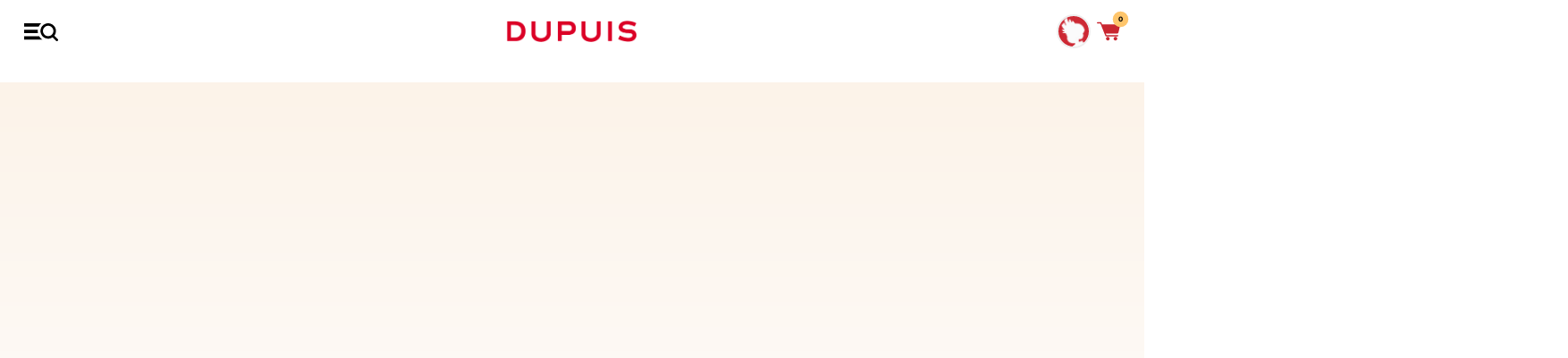

--- FILE ---
content_type: text/html; charset=UTF-8
request_url: https://www.dupuis.com/baron-rouge/bd/baron-rouge-tome-1-le-bal-des-mitrailleuses/44844
body_size: 137952
content:
<!DOCTYPE HTML>
<!--[if lt IE 7]><html class="no-js lt-ie9 lt-ie8 lt-ie7" lang="fr"><![endif]-->
<!--[if IE 7]><html class="no-js lt-ie9 lt-ie8" lang="fr"><![endif]-->
<!--[if IE 8]><html class="no-js lt-ie9" lang="fr"><![endif]-->
<!--[if gt IE 8]><html class="no-js" lang="fr"><![endif]-->
	<head>
		<meta charset="utf-8">
		<meta http-equiv="X-UA-Compatible" content="IE=edge,chrome=1">

		<title>Le bal des mitrailleuses,  tome 1 de la série de BD Baron Rouge - Éditions Dupuis</title>
		<meta name="description" content="Le bal des mitrailleuses,  tome 1 de la série de BD  Baron Rouge, de Puerta - Veys -  (Zephyr - Éditions Dupuis). Feuilletez gratuitement cette BD en ligne. Histoire romancée de la vie de l'aviateur, le Baron rouge.  Le style et les détails historiques sont réalistes et précis. Sur cette base, on découvre une version fantastique de la vie de l'aviateur, q">
		<link rel="canonical" href="https://www.dupuis.com/baron-rouge/bd/baron-rouge-tome-1-le-bal-des-mitrailleuses/44844">
		<meta name="copyright" content="2020 DUPUIS SA">
		<meta name="viewport" content="width=device-width, initial-scale=1.0, minimum-scale=1, user-scalable=yes">

		<!-- Disable iOS phone numbers auto-detect -->
		<meta name="format-detection" content="telephone=no">

		<!-- OpenGraph -->
		<meta property="og:title" content="Le bal des mitrailleuses,  tome 1 de la série de BD Baron Rouge, de Puerta - Veys -  - Éditions Dupuis">
		<meta property="og:type" content="website">
		<meta property="og:locale" content="fr_FR" >		
		<meta property="og:url" content="https://www.dupuis.com/baron-rouge/bd/baron-rouge-tome-1-le-bal-des-mitrailleuses/44844">
		<meta property="og:image" content="https://bdi.dlpdomain.com/album/9782361180478-couv-M600x800.jpg">
		<meta property="og:image:type" content="image/jpeg">
		<meta property="og:site_name" content="Les Éditions Dupuis">
		<meta property="og:description" content="Le bal des mitrailleuses,  tome 1 de la série de BD Baron Rouge (Zephyr - Éditions Dupuis). Feuilletez gratuitement cette BD en ligne. Histoire romancée de la vie de l'aviateur, le Baron rouge.  Le style et les détails historiques sont réalistes et précis. Sur cette base, on découvre une version fantastique de la vie de l'aviateur, q">
		<!-- Test it: https://developers.facebook.com/tools/debug/og/object/ -->
		<!-- ./END OpenGraph -->

		<!-- Twitter meta cards -->
		<meta name="twitter:card" content="summary">
		<meta name="twitter:site" content="@EditionsDupuis">
		<meta name="twitter:creator" content="@EditionsDupuis">
		<meta name="twitter:title" content="Le bal des mitrailleuses,  tome 1 de la série de BD Baron Rouge, de Puerta - Veys -  - Éditions Dupuis" >
		<!-- Doc: https://dev.twitter.com/cards/overview -->
		<!-- Test: https://cards-dev.twitter.com/validator -->
		<!-- ./END Twitter meta cards -->
		
		<script defer src="/dist/ts/album.page.js"></script>
		



		<link rel="shortcut icon" href="/favicon.ico">
		<!-- http://realfavicongenerator.net/ pour générer les favicons -->

		<link rel="preload" href="/dist/JTUQjIg1_i6t8kCHKm459WxRyS7m.ae6dca63.woff2" as="font" type="font/woff2" crossorigin>
		<link rel="preload" href="/dist/JTUSjIg1_i6t8kCHKm459Wlhyw.7af2dedc.woff2" as="font" type="font/woff2" crossorigin>
		<link rel="stylesheet" href="/dist/css/styles.css?v=20230101">
		
			<script type="text/javascript" src="/dist/js/tarteaucitron119/tarteaucitron.js?v=1000" ></script>
<script type="text/javascript">
if (location.pathname !== '/seriebd/magic-7/10596' && location.pathname !== '/seriebd/les-soeurs-gremillet/15010') {
window.RY=(function(e){var t=["identify","track","trackLink","trackForm","transaction","page","profile","sync","consent","reject"];var n="realytics";var r=function(e){return!!(e&&(typeof e=="function"||typeof e=="object"))};var i=function(e,t){return function(){var n=Array.prototype.slice.call(arguments);if(!e[t])e[t]=[];e[t].push(n?n:[]);if(!e["_q"])e["_q"]=[];e["_q"].push(t)}};var s=function(r){for(var s=0;s < t.length;s++){var o=t[s];if(r)e[r][o]=i(e._q[r],o);else e[o]=e[n][o]=i(e._q[n],o)}};var o=function(t,r,i){var o=t?t:n;if(!e[o])e[o]={};if(!e._q[o])e._q[o]={};if(r)e._q[o]["init"]=[[r,i?i:null]];s(t)};if(!e._v){if(!e._q){e._q={};o(null,null,null)}e.init=function(e,n){var i=n?r(n)?n["name"]?n["name"]:null:n:null;if(i&&t)for(var s=0;s < t.length;s++)if(i==t[s]||i=="init")return;o(i,e,r(n)?n:null);var u=function(e){var t=document.createElement("script");t.type="text/javascript";t.async=true;t.src=("https:"==document.location.protocol?"https://":"http://")+e;var n=document.getElementsByTagName("script")[0];n.parentNode.insertBefore(t,n)};u("i.realytics.io/tc.js?cb="+(new Date).getTime());u("cdn-eu.realytics.net/realytics-1.2.min.js")}}return e})(window.RY||{});RY.init("ry-qwe106f5");RY.page();
} else {
	function deleteAllCookies() {
    var cookies = document.cookie.split(";");

    for (var i = 0; i < cookies.length; i++) {
        var cookie = cookies[i];
        var eqPos = cookie.indexOf("=");
        var name = eqPos > -1 ? cookie.substr(0, eqPos) : cookie;
        document.cookie = name.trim() + "=;expires=Thu, 01 Jan 1970 00:00:00 GMT";
    }
}
deleteAllCookies();
}

//window.tarteaucitronForceLanguage = 'fr';
</script>

<script type="text/javascript">

tarteaucitron.init({
                "privacyUrl": "/catalogue/FR/statique/vie_privee.html", /* Privacy policy url */
                "bodyPosition": "bottom", /* or top to bring it as first element for accessibility */
                "hashtag": "#_dCookies", /* Open the panel with this hashtag  - #tarteaucitron*/
                "cookieName": "_dgdpr", /* Cookie name - tarteaucitron */
                "orientation": "bottom", /* Banner position (top - bottom - middle - popup) */
                "groupServices": false, /* Group services by category */
                "showDetailsOnClick": true, /* Click to expand the description */
                "serviceDefaultState": "wait", /* Default state (true - wait - false) */
                "showAlertSmall": false, /* Show the small banner on bottom right */
                "cookieslist": true, /* Show the cookie list */
    
                "showIcon": false, /* Show cookie icon to manage cookies */
                // "iconSrc": "", /* Optional: URL or base64 encoded image */
                "iconPosition": "BottomRight", /* Position of the icon between BottomRight, BottomLeft, TopRight and TopLeft */
                "adblocker": false, /* Show a Warning if an adblocker is detected */
                "DenyAllCta" : true, /* Show the deny all button */
                "AcceptAllCta" : true, /* Show the accept all button when highPrivacy on */
                "highPrivacy": true, /* HIGHLY RECOMMANDED Disable auto consent */
                "alwaysNeedConsent": false, /* Ask the consent for "Privacy by design" services */
    
                "handleBrowserDNTRequest": false, /* If Do Not Track == 1, disallow all */
                "removeCredit": true, /* Remove credit link */
                "moreInfoLink": true, /* Show more info link */
               // "useExternalCss": true, /* If false, the tarteaucitron.css file will be loaded */
                "useExternalJs": false, /* If false, the tarteaucitron.services.js file will be loaded */
                // "cookieDomain": ".my-multisite-domaine.fr", /* Shared cookie for subdomain website */
                "readmoreLink": "", /* Change the default readmore link pointing to tarteaucitron.io */
    
                "mandatory": true, /* Show a message about mandatory cookies */
                "mandatoryCta": true, /* Show the disabled accept button when mandatory on */
    
                // "customCloserId": "", /* Optional a11y: Custom element ID used to open the panel */
                "googleConsentMode": true, /* Enable Google Consent Mode v2 for Google ads and GA4 */
    
                "partnersList": false /* Details the number of partners on the popup and middle banner */
            });
</script>

 <meta name="tdm-reservation" content="1">
	</head>
	<body>
      <noscript>
		<iframe src="https://www.googletagmanager.com/ns.html?id=GTM-PGF7S95B" height="0" width="0" style="display:none;visibility:hidden"></iframe>
	  </noscript>

		<div id="fb-root"></div>
		<header class="main-header">
			<div class="topbar">
				<div class="grid">
					<div class="grid__row">
						<div class="grid__col-16--xxs">
							<div class="topbar_carousel">
								<div class='topbar_carousel-cell'>“Il y en a pour les goûts de chacune de mes filles ici !” - <em><strong>Dad</strong></em> “C’st n spr st pr chtr ds BD” - <em><strong>Frnck</strong></em> “L'éternité, ça passe plus vite avec des BD !” - <em><strong>Gretchen, Zombillenium</strong></em> “Avant une course, je relis toujours un album Dupuis” - <em><strong>Michel Vaillant</strong></em> “Après une baston contre des monstres qui puent, j’adore déguster une bonne BD” - <em><strong>Raowl</strong></em></div>
								<div class='topbar_carousel-cell'>“Il y en a pour les goûts de chacune de mes filles ici !” - <em><strong>Dad</strong></em> “C’st n spr st pr chtr ds BD” - <em><strong>Frnck</strong></em> “L'éternité, ça passe plus vite avec des BD !” - <em><strong>Gretchen, Zombillenium</strong></em> “Avant une course, je relis toujours un album Dupuis” - <em><strong>Michel Vaillant</strong></em> “Après une baston contre des monstres qui puent, j’adore déguster une bonne BD” - <em><strong>Raowl</strong></em></div>
							</div>
						</div>
					</div>
				</div>
			</div>

			<nav class="main-nav">
				<div class="grid">
					<div class="grid__row">
						<div class="grid__col-16--xxs">
							<div class="grid__justify-space-between grid__align-center">
								<a href="#" class="menu-burger"></a>
								<a href="#" class="close-burger"><span></span><span></span></a>

								<a href="/" class="main-logo">Dupuis</a>
		
								<ul class="menu menu-primary">
									<li class="search-block">
											<form class="form-search" name=formu2  action="/catalogue/FR/moteur_recherche_menu.html" method="post">
										<input type="text" name="nom" class="search-input nom" id=nom placeholder="Entrez votre recherche" autocomplete= "off" >
											<!--<input id="input-search-2 nom" type="text" name="nom " id=nom_mobile class="search-input" placeholder="Rechercher un auteur, une série...">-->
											<button type="submit"><i class="icon icon--loupe ">
<svg version="1.2" baseProfile="tiny" xmlns="http://www.w3.org/2000/svg" xmlns:xlink="http://www.w3.org/1999/xlink" x="0px"
	 y="0px" width="265.7px" height="270px" viewBox="0 0 265.7 270" overflow="visible" xml:space="preserve">
<defs>
</defs>
<path d="M260.1,237.3l-50.7-50.7c14.7-19.5,23.7-43.8,23.7-70.2C233.1,52.2,180.6,0,116.4,0S0,52.2,0,116.4s52.2,116.4,116.4,116.4
	c24,0,46.5-7.5,65.1-20.1c0.3,0.3,0.3,0.3,0.6,0.6l51,51c3.6,3.6,8.7,5.7,13.5,5.7c4.8,0,9.9-1.8,13.5-5.7
	C267.6,256.8,267.6,244.8,260.1,237.3z M116.4,194.7c-43.2,0-78.3-35.1-78.3-78.3c0-43.2,35.1-78.3,78.3-78.3s78.3,35.1,78.3,78.3
	S159.6,194.7,116.4,194.7z"/>
</svg>
</i></button>
											<div class="selection"></div>
											<div class="search-bar--dropdown">
												<span class="dropwdown"></span>
											</div>
											<a href="#" class="clear-input link space-mt-x1" data-input="input-search-2">Annuler</a>
										</form>
									</li>
									<li><a href="/catalogue/FR/parutions.html">à paraître</a></li>
									<li class="dropdown">
										<a href="/catalogue/FR/index.html">BD</a>
										<div class="megamenu">
											<a href="/catalogue/FR/index.html" class="megamenu__back">BD</a>
											<div class="grid">
												<div class="grid__row">
													<div class="grid__col-16--xxs grid__col-3--m">
														<ul class="main-menu">
															<li>
																<a href="/catalogue/FR/parutions.html">Nouveautés</a>
															</li>
															<li>
																<a href="/catalogue/FR/best_sellers.html">Best Sellers</a>
															</li>
															<li>
																<a href="/catalogue/FR/coup_de_coeur_presse.html">Coup de <span class="hearth">&#10084;</span> presse</a>
															</li>
															<li>
																<a href="/catalogue/FR/choix_ambassadeurs.html">Choix ambassadeurs</a>
															</li>
															<li>
																<a href="/catalogue/FR/editions_speciales.html">Éditions spéciales</a>
															</li>
														</ul>
														<img class="js-lazy" src="[data-uri]" data-src="/dist/img/cedric.png" alt="Cédric" class="u-dn u-db--m">
													</div>
													<div class="grid__col-16--xxs grid__col-3--m">
														<div class="widget">
															<h4 class="widget-title">Genres</h4>
															<ul class="menu -two-cols">
																<li><a href="/catalogue/FR/action_aventure.html">Action / aventure</a></li>
																<li><a href="/catalogue/FR/biopic.html">Biopic</a></li>
																<li><a href="/catalogue/FR/drame.html">Drame</a></li>
																<li><a href="/catalogue/FR/fantastique.html">Fantastique</a></li>
																<li><a href="/catalogue/FR/fantasy.html">Fantasy</a></li>
																<li><a href="/catalogue/FR/histoire.html">Histoire</a></li>
																<li><a href="/catalogue/FR/horreur.html">Horreur</a></li>
																<li><a href="/catalogue/FR/humour.html">Humour</a></li>
																<li><a href="/catalogue/FR/policier.html">Policier</a></li>
																<li><a href="/catalogue/FR/science_fiction.html">Science-Fiction</a></li>
																<li><a href="/catalogue/FR/sport.html">Sport</a></li>
																<li><a href="/catalogue/FR/thriller.html">Thriller</a></li>
																<li><a href="/catalogue/FR/tranche_de_vie.html">Tranche de vie</a></li>
																<li><a href="/catalogue/FR/western.html">Western</a></li>
																<li class="highlight"><a href="/catalogue/FR/index.html">Toutes les bandes dessinées</a></li>
															</ul>
														</div>
													</div>
													<div class="grid__col-16--xxs grid__col-6--m">
														<div class="grid__row">
															<div class="grid__col-8--xxs grid__col-8--m">
																<div class="widget">
																	<h4 class="widget-title">Types</h4>
																	<ul class="menu">
																		<li><a href="/catalogue/FR/premieres_lectures.html">Premières lectures</a></li>
																		<li><a href="/catalogue/FR/jeunesse.html">Jeunesse</a></li>
																		<li><a href="/catalogue/FR/pour_toute_la_famille.html">Pour toute la famille</a></li>
																		<li><a href="/catalogue/FR/ado_adultes.html">Ado/adultes</a></li>
																	</ul>
																</div>
															</div>
															<div class="grid__col-8--xxs grid__col-8--m">
																<div class="widget">
																	<h4 class="widget-title">Labels</h4>
																	<ul class="menu">
																		<li><a href="/label/FR/1/aire_libre.html">Aire Libre</a>
																	    <li><a href="/label/FR/7/aire_noire.html">Aire Noire</a>
																		<li><a href="/label/FR/3/champaka.html">Champaka</a>
																		<li><a href="/label/FR/2/niffle.html">Niffle</a>																	
																		<li><a href="/label/FR/4/zephyr.html">Zephyr</a>
																		
																	</ul>
																</div>
															</div>
															<div class="grid__col-16--xxs">
																<hr>
																<div class="push-megamenu">
																	<a href="https://www.spirou.com" target=_blank>
																		<figure><img class="js-lazy" src="[data-uri]" data-src="/v5/img/footers/SPIROU-4580.jpg" alt="Le journal Spirou n°4580 du 21 janvier"></figure>
																		<span class="push-megamenu__content">
																			<span class="push-megamenu__title">Le journal Spirou</span>
																			<span class="push-megamenu__meta">n°4580 du 21 janvier</span>
																			<label>Découvrir le journal</label>
																		</span>
																	</a>
																</div>
															</div>
														</div>
													</div>
													<!--
													Afficher 4 couv aléatoirement
													-->
													<div class="grid__col-16--xxs grid__col-4--m grid--nested">
														<div class="highlight-megamenu">
														<div class="inner">
<a href="/giga-spirou-hors-serie/bd/giga-spirou-hors-serie-tome-7-giga-spirou-hors-serie-hiver-2025-2026/140832">
<span class="couv_ratio"><img class="js-lazy" src="[data-uri]" data-src="https://bdi.dlpdomain.com/album/9782808513869-couv-M200x275.jpg" data-width="180" data-height="258" alt="Giga Spirou - Hors-Série Tome 7 - Giga Spirou - Hors-Série - Hiver 2025-2026">
</span>
</a>
</div>
<div class="inner">
<a href="/l-escadron-bleu-1945/bd/l-escadron-bleu-1945-l-escadron-bleu-1945/121503">
<span class="couv_ratio"><img class="js-lazy" src="[data-uri]" data-src="https://bdi.dlpdomain.com/album/9791034768516-couv-M200x275.jpg" data-width="237" data-height="310" alt="L'Escadron bleu, 1945 - L'Escadron bleu, 1945">
</span>
</a>
</div>
<div class="inner">
<a href="/dina-et-le-millimonde/bd/dina-et-le-millimonde-tome-1-le-peuple-du-grenier/140912">
<span class="couv_ratio"><img class="js-lazy" src="[data-uri]" data-src="https://bdi.dlpdomain.com/album/9782808512589-couv-M200x275.jpg" data-width="219" data-height="290" alt="Dina et le millimonde Tome 1 - Le peuple du grenier">
</span>
</a>
</div>
<div class="inner">
<a href="/nanbanjin-cahier/bd/nanbanjin-cahier-tome-2-nanbanjin-cahier-2-2-taiyo-matsumoto/141701">
<span class="couv_ratio"><img class="js-lazy" src="[data-uri]" data-src="https://bdi.dlpdomain.com/album/9782808515337-couv-M200x275.jpg" data-width="237" data-height="310" alt="Nanbanjin - Cahier Tome 2 - Nanbanjin - Cahier 2/2 - Taiyô Matsumoto">
</span>
</a>
</div>

														</div>
													</div>
												</div>
											</div>
										</div>
									</li>
									
									<!--<li class="dropdown">
										<a href="/catalogue/FR/manga.html">MANGA</a>
										<div class="megamenu">
											<a href="/catalogue/FR/index.html" class="megamenu__back">MANGA</a>
											<div class="grid">
												<div class="grid__row">
													<div class="grid__col-16--xxs grid__col-3--m">
														<ul class="main-menu">
															<li>
																<a href="/catalogue/FR/manga/nouveautes.html">Nouveautés</a>
															</li>
															<li>
																<a href="/catalogue/FR/manga/best_sellers.html">Best Sellers</a>
															</li>
															<li>
																<a href="/catalogue/FR/manga/coup_de_coeur_presse.html">Coup de <span class="hearth">&#10084;</span> presse</a>
															</li>
															<li>
																<a href="/catalogue/FR/manga/choix_ambassadeurs.html">Choix ambassadeurs</a>
															</li>
															
														</ul>
														<a href="https://www.dupuis.com/label/FR/5/vega.html"><img class="js-lazy" src="[data-uri]" data-src="/dist/img/arena.png" alt="Cédric" class="u-dn u-db--m"></a><br>
														<a href="/label/FR/6/K-factory.html"><img class="js-lazy" src="[data-uri]" data-src="/dist/img/kfactory_logo.png" alt="Kfactory" class="u-dn u-db--m"></a>
													</div>
													<div class="grid__col-16--xxs grid__col-3--m">
														<div class="widget">
															<h4 class="widget-title">Genres</h4>
															<ul class="menu -two-cols">
																<li><a href="/catalogue/FR/manga_action_aventure.html">Action / aventure</a></li>
																<li><a href="/catalogue/FR/manga_biopic.html">Biopic</a></li>
																<li><a href="/catalogue/FR/manga_drame.html">Drame</a></li>
																<li><a href="/catalogue/FR/manga_fantastique.html">Fantastique</a></li>
																<li><a href="/catalogue/FR/manga_fantasy.html">Fantasy</a></li>
																<li><a href="/catalogue/FR/manga_histoire.html">Histoire</a></li>
																<li><a href="/catalogue/FR/manga_horreur.html">Horreur</a></li>
																<li><a href="/catalogue/FR/manga_humour.html">Humour</a></li>
																<li><a href="/catalogue/FR/manga_policier.html">Policier</a></li>
																<li><a href="/catalogue/FR/manga_science_fiction.html">Science-Fiction</a></li>
																<li><a href="/catalogue/FR/manga_sport.html">Sport</a></li>
																<li><a href="/catalogue/FR/manga_thriller.html">Thriller</a></li>
																<li><a href="/catalogue/FR/manga_tranche_de_vie.html">Tranche de vie</a></li>
																<li><a href="/catalogue/FR/manga_western.html">Western</a></li>
																<li class="highlight"><a href="/catalogue/FR/manga.html">Tous les mangas</a></li>
															</ul>
														</div>
													</div>
													<div class="grid__col-16--xxs grid__col-6--m">
														<div class="grid__row">
															<div class="grid__col-8--xxs grid__col-8--m">
																<div class="widget">
																	<h4 class="widget-title">Types</h4>
																	<ul class="menu">
																		<li><a href="/catalogue/FR/manga_seinen.html">Seinen</a></li>
																		<li><a href="/catalogue/FR/manga_shojo.html">Shojô</a></li>
																		<li><a href="/catalogue/FR/manga_shonen.html">Shônen</a></li>
																		<li><a href="/catalogue/FR/manga_kodomo.html">Kodomo</a></li>
																	</ul>
																</div>
															</div>
																<div class="grid__col-8--xxs grid__col-8--m">
															<div class="widget">
																	<h4 class="widget-title">Top des séries</h4>
                                                                   
																	<ul class="menu">
																		<li><a href="/seriebd/manchuria-opium-squad/19878">Manchuria Opium Squad</a>
																		<li><a href="/seriebd/le-bateau-de-thesee/17567">Le bateau de Thésée</a>
																		<li><a href="/seriebd/tesla-note/19891">Tesla Note</a>
																		<li><a href="/seriebd/arena/20427">Arena</a>
																	</ul>
																		</div>
																		</div>
		
														</div>
													</div>
													
													<div class="grid__col-16--xxs grid__col-4--m grid--nested">
														<div class="highlight-megamenu">
														balise_liste_couv_manga@
														</div>
													</div>
												</div>
											</div>
										</div>
									</li>-->

									<li><a href="/catalogue/FR/selections.html">sélections</a></li>
									<li><a href="/actualites/FR/index.html">actus</a></li>
								</ul>

								<ul class="shopping-menu">
									<li>
										<a href="#" class="trigger-ambassadeur " id="_amba">
											<figure>
												<div class="inner">
													<img class="js-lazy" src="[data-uri]" data-src="/dist/img/ambassadeurs/oc-spirou.gif" alt="photo de profil">
												</div>
											</figure>
										</a>
									</li>
									<li>
										<a href="#" class="trigger-search" data-sidebar="searchbar">
											<span><i class="icon icon--loupe ">
<svg version="1.2" baseProfile="tiny" xmlns="http://www.w3.org/2000/svg" xmlns:xlink="http://www.w3.org/1999/xlink" x="0px"
	 y="0px" width="265.7px" height="270px" viewBox="0 0 265.7 270" overflow="visible" xml:space="preserve">
<defs>
</defs>
<path d="M260.1,237.3l-50.7-50.7c14.7-19.5,23.7-43.8,23.7-70.2C233.1,52.2,180.6,0,116.4,0S0,52.2,0,116.4s52.2,116.4,116.4,116.4
	c24,0,46.5-7.5,65.1-20.1c0.3,0.3,0.3,0.3,0.6,0.6l51,51c3.6,3.6,8.7,5.7,13.5,5.7c4.8,0,9.9-1.8,13.5-5.7
	C267.6,256.8,267.6,244.8,260.1,237.3z M116.4,194.7c-43.2,0-78.3-35.1-78.3-78.3c0-43.2,35.1-78.3,78.3-78.3s78.3,35.1,78.3,78.3
	S159.6,194.7,116.4,194.7z"/>
</svg>
</i></span>
										</a>
									</li>
									<li>
										<a href="#" class="trigger-cart" data-sidebar="cartbar" id=_cart>
											<span><i class="icon icon--cart ">
 <svg version="1.2" baseProfile="tiny" xmlns="http://www.w3.org/2000/svg" xmlns:xlink="http://www.w3.org/1999/xlink" x="0px"
	 y="0px" width="300.5px" height="237px" viewBox="0 0 300.5 237" overflow="visible" xml:space="preserve">
<defs>
</defs>
<path d="M118.3,184c-4,0-7-3-8-6l-65-161h-37c-11,0-11-17,0-17h42c4,0,7,2,8,6l9,22h217c9,0,18,7,16,16l-21,87
	c-3,9-8,17-17,17h-147l8,19h145c11,0,11,17,0,17L118.3,184L118.3,184z M141.3,190c13,0,23,11,23,23c0,13-10,24-23,24
	c-13,0-23-11-23-24C118.3,201,128.3,190,141.3,190z M239.3,190c13,0,24,11,24,23c0,13-11,24-24,24c-12,0-23-11-23-24
	C216.3,201,227.3,190,239.3,190z"/>
</svg>
</i></span>
											<span class="badge item_panier">0</span>
										</a>
									</li>
								</ul>
							</div>
						</div>
					</div>
				</div>
			</nav>
		</header>

		<aside class="sidebar sidebar-search" id="searchbar">
			<header class="sidebar__header">
				<a href="#" class="close-sidebar">
					<i class="icon--close"><span></span><span></span></i>
				</a>
			</header>
			<div class="sidebar__content grid__align-center">
				<div class="grid">
					<div class="grid__row">
						<div class="search-bar grid__col-16--xxs grid__push-1--m grid__col-14--m space-mb-x4">
						<form class="form-search" name=formu  action="/catalogue/FR/moteur_recherche_menu.html" method="post">
							
								<input type="text" name="nom" class="search-input nom" id=nom placeholder="Entrez votre recherche" autocomplete= "off" >
								<button class="space-mx-auto space-mr-0--s"><i class="icon icon--loupe ">
<svg version="1.2" baseProfile="tiny" xmlns="http://www.w3.org/2000/svg" xmlns:xlink="http://www.w3.org/1999/xlink" x="0px"
	 y="0px" width="265.7px" height="270px" viewBox="0 0 265.7 270" overflow="visible" xml:space="preserve">
<defs>
</defs>
<path d="M260.1,237.3l-50.7-50.7c14.7-19.5,23.7-43.8,23.7-70.2C233.1,52.2,180.6,0,116.4,0S0,52.2,0,116.4s52.2,116.4,116.4,116.4
	c24,0,46.5-7.5,65.1-20.1c0.3,0.3,0.3,0.3,0.6,0.6l51,51c3.6,3.6,8.7,5.7,13.5,5.7c4.8,0,9.9-1.8,13.5-5.7
	C267.6,256.8,267.6,244.8,260.1,237.3z M116.4,194.7c-43.2,0-78.3-35.1-78.3-78.3c0-43.2,35.1-78.3,78.3-78.3s78.3,35.1,78.3,78.3
	S159.6,194.7,116.4,194.7z"/>
</svg>
</i></button>
								<div class="selection"></div>
								<div class="search-bar--dropdown">
									<div class="grid">
										<div class="grid__row">
											<div class="grid__col-16--xxs grid__push-1--m grid__col-13--m">
											<div class="selection"></div>
												<span class="dropwdown"></span>
											</div>
										</div>
									</div>
								</div>
							</form>

							<div class="u-tar">
								<a href="/catalogue/FR/recherche.html" class="link space-mt-x1">Recherche avancée</a>
							</div>

							<h3 class="u-tac space-mb-x2 space-mt-x6">Top des recherches</h3>

							<ul class="top-research u-tac">
								<li><a href="/catalogue/FR/Zombillenium/moteur_recherche.html">Zombillénium</a></li>
								<li><a href="/catalogue/FR/Spirou+et+Fantasio/moteur_recherche.html">Spirou et Fantasio</a></li>
								<li><a href="/catalogue/FR/Aire+Libre/moteur_recherche.html">Aire Libre</a></li>
								<li><a href="/catalogue/FR/Gaston/moteur_recherche.html">Gaston</a></li>
								<li><a href="/catalogue/FR/Les+Nombrils/moteur_recherche.html">Les Nombrils</a></li>
								<li><a href="/catalogue/FR/Boule+et+Bill/moteur_recherche.html">Boule et Bill</a></li>
								<li><a href="/label/FR/5/vega.html">Vega</a></li>
							</ul>

							<div class="u-tac space-mt-x10">
								<img class="js-lazy" src="[data-uri]" data-src="/dist/img/search.jpg">
							</div>
						</div>
					</div>
				</div>
			</div>
		</aside>
		
		<aside class="sidebar sidebar-cart grid__justify-flex-end" id="cartbar">
			<div class="sidebar-cart__bg">
				<img class="js-lazy" src="[data-uri]" data-src="/dist/img/bg-cart.png">
			</div>
			<div class="sidebar-cart__content">
				<header class="sidebar__header">
					<a href="#" class="close-sidebar">
						<i class="icon--close"><span></span><span></span></i> Fermer
					</a>
				</header>
				<div class="sidebar__content grid__justify-space-between">
					<div class="product-sidebar">
						<div class="product-sidebar--cart--empty">
<div><i class="icon icon--cart ">
<svg version="1.2" baseProfile="tiny" xmlns="http://www.w3.org/2000/svg" xmlns:xlink="http://www.w3.org/1999/xlink" x="0px" y="0px" width="300.5px" height="237px" viewBox="0 0 300.5 237" overflow="visible" xml:space="preserve">
<defs>
</defs>
<path d="M118.3,184c-4,0-7-3-8-6l-65-161h-37c-11,0-11-17,0-17h42c4,0,7,2,8,6l9,22h217c9,0,18,7,16,16l-21,87
c-3,9-8,17-17,17h-147l8,19h145c11,0,11,17,0,17L118.3,184L118.3,184z M141.3,190c13,0,23,11,23,23c0,13-10,24-23,24
c-13,0-23-11-23-24C118.3,201,128.3,190,141.3,190z M239.3,190c13,0,24,11,24,23c0,13-11,24-24,24c-12,0-23-11-23-24
C216.3,201,227.3,190,239.3,190z"/>
</svg>
</i></div>
Mince, votre panier est vide&nbsp;!
<p class="space-mt-x5--m">Qu'à cela ne tienne. On a plein de nouveautés<br> à vous faire découvrir&nbsp;!</p>
</div>  
<div class="grid products">
<div class="grid__row">
<div class="grid__col-16--xxs">
<div class="carousel js-reveal space-mt-x3">
<div class="carousel__item">
<figure class="carousel__item--img">
<div class="inner">
<a href="/giga-spirou-hors-serie/bd/giga-spirou-hors-serie-tome-7-giga-spirou-hors-serie-hiver-2025-2026/140832">
<span class="couv_ratio"><img class="js-lazy" src="[data-uri]" data-src="https://bdi.dlpdomain.com/album/9782808513869-couv-M300x900.jpg" data-width="180" data-height="258">
</span>
</a>
</div>
<div class="carousel__item--action">
<a href="/catalogue/giga-spirou-hors-serie/bd/reader/giga-spirou-hors-serie-tome-7-giga-spirou-hors-serie-hiver-2025-2026/1413860" class="btn_reader_bd"><i class="icon icon--book-open">
<svg version="1.2" baseProfile="tiny" xmlns="http://www.w3.org/2000/svg" xmlns:xlink="http://www.w3.org/1999/xlink" x="0px" y="0px" width="299.9px" height="226.6px" viewBox="0 0 299.9 226.6" overflow="visible" xml:space="preserve">
<defs>
</defs>
<path d="M150,226.6h-13.7c-2.8,0-5.1-2.3-5.1-5.1c0-11.6-19.7-12-19.9-12c-0.2,0-0.4,0-0.7-0.1L4.4,194.8c-2.5-0.4-4.4-2.5-4.4-5.1
V20.5c0-2.8,2.3-5.1,5.1-5.1s5.1,2.3,5.1,5.1v164.7l101.5,14.1c9.3,0.2,25.6,4.1,29,17.1h9.2c2.8,0,5.1,2.3,5.1,5.1
C155.1,224.3,152.8,226.6,150,226.6L150,226.6z"/>
<path d="M163.7,226.6H150c-2.8,0-5.1-2.3-5.1-5.1c0-2.8,2.3-5.1,5.1-5.1h9.2c3.4-13,19.7-16.9,29-17.1l101.5-14.1V20.5
c0-2.8,2.3-5.1,5.1-5.1c2.8,0,5.1,2.3,5.1,5.1v169.2c0,2.6-1.9,4.7-4.4,5.1l-106.2,14.7c-0.2,0-0.4,0.1-0.7,0.1
c-0.2,0-19.9,0.4-19.9,12C168.8,224.3,166.5,226.6,163.7,226.6L163.7,226.6z"/>
<path d="M279.4,1.3c-1.1-1-2.6-1.4-4.1-1.2l-93.2,14.8c-14,2.5-22.8,6.6-28.2,10.8v186.9c0.8-0.9,1.3-2.1,1.3-3.4
c0-12.7,13.3-15.8,14.4-16l107.3-17.6c2.5-0.4,4.3-2.5,4.3-5.1dist.1C281.2,3.6,280.5,2.1,279.4,1.3z"/>
<path d="M146.2,25.6c-5.5-4.2-14.2-8.3-28.3-10.9L24.7,0.1c-1.5-0.2-3,0.2-4.1,1.2s-1.8,2.4-1.8,3.9v165.3c0,2.5,1.8,4.7,4.3,5.1
l107.4,17.5c1.2,0.3,14.4,3.4,14.4,16c0,1.3,0.5,2.5,1.3,3.4V25.6L146.2,25.6z"/>
</svg>
</i></a>
<a href="#" class="add_to_cart" data-article="1413860" data-tresor="0"><i class="icon icon--cart ">
<svg version="1.2" baseProfile="tiny" xmlns="http://www.w3.org/2000/svg" xmlns:xlink="http://www.w3.org/1999/xlink" x="0px" y="0px" width="300.5px" height="237px" viewBox="0 0 300.5 237" overflow="visible" xml:space="preserve">
<defs>
</defs>
<path d="M118.3,184c-4,0-7-3-8-6l-65-161h-37c-11,0-11-17,0-17h42c4,0,7,2,8,6l9,22h217c9,0,18,7,16,16l-21,87
c-3,9-8,17-17,17h-147l8,19h145c11,0,11,17,0,17L118.3,184L118.3,184z M141.3,190c13,0,23,11,23,23c0,13-10,24-23,24
c-13,0-23-11-23-24C118.3,201,128.3,190,141.3,190z M239.3,190c13,0,24,11,24,23c0,13-11,24-24,24c-12,0-23-11-23-24
C216.3,201,227.3,190,239.3,190z"/>
</svg>
</i></a>
</div>
</figure>
<h4 class="carousel__item--title"><a href="/seriebd/giga-spirou-hors-serie/23050">Giga Spirou - Hors-Série</a></h4>
<div class="carousel__item--subtitle">Tome&nbsp;7</div>
<div class="carousel__item--price">   9,90&euro;</div>
<div class="carousel__item--tags">

<span style="color: #69adef;">Humour</span>
</div>
</div>
<div class="carousel__item">
<figure class="carousel__item--img">
<div class="inner">
<a href="/l-escadron-bleu-1945/bd/l-escadron-bleu-1945-l-escadron-bleu-1945/121503">
<span class="couv_ratio"><img class="js-lazy" src="[data-uri]" data-src="https://bdi.dlpdomain.com/album/9791034768516-couv-M300x900.jpg" data-width="237" data-height="310">
</span>
</a>
<span class="couv_ratio--info">
<div class="icons _iHome">
</div>
<div class="badge -gift _bHome"><a href="#"><i class="icon icon--gift">
<svg version="1.2" id="Layer_1" xmlns="http://www.w3.org/2000/svg" xmlns:xlink="http://www.w3.org/1999/xlink" x="0px" y="0px" viewBox="0 0 512 512" style="enable-background:new 0 0 512 512;" xml:space="preserve">
<g>
<g>
<path d="M478.609,99.726H441.34c4.916-7.78,8.16-16.513,9.085-25.749C453.38,44.46,437.835,18,411.37,6.269
c-24.326-10.783-51.663-6.375-71.348,11.479l-47.06,42.65c-9.165-10.024-22.34-16.324-36.962-16.324
c-14.648,0-27.844,6.32-37.011,16.375l-47.12-42.706C152.152-0.111,124.826-4.502,100.511,6.275
C74.053,18.007,58.505,44.476,61.469,73.992c0.927,9.229,4.169,17.958,9.084,25.734H33.391C14.949,99.726,0,114.676,0,133.117
v50.087c0,9.22,7.475,16.696,16.696,16.696h478.609c9.22,0,16.696-7.475,16.696-16.696v-50.087
C512,114.676,497.051,99.726,478.609,99.726z M205.913,94.161v5.565H127.37c-20.752,0-37.084-19.346-31.901-40.952
c2.283-9.515,9.151-17.626,18.034-21.732c12.198-5.638,25.71-3.828,35.955,5.445l56.469,51.182
C205.924,93.834,205.913,93.996,205.913,94.161z M417.294,69.544c-1.244,17.353-16.919,30.184-34.316,30.184h-76.891v-5.565
c0-0.197-0.012-0.392-0.014-0.589c12.792-11.596,40.543-36.748,55.594-50.391c8.554-7.753,20.523-11.372,31.587-8.072
C409.131,39.847,418.455,53.349,417.294,69.544z"/>
</g>
</g>
<g>
<g>
<path d="M33.391,233.291v244.87c0,18.442,14.949,33.391,33.391,33.391h155.826V233.291H33.391z"/>
</g>
</g>
<g>
<g>
<path d="M289.391,233.291v278.261h155.826c18.442,0,33.391-14.949,33.391-33.391v-244.87H289.391z"/>
</g>
</g>
</svg>
</i></a><div class="badge--info"><span>une affiche offerte à l'achat de l'album</span> </div> </div></span>
</div>
<div class="carousel__item--action">
<a href="/catalogue/l-escadron-bleu-1945/bd/reader/l-escadron-bleu-1945-l-escadron-bleu-1945/1368510" class="btn_reader_bd"><i class="icon icon--book-open">
<svg version="1.2" baseProfile="tiny" xmlns="http://www.w3.org/2000/svg" xmlns:xlink="http://www.w3.org/1999/xlink" x="0px" y="0px" width="299.9px" height="226.6px" viewBox="0 0 299.9 226.6" overflow="visible" xml:space="preserve">
<defs>
</defs>
<path d="M150,226.6h-13.7c-2.8,0-5.1-2.3-5.1-5.1c0-11.6-19.7-12-19.9-12c-0.2,0-0.4,0-0.7-0.1L4.4,194.8c-2.5-0.4-4.4-2.5-4.4-5.1
V20.5c0-2.8,2.3-5.1,5.1-5.1s5.1,2.3,5.1,5.1v164.7l101.5,14.1c9.3,0.2,25.6,4.1,29,17.1h9.2c2.8,0,5.1,2.3,5.1,5.1
C155.1,224.3,152.8,226.6,150,226.6L150,226.6z"/>
<path d="M163.7,226.6H150c-2.8,0-5.1-2.3-5.1-5.1c0-2.8,2.3-5.1,5.1-5.1h9.2c3.4-13,19.7-16.9,29-17.1l101.5-14.1V20.5
c0-2.8,2.3-5.1,5.1-5.1c2.8,0,5.1,2.3,5.1,5.1v169.2c0,2.6-1.9,4.7-4.4,5.1l-106.2,14.7c-0.2,0-0.4,0.1-0.7,0.1
c-0.2,0-19.9,0.4-19.9,12C168.8,224.3,166.5,226.6,163.7,226.6L163.7,226.6z"/>
<path d="M279.4,1.3c-1.1-1-2.6-1.4-4.1-1.2l-93.2,14.8c-14,2.5-22.8,6.6-28.2,10.8v186.9c0.8-0.9,1.3-2.1,1.3-3.4
c0-12.7,13.3-15.8,14.4-16l107.3-17.6c2.5-0.4,4.3-2.5,4.3-5.1dist.1C281.2,3.6,280.5,2.1,279.4,1.3z"/>
<path d="M146.2,25.6c-5.5-4.2-14.2-8.3-28.3-10.9L24.7,0.1c-1.5-0.2-3,0.2-4.1,1.2s-1.8,2.4-1.8,3.9v165.3c0,2.5,1.8,4.7,4.3,5.1
l107.4,17.5c1.2,0.3,14.4,3.4,14.4,16c0,1.3,0.5,2.5,1.3,3.4V25.6L146.2,25.6z"/>
</svg>
</i></a>
<a href="#" class="add_to_cart" data-article="1368510" data-tresor="0"><i class="icon icon--cart ">
<svg version="1.2" baseProfile="tiny" xmlns="http://www.w3.org/2000/svg" xmlns:xlink="http://www.w3.org/1999/xlink" x="0px" y="0px" width="300.5px" height="237px" viewBox="0 0 300.5 237" overflow="visible" xml:space="preserve">
<defs>
</defs>
<path d="M118.3,184c-4,0-7-3-8-6l-65-161h-37c-11,0-11-17,0-17h42c4,0,7,2,8,6l9,22h217c9,0,18,7,16,16l-21,87
c-3,9-8,17-17,17h-147l8,19h145c11,0,11,17,0,17L118.3,184L118.3,184z M141.3,190c13,0,23,11,23,23c0,13-10,24-23,24
c-13,0-23-11-23-24C118.3,201,128.3,190,141.3,190z M239.3,190c13,0,24,11,24,23c0,13-11,24-24,24c-12,0-23-11-23-24
C216.3,201,227.3,190,239.3,190z"/>
</svg>
</i></a>
</div>
</figure>
<h4 class="carousel__item--title"><a href="/seriebd/l-escadron-bleu-1945/20817">L'Escadron bleu, 1945</a></h4>
<div class="carousel__item--price">  25,00&euro;</div>
<div class="carousel__item--tags">

<span style="color: #8f8f8f;">Drame</span>
</div>
</div>
<div class="carousel__item">
<figure class="carousel__item--img">
<div class="inner">
<a href="/recueil-spirou/bd/recueil-spirou-tome-386-recueil-spirou-386/137991">
<span class="couv_ratio"><img class="js-lazy" src="[data-uri]" data-src="https://bdi.dlpdomain.com/album/9782808510202-couv-M300x900.jpg" data-width="207" data-height="296">
</span>
</a>
</div>
<div class="carousel__item--action">
<a href="#" class="add_to_cart" data-article="1410200" data-tresor="0"><i class="icon icon--cart ">
<svg version="1.2" baseProfile="tiny" xmlns="http://www.w3.org/2000/svg" xmlns:xlink="http://www.w3.org/1999/xlink" x="0px" y="0px" width="300.5px" height="237px" viewBox="0 0 300.5 237" overflow="visible" xml:space="preserve">
<defs>
</defs>
<path d="M118.3,184c-4,0-7-3-8-6l-65-161h-37c-11,0-11-17,0-17h42c4,0,7,2,8,6l9,22h217c9,0,18,7,16,16l-21,87
c-3,9-8,17-17,17h-147l8,19h145c11,0,11,17,0,17L118.3,184L118.3,184z M141.3,190c13,0,23,11,23,23c0,13-10,24-23,24
c-13,0-23-11-23-24C118.3,201,128.3,190,141.3,190z M239.3,190c13,0,24,11,24,23c0,13-11,24-24,24c-12,0-23-11-23-24
C216.3,201,227.3,190,239.3,190z"/>
</svg>
</i></a>
</div>
</figure>
<h4 class="carousel__item--title"><a href="/seriebd/recueil-spirou/6">Recueil Spirou</a></h4>
<div class="carousel__item--subtitle">Tome&nbsp;386</div>
<div class="carousel__item--price">  28,00&euro;</div>
<div class="carousel__item--tags">

<span style="color: #69adef;">Humour</span>
</div>
</div>
</div>
</div>
</div>
</div>

					</div>
					<div class="sidebar-cart--footer">
						<div class="left">
  <i class="icon icon--9estore ">
    <!--?xml version="1.0" encoding="UTF-8"?-->
<svg width="89px" height="45px" viewBox="0 0 89 45" version="1.1" xmlns="https://protect-de.mimecast.com/s/KUinCWPxz6t52yQJf6FHJ-?domain=w3.org" xmlns:xlink="https://protect-de.mimecast.com/s/HxXACXQyADUX1MgwcV35Ys?domain=w3.org">
    <title>Combined Shape</title>
    <g id="1-Big-Menu" stroke="none" stroke-width="1" fill="none" fill-rule="evenodd">
        <g id="BIG-MENU-/-V2" transform="translate(-329.000000, -598.000000)" fill="#000000" fill-rule="nonzero">
            <g id="Group-25" transform="translate(172.000000, 499.000000)">
                <g id="HEADER_prospect-/-Default-Copy-2" transform="translate(139.000000, 86.000000)">
                    <g id="9EME-STORE-LOGO-CORR" transform="translate(18.000000, 13.000000)">
                        <path d="M22.4941463,-1.0658141e-13 C34.9185366,-1.0658141e-13 44.9904878,10.0704878 44.9904878,22.4941463 C44.9929147,25.0040197 44.5744548,27.4952451 43.7537278,29.8644601 L43.5717073,30.3702439 L48.5502439,37.2146341 L40.0309756,36.5846341 L39.9687805,36.6629268 C36.4052971,41.0652406 31.3395094,43.9253448 25.8159005,44.7455841 L31.1180488,34.6873171 C33.1758729,30.7907752 34.1951447,27.7664832 34.5090439,24.889513 L34.513967,24.9303042 C34.6473695,25.6736572 34.9728848,26.162431 35.4910344,26.3928871 L35.4910344,26.3928871 L35.5404955,26.4148857 L35.5424634,26.4057805 L35.567409,26.4150212 L35.6047832,26.4276828 C35.7548664,26.4763716 35.9118343,26.5015411 36.0700952,26.5020729 C36.4348415,26.5020729 36.8245238,26.3782019 37.241661,26.1299942 C37.7361287,25.8048303 38.1742959,25.4045048 38.5414733,24.9429244 C38.9284869,24.457199 39.2891911,23.9510376 39.6220101,23.4266486 L39.6220101,23.4266486 L39.8090117,23.133169 L40.0843598,22.699909 L40.3535167,22.2750093 L40.616476,21.8584768 C40.7294507,21.6897942 40.8246241,21.5084167 40.8997054,21.318468 C40.9335137,21.2452355 40.9539666,21.1639551 40.959063,21.0810075 L40.959063,21.0810075 L40.9594303,21.0657133 L40.9588655,21.0505569 C40.9534037,20.9701531 40.9090355,20.8971292 40.839561,20.8554632 L40.839561,20.8554632 L40.8301463,20.8501463 C40.7928935,20.8231056 40.7554652,20.8125351 40.7176674,20.8153677 L40.7176674,20.8153677 L40.7039805,20.8157568 C40.6028677,20.8215796 40.4854681,20.8926506 40.3544632,21.0243956 C40.1958463,21.2030838 40.0536818,21.3924716 39.9276666,21.5925014 L39.9276666,21.5925014 L39.8585963,21.7007376 C39.8124352,21.773227 39.7660456,21.8463798 39.7194281,21.9201952 L39.7194281,21.9201952 L39.5788926,22.1436284 C39.5553563,22.1811982 39.5317631,22.2189335 39.5081132,22.256834 L39.5081132,22.256834 L39.3655333,22.4862202 L39.2215948,22.7195681 C39.1492865,22.8372316 39.0764701,22.9563787 39.0031474,23.0770064 C38.7139748,23.5608018 38.3827492,24.0177908 38.0131766,24.4429075 C37.6614669,24.8403393 37.2640033,25.1953481 36.829212,25.5003445 C36.609055,25.6442095 36.4129502,25.7162195 36.2385366,25.7162195 C36.1610007,25.7070833 36.0796475,25.6891099 36.0008067,25.6628743 L36.0008067,25.6628743 L35.9895548,25.6592469 C35.8813674,25.6204842 35.7900822,25.4744468 35.7215578,25.2171442 C35.68741,24.9092801 35.6686956,24.5933226 35.6667064,24.2770387 C35.6609044,23.9410547 35.6983528,23.6062081 35.7781212,23.2802798 C35.9210109,22.9242299 36.1266341,22.7006146 36.3930671,22.6114941 C36.945026,22.4026807 37.4188999,22.0092713 37.8159866,21.4319152 C38.2127806,20.8549846 38.4207962,20.2737282 38.4391246,19.6887033 C38.4391463,19.3377952 38.3301684,19.0898122 38.1107274,18.9490781 C37.9987814,18.8864603 37.8747438,18.8557206 37.7492039,18.8586708 L37.7492039,18.8586708 L37.7118719,18.8608589 C37.5546274,18.8722683 37.400421,18.9106393 37.2560253,18.97438 C36.8608817,19.1800814 36.5204798,19.4719271 36.2584672,19.8286735 C35.6388448,20.5668718 35.1613765,21.4169799 34.8524436,22.3329253 C34.7363771,22.6542306 34.6421883,22.9840144 34.5708486,23.3190739 C34.5451758,23.5181501 34.5252393,23.7169141 34.5109728,23.9156202 L34.5948593,23.8057577 C34.2513498,24.288122 33.8337743,24.7139942 33.3572068,25.0679179 C33.1380493,25.2314577 32.873434,25.32275 32.5988269,25.3291459 C32.4797829,25.3286148 32.361612,25.3087909 32.2486002,25.2703383 C31.8636396,25.1361549 31.5564226,24.8482487 31.3261214,24.4059306 C31.213916,24.1433325 31.1284527,23.8700977 31.0710088,23.5902801 C31.0156943,23.318113 30.9689484,23.0417981 30.9307693,22.7613286 C30.8745926,22.3480637 30.8279386,21.9460087 30.7906119,21.5514099 C30.7896219,21.4505168 30.780537,21.3498657 30.7635304,21.2509086 C30.7461371,21.1560235 30.7365967,21.0598659 30.7351169,20.9658984 L30.7287869,20.8878687 L30.7242255,20.8409766 C30.723443,20.8335048 30.7226493,20.8262051 30.7218447,20.8190779 L30.7168866,20.7783906 C30.7134948,20.7526519 30.7099317,20.7296912 30.7062053,20.7095408 L30.7004941,20.681427 L30.695128,20.6597005 L30.6924483,20.6504106 L30.69,20.6427805 L30.6847077,20.6497491 L30.662295,20.6825213 L30.6487159,20.7040327 L30.6256166,20.742481 L30.6085185,20.7721171 L30.5805327,20.8223767 L30.5499912,20.8793623 L30.5283499,20.9209559 L30.5067811,20.9633519 L30.3702784,21.2350151 C30.1622583,21.6485491 29.9612208,22.0638714 29.7667697,22.481809 L29.6700912,22.6909997 L29.3340644,23.3638624 L29.2072773,23.6378321 L29.1686525,23.7195019 L29.1450507,23.7684338 L29.1121268,23.8349568 C29.0446918,24.0128881 28.9418952,24.1753068 28.8092498,24.3131108 C28.6837327,24.4378185 28.5142228,24.5075811 28.3391988,24.5078053 L28.2314634,24.507439 L28.2222459,24.5064688 C27.9493416,24.4483715 27.7656237,24.32914 27.6735237,24.1465108 C27.5827872,23.9579299 27.5291658,23.7536581 27.5160526,23.5490001 C27.4459532,23.1143792 27.4085035,22.6751632 27.4039977,22.2350533 L27.4034634,19.167878 C27.3331899,19.2164194 27.2721798,19.276492 27.2230444,19.3454585 L27.2071094,19.3687731 L27.1934047,19.3905213 C27.1286183,19.5020982 27.078451,19.6215441 27.043501,19.7480217 C27.0271452,19.7975741 27.0076141,19.8460213 26.9860483,19.8907761 C26.36841,21.3888341 25.8361541,22.9206867 25.3918259,24.4790166 C25.2799245,24.8697713 25.1482965,25.2546054 24.9976188,25.6316055 C24.8640244,25.9763491 24.6229115,26.1557687 24.2808572,26.1637461 L24.2568293,26.1640244 L24.1954067,26.1637318 C23.8426438,26.1229726 23.5441935,25.8842124 23.4267115,25.5481699 C23.3900852,25.4363507 23.3616851,25.3220028 23.3414427,25.2040539 C23.2665182,24.607586 23.2287693,24.007035 23.2284146,23.4058537 C23.2284146,23.2520296 23.231334,23.0957289 23.2370744,22.9356571 L23.2408564,22.8391512 L23.2420976,22.8113415 L23.0444284,23.1225251 L22.9468155,23.275574 L22.8483401,23.4295934 C22.515281,23.9538036 22.1545942,24.4599405 21.7678177,24.9458476 C21.4005581,25.407632 20.9621076,25.8079889 20.4672568,26.1329293 C20.0506073,26.3806401 19.6603658,26.5049998 19.2964366,26.5049998 C19.0986105,26.504335 18.9028048,26.4651739 18.7188393,26.3892285 C18.2006897,26.1587724 17.8751744,25.6699987 17.7417844,24.9267346 C17.7202865,24.7759116 17.7105987,24.6236402 17.7128137,24.4710661 C17.7205198,24.0857479 17.7492185,23.7011359 17.7993758,23.3154593 C17.8703838,22.9802866 17.9645875,22.6504509 18.0809734,22.329287 C18.3889286,21.4147804 18.8651529,20.565913 19.4833452,19.8286735 C19.7453578,19.4719271 20.0857597,19.1800814 20.4809034,18.97438 C20.6364064,18.9057361 20.8032876,18.8665152 20.9740819,18.8586708 C21.0996219,18.8557206 21.2236595,18.8864603 21.3356055,18.9490781 C21.5550465,19.0898122 21.6640244,19.3377952 21.6640015,19.6887407 C21.6451781,20.2737518 21.4369201,20.8549945 21.0401329,21.4319152 C20.6430462,22.0092713 20.1691724,22.4026807 19.6172135,22.6114941 C19.3507804,22.7006146 19.1451572,22.9242299 19.0022675,23.2802798 C18.9224991,23.6062081 18.8850508,23.9410547 18.8908528,24.2770387 C18.892842,24.5933226 18.9115564,24.9092801 18.945725,25.217223 C19.0139066,25.4751466 19.1047763,25.6207432 19.2136285,25.6592705 L19.224953,25.6628743 C19.3037938,25.6891099 19.3851471,25.7070833 19.4626829,25.7162195 C19.6370965,25.7162195 19.8332014,25.6442095 20.0533333,25.5003621 C20.4876151,25.1952753 20.8845869,24.8402697 21.2358725,24.4428927 C21.6053747,24.0182388 21.9365986,23.5617397 22.2258303,23.0784698 C22.299153,22.9578422 22.3719695,22.838695 22.444279,22.7210296 L22.5882219,22.4876747 L22.7308116,22.258273 C22.82542,22.1066568 22.9191255,21.9576775 23.0119262,21.8113378 L23.1504485,21.5938084 C23.2150713,21.4921744 23.2839814,21.3930292 23.3588407,21.2933302 L23.3975122,21.242561 L23.4258928,21.0634327 L23.4534878,21.036439 L23.4556153,21.0157602 C23.4787153,20.8170299 23.5426859,20.6253168 23.6437513,20.452034 L23.6631349,20.4197623 L23.6833823,20.3879392 C23.8000234,20.2197895 23.9911088,20.1188166 24.1960171,20.1171952 C24.2752254,20.1170512 24.3541386,20.1268508 24.4297577,20.1460888 C24.5349228,20.1698539 24.6234169,20.2404642 24.6713556,20.3410369 C24.697383,20.4091951 24.7124094,20.4809968 24.715927,20.5537555 L24.7167057,20.5810796 L24.7153184,20.5924654 L24.6879512,20.699122 L24.6874524,20.7193824 C24.6856903,20.7546759 24.6807146,20.7897173 24.6725972,20.8240723 L24.6659211,20.8497031 L24.6597805,20.8693902 L24.6195964,21.3711064 L24.5403586,22.3969209 L24.5296229,22.5467256 L24.5232289,22.642956 L24.5174449,22.7362351 L24.5099125,22.8705456 L24.5056529,22.9562974 L24.5020025,23.0389786 L24.4976687,23.1571687 L24.4947044,23.2682585 L24.4934886,23.3383168 L24.4928049,23.4373171 C24.4928049,23.588484 24.4955128,23.7262415 24.5011481,23.8523099 L24.5033989,23.899041 L24.5041463,23.9132195 L24.5326214,23.8267144 L24.595237,23.634304 C24.6157257,23.5708873 24.6358324,23.5081875 24.6555603,23.4461945 L24.713611,23.2623261 L24.7417902,23.1719636 C24.9858629,22.4612239 25.229948,21.7885253 25.4735145,21.1553289 C25.6412318,20.668802 25.8282662,20.1915587 26.034611,19.7236157 C26.2424613,19.2518338 26.4770196,18.7922759 26.735605,18.3500504 C26.8818087,18.0513529 27.1117144,17.8016142 27.3982313,17.6307221 C27.5399679,17.5506774 27.6970302,17.5017934 27.8589316,17.4871517 L27.8958069,17.4844635 C27.9667225,17.4836071 28.0372953,17.4939295 28.1112136,17.5175781 C28.3131443,17.6166981 28.4327353,17.8251356 28.4714878,18.1371949 C28.4903002,18.2877707 28.499944,18.4393506 28.5003658,18.5912707 C28.5001023,18.8190191 28.4810543,19.0463577 28.4439516,19.2661962 C28.409849,19.8601127 28.3912481,20.4457583 28.3881479,21.0231332 L28.3876829,21.1960976 L28.3876789,22.9552559 C28.388453,23.0125817 28.3974045,23.0695036 28.4150665,23.1272796 C28.4213148,23.1541185 28.4313917,23.1797823 28.4448886,23.2035213 L28.4556462,23.2209529 L28.4615122,23.2292195 L28.4764671,23.2159359 C28.5148666,23.1801457 28.5496357,23.1403858 28.5804931,23.0968681 L28.5985359,23.0703083 L28.6156264,23.0428568 C28.6799954,22.9485051 28.7347095,22.8479172 28.7808677,22.7386049 C29.0433307,22.2560431 29.2867947,21.7713062 29.5123712,21.2821548 C29.6608064,21.0028046 29.8004753,20.7234668 29.9334773,20.440195 C30.0422284,20.2584661 30.1549453,20.080105 30.2684345,19.9098137 C30.3321096,19.7928177 30.4183406,19.6897269 30.5210654,19.6072048 L30.5450611,19.5885294 C30.6355754,19.5152028 30.7470624,19.472559 30.8642086,19.4667295 C30.9192891,19.4649852 30.9740132,19.4761592 31.0177861,19.497022 C31.3453557,19.5927731 31.5253432,19.8153232 31.5519532,20.1551134 L31.5535608,20.1790098 L31.7215519,21.8595677 L31.7580155,22.097832 L31.7768463,22.2291497 C31.8144099,22.7738837 31.8972514,23.3145458 32.0237369,23.8427146 C32.1869353,24.3677879 32.4076425,24.6237805 32.6818036,24.6237806 C32.8921596,24.6242379 33.1342211,24.4897333 33.4063415,24.2166636 C33.7202227,23.9044395 33.99983,23.559558 34.2404246,23.1878562 L34.4298534,22.8892802 L34.4298534,22.8892802 L34.614,22.584 L34.614498,22.5372014 C34.4691909,15.2285939 29.5483182,10.2058537 22.434878,10.2058537 C15.2546341,10.2058537 10.3060976,15.3892683 10.3060976,22.9156098 C10.3060976,29.5507317 14.5770732,34.1502439 20.7007317,34.1502439 C21.3786448,34.1524144 22.0555016,34.0966013 22.7239024,33.9834146 C20.8887805,37.422439 19.0236585,40.9163415 17.1885366,44.3582927 C18.1735077,44.5955738 19.171179,44.7660854 20.1747952,44.8695243 L20.758,44.921 L20.5359184,44.9047613 C9.03231205,43.9124483 5.58841862e-12,34.2578709 5.58841862e-12,22.4941463 C5.58841862e-12,10.0704878 10.0697561,-1.0658141e-13 22.4941463,-1.0658141e-13 Z M84.6158537,33.3112195 C85.4417073,33.3112195 86.2368293,33.6419512 87.0012195,34.3034146 C87.3739024,34.6717073 87.6309756,34.9887805 87.772439,35.2546341 C88.1317402,35.8730388 88.3405603,36.5658945 88.3837798,37.2773285 L88.3921951,37.544878 L88.3921951,37.8002439 C88.3921951,37.9272683 88.3851707,38.0027805 88.3707473,38.0279044 L88.3585366,38.0373171 L82.2853659,38.0373171 C82.415122,38.6436585 82.63,39.0963415 82.93,39.3953659 C83.3885366,39.887561 83.9090244,40.1336585 84.4914634,40.1336585 C85.2270732,40.1336585 85.8436585,39.7653659 86.3412195,39.0287805 C86.4378049,38.8378049 86.4941463,38.7419512 86.5109756,38.7360976 C87.4841463,39.1770732 87.9765854,39.4034146 87.9882927,39.415122 C87.9087805,39.6136585 87.7302439,39.9107317 87.4526829,40.3063415 C86.676878,41.2200976 85.770194,41.7074341 84.7326309,41.7683512 L84.5082927,41.774878 L84.4746341,41.774878 C83.3092683,41.7739024 82.3080488,41.2560976 81.4709756,40.2214634 C80.9576896,39.5211969 80.6603447,38.6883244 80.6122651,37.8251312 L80.6053525,37.5653659 L80.6053525,37.5317073 C80.6053525,36.296065 81.0464438,35.237832 81.9286047,34.3570081 L82.1243902,34.1709756 C82.7934634,33.6542439 83.4674756,33.3712268 84.1442932,33.3197907 L84.37,33.3112195 L84.6158537,33.3112195 Z M68.3565854,33.3104616 C69.2785366,33.31 70.1214634,33.6068293 70.8853659,34.2009756 C71.0480528,34.3312433 71.2011329,34.4730746 71.3434146,34.6253659 C71.7048782,35.014415 71.9874168,35.4699061 72.1753659,35.9665854 C72.6384174,37.1536581 72.5581957,38.4840014 71.9558537,39.6068293 C71.8146477,39.8548351 71.6528595,40.0905417 71.4721951,40.3114634 C71.31166,40.506449 71.1325222,40.6853417 70.9373171,40.8456098 C70.80013,40.9595103 70.6556786,41.0643658 70.504878,41.1595122 C69.9437968,41.5111494 69.3054674,41.7175907 68.6473609,41.7621364 L68.3997561,41.7712195 L68.3265854,41.7712195 C67.5568293,41.7712195 66.8185366,41.5446341 66.1117073,41.0914634 C65.9746341,40.9895122 65.8526829,40.8936585 65.7458537,40.8039024 C65.5707781,40.6628157 65.4113307,40.5033682 65.2702439,40.3282927 C65.1495738,40.1901048 65.0390424,40.0433816 64.9395122,39.8892683 C64.8328867,39.7198805 64.7366131,39.5441933 64.6512195,39.3631707 C64.4306008,38.8917657 64.2991608,38.3843942 64.2627174,37.8666759 L64.252439,37.6070732 L64.252439,37.4797561 C64.2599164,36.8148845 64.4225252,36.1609417 64.7273171,35.57 C64.823624,35.3853907 64.9313958,35.2069929 65.05,35.0358537 C65.183216,34.8545644 65.3276445,34.6817878 65.482439,34.5185366 C65.6057736,34.3990165 65.7351722,34.2860025 65.8701041,34.1799347 L66.0765854,34.0260976 C66.7431889,33.5563954 67.5404106,33.3075191 68.3565854,33.3104616 Z M53.3668293,29 C54.0288065,29.0035892 54.6806022,29.1632792 55.2692683,29.4660976 C55.4728054,29.5770394 55.6683973,29.7019737 55.8546341,29.84 C56.0148424,29.9611831 56.1680173,30.091394 56.3134146,30.23 C56.4867871,30.4097209 56.6458104,30.6027508 56.7890244,30.8073171 L56.9093902,30.9939024 L56.9093902,30.9939024 L57.0173171,31.1804878 L55.5407317,31.9121951 C55.4532543,31.7522902 55.3449972,31.6046668 55.2187805,31.4731707 C54.7238047,30.9298378 54.0182496,30.6268092 53.2834146,30.6419512 C52.5258537,30.6419512 51.9121951,30.865122 51.442439,31.3114634 C51.3079601,31.4455374 51.1960296,31.600461 51.1109756,31.7702439 C51.0051999,31.9684601 50.9393595,32.1849157 50.9165507,32.4073586 L50.907561,32.575122 L50.907561,32.635122 C50.9080488,33.0253659 51.052439,33.3280488 51.3407317,33.5431707 C51.457548,33.6360773 51.5824352,33.7183559 51.7139024,33.7890244 C52.007561,33.947561 52.4431707,34.1090244 53.0207317,34.2734146 C53.4509756,34.3982927 53.9685366,34.5253659 54.5734146,34.6546341 C54.86434,34.7328508 55.1482476,34.8351554 55.4221951,34.9604878 C55.6649037,35.0816522 55.8950461,35.2265023 56.1092683,35.3929268 C56.3115666,35.5607109 56.4964065,35.7484925 56.6609756,35.9534146 C57.0505777,36.4675704 57.2801658,37.0829863 57.3242116,37.7230969 L57.3319816,37.9641463 L57.3319816,38.0065854 C57.3277038,38.7445076 57.0996029,39.4637655 56.6778049,40.0692683 C56.5604568,40.2424984 56.4269312,40.4041991 56.2790244,40.5521951 C56.080697,40.7427793 55.8648665,40.9142677 55.6343902,41.0643902 C55.4448846,41.182146 55.2461919,41.2844287 55.0402439,41.3702439 C54.4577593,41.616637 53.8317222,41.7434332 53.1992683,41.7434332 C52.2335319,41.746172 51.2919846,41.4414633 50.5109756,40.8734146 C50.3631707,40.76 50.2109756,40.6297561 50.0521951,40.4834146 C49.698461,40.1479642 49.4005639,39.7581784 49.1697561,39.3287805 L49.0791993,39.1574019 L49.0791993,39.1574019 L49,38.9804878 L50.4853659,38.2934146 C50.586487,38.5157424 50.7113596,38.7264802 50.8578049,38.9219512 C50.9587853,39.0595982 51.0727204,39.1872545 51.1980488,39.3031707 C51.360625,39.4581871 51.5397497,39.5948617 51.7321951,39.7107317 C52.109237,39.9249166 52.5283474,40.0521976 52.9589843,40.0844899 L53.175122,40.0926829 L53.2343902,40.0926829 C53.7389729,40.0924798 54.2352305,39.9640722 54.6765854,39.7195122 C54.8156324,39.6342919 54.946441,39.5363078 55.0673171,39.4268293 C55.1971583,39.3027908 55.3111913,39.1631987 55.4068293,39.0112195 C55.5935803,38.698 55.6931201,38.3405157 55.695122,37.9758537 C55.695122,37.4002439 55.4512195,36.9368293 54.9634146,36.5856098 C54.8427488,36.5064254 54.7151536,36.4383419 54.5821951,36.3821951 C54.2843818,36.263036 53.9741534,36.177625 53.6573171,36.127561 C52.4690244,35.8558537 51.6034146,35.5785366 51.0604878,35.2956098 C49.8614634,34.702439 49.2619512,33.8029268 49.2619512,32.5970732 C49.2613351,31.7986089 49.5407131,31.0252057 50.0514634,30.4114634 C50.2135539,30.2147454 50.3954911,30.0352602 50.5943902,29.8758537 C50.7868684,29.7267528 50.9912067,29.593627 51.2053659,29.4778049 C51.3540364,29.4016376 51.5071064,29.3345603 51.6637284,29.2769142 L51.9012195,29.197561 C52.2409558,29.0925846 52.5943859,29.0296343 52.9518163,29.0082509 L53.2204878,29 L53.3668293,29 Z M61.0095122,30.9236585 L61.0182927,30.932439 L61.0182927,33.4319512 L63.1219512,33.4319512 L63.13,33.44 L63.13,35.0695122 L63.1219512,35.0782927 L61.017561,35.0782927 L61.017561,39.1758537 C61.017561,39.4934146 61.1243902,39.704878 61.3395122,39.812439 C61.4797071,39.890154 61.6372677,39.9311802 61.797561,39.9317073 C61.9863415,39.9317073 62.2444699,39.8779492 62.5705639,39.7704331 L62.7392683,39.7121951 L62.8073171,39.6778049 L63.4190244,41.2143902 C63.284878,41.2704878 63.0653659,41.3436585 62.7604878,41.4339024 C62.52773,41.496867 62.2898546,41.538317 62.0498592,41.5578237 L61.8092683,41.57 L61.792439,41.57 C61.2499785,41.5681424 60.7217667,41.3961664 60.2821951,41.0782927 L60.1203725,40.947783 L60.1203725,40.947783 L59.967561,40.8068293 L59.8212195,40.6195122 C59.7375264,40.511825 59.6663382,40.3949782 59.6090244,40.2712195 C59.4905657,40.0112242 59.4169335,39.7336157 59.3907244,39.450124 L59.38,39.2365854 L59.38,35.0782927 L58.1756098,35.0782927 L58.1668293,35.0695122 L58.1668293,33.44 L58.1756098,33.4319512 L59.38,33.4319512 L59.38,30.9236585 L61.0095122,30.9236585 Z M78.1482927,33.3909756 C78.6382927,33.3914024 79.1436052,33.5171303 79.6642302,33.7681593 L79.8882927,33.8834146 C79.6502439,34.9685366 79.52,35.5314634 79.497561,35.5802439 C79.0220732,35.2686585 78.5943902,35.0933918 78.2145122,35.0544436 L78.0546341,35.0460976 L77.9192683,35.0460976 C77.3796452,35.0445137 76.8624401,35.2617979 76.4858537,35.6482927 C76.2005691,35.9957317 76.04604,36.6284553 76.0222663,37.5464634 L76.0190244,37.8039024 L76.0190244,41.5356098 L76.0014634,41.5612195 L74.4143902,41.5612195 L74.3887805,41.5356098 L74.3887805,33.5673171 L74.4143902,33.5512195 L76.0014634,33.5512195 L76.0190244,33.5673171 L76.0190244,34.1797561 C76.5792195,33.7064878 77.1528488,33.4461902 77.7399122,33.3988634 L77.9360976,33.3909756 L78.1482927,33.3909756 Z M68.3595122,34.9509748 C67.76,34.9504878 67.2112195,35.1739024 66.7131707,35.6212195 C66.6290531,35.6982881 66.5516282,35.7822135 66.4816728,35.8720795 L66.382439,36.0112195 C66.0534409,36.4556793 65.880822,36.9971335 65.8863415,37.5514634 C65.8844438,38.1656656 66.0977737,38.7611252 66.4892683,39.2343902 C66.6085062,39.3804576 66.745126,39.5114259 66.8960976,39.6243902 C67.3123447,39.9549754 67.8279607,40.135441 68.3595122,40.1365854 C69.0043902,40.1365854 69.5758537,39.8926829 70.0739024,39.404878 C70.235932,39.2431596 70.3756978,39.0605783 70.4895122,38.8619512 C70.6829882,38.5229298 70.7985861,38.1459965 70.8290013,37.7584397 L70.8370766,37.5639024 L70.8370766,37.5390244 C70.838115,36.890988 70.599378,36.2654762 70.1668293,35.7829268 C69.9743902,35.5809756 69.8441463,35.4631707 69.7768293,35.4346341 C69.6926153,35.3637712 69.601698,35.3012809 69.5053659,35.2480488 C69.1544541,35.0542909 68.7603611,34.9521186 68.3595122,34.9509748 Z M84.4826829,34.9517073 C83.7624739,34.9517073 83.1625585,35.305438 82.6829368,36.0128995 L82.5743902,36.182439 L82.4382927,36.4963415 L86.5541463,36.4963415 C86.4585366,36.1987805 86.237561,35.8707317 85.8912195,35.5034146 C85.462439,35.1356098 84.9929268,34.9517073 84.4826829,34.9517073 Z M23.9436585,20.8543902 C23.8507317,20.8543902 23.7380488,20.9202439 23.6078049,21.0504878 L23.496,21.182 L23.4814649,21.2785952 L23.474541,21.2875555 L23.425,21.353 L23.3969003,21.5431185 C23.3551405,21.8517306 23.3237578,22.1616143 23.3027962,22.4722449 L23.298,22.557 L23.3481994,22.478015 L23.343,22.563 L23.4817073,22.3450407 C23.5906504,22.1728997 23.6980488,22.0028455 23.8039024,21.834878 C23.9157899,21.6677853 24.0094931,21.4892096 24.0834146,21.3021951 C24.1158915,21.2316915 24.1349957,21.1557707 24.1397561,21.0782927 C24.1458092,20.9964367 24.1018961,20.9190111 24.0285366,20.8821951 C24.0050299,20.8620746 23.9745139,20.8520779 23.9436585,20.8543902 Z M20.6868293,20.058878 L20.6677328,20.0777583 C20.1244911,20.618699 19.7753172,21.1949848 19.6193576,21.8068655 L19.6167073,21.8174634 L19.6391841,21.8003597 C19.8827756,21.6111523 20.0947689,21.384262 20.2667077,21.1286154 L20.2935219,21.0880124 C20.4857864,20.7756973 20.6182863,20.4308158 20.6847339,20.0709715 L20.6868293,20.058878 Z M37.4619512,20.0590244 L37.4598559,20.0709715 C37.3934083,20.4308158 37.2609084,20.7756973 37.0686438,21.0880124 L37.0686438,21.0880124 L37.0418633,21.1286147 C36.8701369,21.3842576 36.6583454,21.6111487 36.4149386,21.8003644 L36.4149386,21.8003644 L36.3926341,21.8173902 L36.3952065,21.8070392 C36.5511428,21.1958975 36.9001149,20.6195948 37.4429732,20.0778897 L37.4429732,20.0778897 L37.4619512,20.0590244 Z M19.4901501,15.5762208 L19.5436113,15.5786781 L19.5964854,15.5890808 L19.5964854,15.5890808 L19.6463936,15.6070754 L19.6679972,15.6160459 C19.7891614,15.6692404 19.8886067,15.762215 19.9474135,15.876315 C20.0243651,15.9926896 20.0828071,16.1202923 20.1190785,16.2499648 L20.1823203,16.3897538 L20.1823203,16.3897538 L20.2567867,16.5245444 L20.3056962,16.6080383 L20.4765769,16.8926384 L20.4765769,16.8926384 L20.6463264,17.1644125 L20.8201228,17.3994587 L20.8209966,17.4123785 C20.8216413,17.4219096 20.8261805,17.4307551 20.8363626,17.4393705 C20.8730598,17.4753614 20.9041177,17.516682 20.9299798,17.5649809 C20.94478,17.598355 20.9544011,17.6336785 20.9586076,17.6697355 L20.960827,17.7242192 C20.9453687,17.792007 20.9078783,17.842652 20.8512508,17.8757737 C20.8010224,17.8982479 20.7463601,17.9090664 20.6896843,17.9073373 C20.4752714,17.89278 20.2768622,17.7942276 20.1360614,17.6356028 L20.0706543,17.5513951 L20.0359292,17.5173999 C19.7595757,17.2346809 19.522409,16.9168173 19.3309842,16.573555 L19.1960946,16.3114984 L19.1721723,16.2600874 C19.1262822,16.1765144 19.0916491,16.087238 19.0687546,15.9926671 C19.0611092,15.953689 19.0562081,15.9142226 19.0540244,15.8721951 C19.0540244,15.7783862 19.1212655,15.6997185 19.2455007,15.6367855 C19.3211465,15.5976216 19.40497,15.5768705 19.4901501,15.5762208 Z" id="Combined-Shape"></path>
                    </g>
                </g>
            </g>
        </g>
    </g>
</svg></i>
  <div>
    <p>Votre commande sera finalisée sur le <strong>9ème Store</strong>.</p>
    <p>En vous inscrivant, vous cumulez <strong>des points de fidélité</strong>,<br>bénéficiez de promotions et <strong>d'offres spéciales</strong>.</p>
  </div>
</div>
					</div>
				</div>
				<img  src="[data-uri]" data-src="/dist/img/cart-img-2.png" class="js-lazy sidebar-cart__content--img u-dn--xxs u-db--m">
			</div>
		</aside>

		<main class="main -  ">


		<section class="product">

			<div class="breadcrumb js-reveal">
				<div class="grid">
					<div class="grid__row">
						<div class="grid__col-16--xxs">
							<ul>
								<li><a href="/">BD Dupuis</a></li>
								<li><a href="/label/FR/4/zephyr.html">Zephyr</a></li>
								<li><a href="/catalogue/FR/action_aventure.html">Action / aventure</a></li>	
								<li><a href="/seriebd/baron-rouge/8517">Baron Rouge</a></li>
								<li>Baron Rouge  Tome&nbsp;1 - Le bal des mitrailleuses</li>
							</ul>
						</div>
					</div>
				</div>
			</div>

			<div class="grid">
				<div class="grid__row">
					<div class="grid__col-10--xxs grid__push-3--xxs grid__col-6--m grid__push-1--m grid--nested">
						<figure class="product__img js-reveal">
							<div class="inner">
							<span class="couv_ratio ">
								<img  src="[data-uri]" data-src="https://bdi.dlpdomain.com/album/9782361180478-couv-M700x1200.jpg" class="js-lazy" data-width="240" data-height="320" alt="Baron Rouge Tome 1 - Le bal des mitrailleuses">
							</span>
							</div>

							<div class="couv_ratio--info">
							<div class="badges">
							
							</div>
								<ul class="product__meta js-reveal">
						
						
						
						
				
							<li class="u-dn--s">
								<a href="/catalogue/FR/points_de_vente.html">
									<i class="icon icon--marker ">
<svg height='300' width='300'  fill="#ffffff" xmlns="http://www.w3.org/2000/svg" xmlns:xlink="http://www.w3.org/1999/xlink" version="1.1" x="0px" y="0px" viewBox="0 0 64 64" enable-background="new 0 0 64 64" xml:space="preserve"><g><path d="M32,2c-12.1,0-22,9.9-22,22c0,11.6,19.6,36.2,20.4,37.3c0.4,0.5,1,0.8,1.6,0.8s1.2-0.3,1.6-0.8C34.4,60.2,54,35.6,54,24   C54,11.9,44.1,2,32,2z M32,33c-5.5,0-10-4.5-10-10s4.5-10,10-10s10,4.5,10,10S37.5,33,32,33z"></path></g></svg></i>
								</a>
							</li>
						</ul>
						</div>
						
						</figure>
						
					</div>
				<!--	<li><a href="http://www.youtube.com/watch?feature=player_embedded&v=KP5sKtadmDI" class="" data-format="9/16">-</li>-->
					
					<div class="grid__col-16--xxs grid__col-12--s grid__push-2--s grid__col-7--m grid__push-1--m grid__col-6--l grid__push-1--l grid__pusht-2--xxs">
						<div class="product__info js-reveal">
						<a href="" class="bt_album_precedent dp-btn-rond waves-effect waves-light desactive" title="Voir l'album suivant"><span class="icon-flechegauche"></span></a>
						<a href="/baron-rouge/bd/baron-rouge-tome-2-pluie-de-sang/44873" class="product__nav next" title="Voir l'album suivant"></a>

							<div class="product__tags space-mb-x3">
							<a href="#" style="color: #df3641;">Action / aventure</a>
<a href="#" style="color: #da9461;">Histoire</a>

							</div>
							<h4><a href="/auteurbd/puerta/2920">Puerta</a> - <a href="/auteurbd/veys/639">Veys</a></h4>
							<h1 class="product__title">
								<a href="/seriebd/baron-rouge/8517">Baron Rouge</a><small> Tome&nbsp;1 - Le bal des mitrailleuses</small>
							</h1>

								<div class="grid__justify-center grid__justify-space-between--s grid__align-center space-mb-x4 ">

								<a href="/catalogue/FR/points_de_vente.html" class="product__library u-db--s u-dn link"><i class="icon icon--marker ">
<svg height='300' width='300'  fill="#ffffff" xmlns="http://www.w3.org/2000/svg" xmlns:xlink="http://www.w3.org/1999/xlink" version="1.1" x="0px" y="0px" viewBox="0 0 64 64" enable-background="new 0 0 64 64" xml:space="preserve"><g><path d="M32,2c-12.1,0-22,9.9-22,22c0,11.6,19.6,36.2,20.4,37.3c0.4,0.5,1,0.8,1.6,0.8s1.2-0.3,1.6-0.8C34.4,60.2,54,35.6,54,24   C54,11.9,44.1,2,32,2z M32,33c-5.5,0-10-4.5-10-10s4.5-10,10-10s10,4.5,10,10S37.5,33,32,33z"></path></g></svg></i> <span>Trouver une librairie</span></a>
							</div>

							
	
								
						
												
							<div class="product__resume">
							<p>Histoire romancée de la vie de l'aviateur, le Baron rouge. <a href="#resume" class="link">Lire la suite</a></p>
							</div>
						    <hr >
							<div class="product__action" >
								
								<div class="product__qty">
									<button onclick="var qty = this.parentNode.querySelector('.qty'); qty.value = qty.value <=1 ? 1 : qty.value -1;"><span>-</span></button>
									<input type="text" name="qty" disabled value="1" class="qty">
									<button onclick="var qty = this.parentNode.querySelector('.qty'); qty.value = parseInt(qty.value) +1;"><span>+</span></button>
								</div>
								<div class="product__price">14,00&euro;</div>
								<a href="#" class="btn -red add_to_cart " data-article="6196130" data-tresor="0">
									<i class="icon icon--cart ">
<svg version="1.2" baseProfile="tiny" xmlns="http://www.w3.org/2000/svg" xmlns:xlink="http://www.w3.org/1999/xlink" x="0px" y="0px" width="300.5px" height="237px" viewBox="0 0 300.5 237" overflow="visible" xml:space="preserve">
<defs>
</defs>
<path d="M118.3,184c-4,0-7-3-8-6l-65-161h-37c-11,0-11-17,0-17h42c4,0,7,2,8,6l9,22h217c9,0,18,7,16,16l-21,87
c-3,9-8,17-17,17h-147l8,19h145c11,0,11,17,0,17L118.3,184L118.3,184z M141.3,190c13,0,23,11,23,23c0,13-10,24-23,24
c-13,0-23-11-23-24C118.3,201,128.3,190,141.3,190z M239.3,190c13,0,24,11,24,23c0,13-11,24-24,24c-12,0-23-11-23-24
C216.3,201,227.3,190,239.3,190z"/>
</svg>
</i>
									<span>Ajouter au panier</span>
								</a>
								</div>
							
							<div class="product__action disabled" style="display:none;">
							  <div class="product__price">14,00&euro;</div>
							  <a href="#" class="btn" data-article="123456789" data-tresor="0">
								<i class="icon icon--cart ">
<svg version="1.2" baseProfile="tiny" xmlns="http://www.w3.org/2000/svg" xmlns:xlink="http://www.w3.org/1999/xlink" x="0px" y="0px" width="300.5px" height="237px" viewBox="0 0 300.5 237" overflow="visible" xml:space="preserve">
<defs>
</defs>
<path d="M118.3,184c-4,0-7-3-8-6l-65-161h-37c-11,0-11-17,0-17h42c4,0,7,2,8,6l9,22h217c9,0,18,7,16,16l-21,87
c-3,9-8,17-17,17h-147l8,19h145c11,0,11,17,0,17L118.3,184L118.3,184z M141.3,190c13,0,23,11,23,23c0,13-10,24-23,24
c-13,0-23-11-23-24C118.3,201,128.3,190,141.3,190z M239.3,190c13,0,24,11,24,23c0,13-11,24-24,24c-12,0-23-11-23-24
C216.3,201,227.3,190,239.3,190z"/>
</svg>
</i>
								<span>En rupture de stock</span>
							  </a>
							</div>

							<hr>

<div class="product__action--amba">
<button class="btn btn-ambassadeur _amba_add_crit">
<i class="icon icon--chat ">
<svg version="1.2" baseProfile="tiny" xmlns="http://www.w3.org/2000/svg" xmlns:xlink="http://www.w3.org/1999/xlink" x="0px" y="0px" width="208.2px" height="183.3px" viewBox="0 0 208.2 183.3" overflow="visible" xml:space="preserve">
<defs>
</defs>
<path d="M208.2,79.5C208.2,35.7,161.7,0,104.1,0S0,35.7,0,79.5c0,39.3,37.5,72,86.7,78.3c29.7,19.2,76.8,25.5,76.8,25.5
c-14.4-9.3-24-18.6-30.6-27.3C176.4,146.1,208.2,115.5,208.2,79.5L208.2,79.5z"/>
</svg>
</i> <span>Ajouter un avis</span>
</button>
</div>

							<!--<hr style="display:none;"> 
							<a href="" class="product__other" style="display:none;" target=blank>
								<i class="icon icon--ipad ">
<svg version="1.2" baseProfile="tiny" xmlns="http://www.w3.org/2000/svg" xmlns:xlink="http://www.w3.org/1999/xlink" x="0px" y="0px" width="205.8px" height="270px" viewBox="0 0 205.8 270" overflow="visible" xml:space="preserve">
<defs>
</defs>
<path fill-rule="evenodd" fill="#FFFFFF" d="M19.7,0C8.9,0,0,8.9,0,19.7v230.6C0,261.1,8.9,270,19.7,270h166.4
	c10.8,0,19.7-8.9,19.7-19.7V19.7c0-10.8-8.9-19.7-19.7-19.7L19.7,0L19.7,0z M16.9,25h172v200h-172V25L16.9,25z M102.9,233
	c8,0,14.5,6.5,14.5,14.5s-6.5,14.5-14.5,14.5s-14.5-6.5-14.5-14.5S94.9,233,102.9,233z"/>
</svg>
</i>
								Acheter en version numérique <span class="price"></span>
								<hr>
							</a>-->
						
							
							<hr style="display:none;">
							<div class="product__editions" style="display:none;">
								<h4>Toutes les éditions</h4>
								<ul>
								
							
								</ul>
							</div>
						</div>
					</div>
				</div>
			</div>
		</section>

		<footer class="product__sticky"  >
			<div class="grid">
				<div class="grid__row grid__align-center">
					<div class="grid__col-16--xxs grid__col-8--m grid__col-7--l grid__push-1--l">
						<div class="product__sticky--item">
							<img src="https://bdi.dlpdomain.com/album/9782361180478-couv-M700x1200.jpg">
							<div class="product__sticky--title"><a href="/seriebd/baron-rouge/8517">Baron Rouge</a><small> Tome&nbsp;1 - Le bal des mitrailleuses</small></div>
							</div>
					</div>
					<div class="grid__col-16--xxs grid__col-12--s grid__push-2--s grid__col-7--m grid__col-6--l grid__push-1--m">
						<div class="product__action">
							<div class="product__qty">
								<button onclick="var qty = this.parentNode.querySelector('.qty'); qty.value = qty.value <=1 ? 1 : qty.value -1;"><span>-</span></button>
								<input type="text" name="qty" disabled value="1" class="qty">
								<button onclick="var qty = this.parentNode.querySelector('.qty'); qty.value = parseInt(qty.value) +1;"><span>+</span></button>
							</div>
							<div class="product__price">14,00&euro;</div>
							<a href="#" class="btn -red add_to_cart" data-article="6196130" data-tresor="0" data-qty="1">
								<i class="icon icon--cart ">
<svg version="1.2" baseProfile="tiny" xmlns="http://www.w3.org/2000/svg" xmlns:xlink="http://www.w3.org/1999/xlink" x="0px" y="0px" width="300.5px" height="237px" viewBox="0 0 300.5 237" overflow="visible" xml:space="preserve">
<defs>
</defs>
<path d="M118.3,184c-4,0-7-3-8-6l-65-161h-37c-11,0-11-17,0-17h42c4,0,7,2,8,6l9,22h217c9,0,18,7,16,16l-21,87
c-3,9-8,17-17,17h-147l8,19h145c11,0,11,17,0,17L118.3,184L118.3,184z M141.3,190c13,0,23,11,23,23c0,13-10,24-23,24
c-13,0-23-11-23-24C118.3,201,128.3,190,141.3,190z M239.3,190c13,0,24,11,24,23c0,13-11,24-24,24c-12,0-23-11-23-24
C216.3,201,227.3,190,239.3,190z"/>
</svg>
</i>
								<span>Ajouter au panier</span>
							</a>
						</div>
					</div>
				</div>
			</div>
		</footer>


		<!--
			SECTION TABS

			Pour utiliser les onglets il faut : 
			- englober un container avec la classe "tabs"
			- pour les liens il faut un ul avec la class "tabs__list", chaque li correspond à un élément "tabs__item"
			- pour les contenus associer aux liens il faut ajouter des container avec la classe "tabs__item" et les ajouter dans un container global ayant la class "tabs__container"
		-->
		<section class="space-my-x6 space-my-x10--s" id="resume">
			<div class="grid">
				<div class="grid__row">
					<div class="grid__col-16--xxs grid__col-14--l grid__push-1--l">
						<div class="tabs js-reveal">
							<ul class="tabs__list">
								<li><a href="#">En résumé</a></li>
								<li><a href="#">À propos de cette BD</a></li>
								<li><a href="#">Livraison</a></li>
								<span class="cursor"></span>
							</ul>

							<div class="tabs__container">
								<div class="tabs__item">
									<div class="grid__row">
										<!--
											Pour enlever le visuel, il faut donc retiré la colonne du visuel,
											et changer la classe "grid__col-8--m" en "grid__push-3--m grid__col-10--m" à la première colonne 
											Exemple sur l'onglet "A propos"
										-->

										<!--
											Pour cacher du contenu, il faut un lien portant la class "show-content" et un container <div> ayant la class "hidden-content".
										-->
										<div class="grid__col-16--xxs grid__push-3--m grid__col-10--m"">
											<div class="wysiwyg">
												<h2>En résumé</h2>
												
												<p>Histoire romancée de la vie de l'aviateur, le Baron rouge.<br/><br/>Le style et les détails historiques sont réalistes et précis. Sur cette base, on découvre une version fantastique de la vie de l'aviateur, qui possède partiellement le don de télépathie. Cette faculté lui donne un avantage certain dans l'enfer de la guerre de 14 -18.</p>
												<div class="hidden-content">
												<p></p>
												</div>
										
												
											</div>
										</div>
										
									</div>
								</div>
								<div class="tabs__item">
									<div class="grid__row">
										<div class="grid__col-16--xxs grid__push-3--m grid__col-10--m">
											<div class="wysiwyg">
												<h2 class="u-tac">À propos de cette BD</h2>
												<!--
													Pour construire une grille dans le Wysiwyg,
													il suffit de faire un liste (<ul>) et d'y ajouter la classe "columns-<nombre de colonnes>"
												-->
												<ul class="columns-3">
													<li><label class="label">Date de parution : </label><strong>01/04/2012</strong></li>
													<li><label class="label">Coloriste : </label><strong>N/A</strong></li>
												
													<li><label class="label">Nombre de pages : </label><strong>0&nbsp;pages&nbsp;en couleurs</strong></li>
													<li><label class="label">Genre : </label><strong>Action / aventure</strong>
<strong>Histoire</strong>
</li>
														<li><label class="label">Âge du lectorat : </label><strong>12+</strong></li>
													<!--<li><label class="label">Etat de la série :</label><strong>balise_etat@</strong></li>-->
													
													
													<li><label class="label">Dimensions : </label><strong>320mm (H) / 240mm (L)</strong></li>
													<li><label class="label">Collection : </label><strong>Zephyr</strong></li>
													<li><label class="label">Type :</label><strong>Album cartonné </strong></li>
													<li><label class="label">ISBN : </label><strong>9782361180478</strong></li>
												</ul>
											</div>
										</div>
									</div>
								</div>
								<div class="tabs__item">
									<div class="grid__row">
										<div class="grid__col-16--xxs grid__push-3--m grid__col-10--m">
											<div class="wysiwyg">
												<h2 class="u-tac">Informations sur la livraison</h2>
												<ul class="columns-3">
													<li><label class="label">Livraison : </label><strong>Entre 3 à 5 jours ouvrés<br>(France Métropolitaine)</strong></li>
													<li><label class="label">Frais de livraison : </label><strong>Réduits avec vos points fidélité</strong></li>
													<li><label class="label">Zone de livraison : </label><strong>International</strong></li>
												</ul>
											</div>
										</div>
									</div>
								</div>
							</div>
						</div>
					</div>
				</div>
			</div>
		</section>


		<!--
			SECTION COUP DE COEUR

			favorite__bg => image de la couverture, doit être plus grande que les pages
			favorite__page => les images de page qui doivent avoir la même taille (si pas d'image de couverture, on ne verra les pages)
			Pour l'ordre des page, il doit respecter le même ordre que les slides

			Rajouter "offset-top" à l'élément "favorite__imgs" pour gérer le faite qu'il n'y a pas de pages
		-->
		
		

		


		<!--
			SECTION CROSS SELLINGS

			Pour activer le carousel pour mobile, il faut mettre la classe "cross-selling" a l'élément "grid__row"
			Pour les onglets, cf section précédente
		-->
		<section class="space-my-x6 space-my-x10--s" >
			<div class="grid">
				<div class="grid__row">
					<div class="grid__col-16--xxs grid__push-1--m grid__col-14--m">
						<div class="wysiwyg js-reveal">
							<h2 class="u-tac">Vous aimerez aussi</h2>
						</div>
					</div>
					<div class="grid__col-16--xxs">
						<div class="tabs js-reveal">
							<ul class="tabs__list">
								 <li ><a href="#">Toute la série</a></li>
								<li ><a href="#">Des univers similaires</a></li>
								<span class="cursor"></span>
							</ul>

							<div class="tabs__container">
							<div class="tabs__item">
<div class="grid__row cross-selling">

<div class="grid__col-8--xxs js-reveal grid__col-4--s grid--nested">
<div class="carousel__item carousel__item--catalogue space-px-x1">
<figure class="carousel__item--img">
<div class="inner">
<a href="/baron-rouge/bd/baron-rouge-tome-3-donjons-et-dragons/57810">
<span class="couv_ratio"><img data-flickity-lazyload="/dist/img/COVERnone_FR.jpg" data-width="240" data-height="320" alt="Baron Rouge Tome 1 - Le bal des mitrailleuses">
</span>
</a>
</div>
<div class="carousel__item--action">
</div>
</figure>
<h4 class="carousel__item--title">Tome 3 - Donjons et Dragons</h4>
<div class="carousel__item--price">  21,00&euro;</div>
</div>

	</div>

<div class="grid__col-8--xxs js-reveal grid__col-4--s grid--nested">
<div class="carousel__item carousel__item--catalogue space-px-x1">
<figure class="carousel__item--img">
<div class="inner">
<a href="/baron-rouge/bd/baron-rouge-tome-2-pluie-de-sang/44873">
<span class="couv_ratio"><img data-flickity-lazyload="/dist/img/COVERnone_FR.jpg" data-width="240" data-height="320" alt="Baron Rouge Tome 1 - Le bal des mitrailleuses">
</span>
</a>
</div>
<div class="carousel__item--action">
</div>
</figure>
<h4 class="carousel__item--title">Tome 2 - Pluie de sang</h4>
<div class="carousel__item--price">  20,00&euro;</div>
</div>

	</div>
</div>
</div>

								
								<div class="tabs__item">
									<div class="grid__row cross-selling active" >
									<div class="grid__col-8--xxs js-reveal grid__col-4--s grid--nested">
<div class="carousel__item carousel__item--catalogue space-px-x1">
<figure class="carousel__item--img">
<div class="inner">
<a href="/seriebd/les-memoires-de-la-shoah/27011"><span class="couv_ratio"><img data-flickity-lazyload="https://bdi.dlpdomain.com/album/9782808504881-couv-M300x900.jpg" data-width="237" data-height="310" alt="Baron Rouge Tome 1 - Le bal des mitrailleuses">
</span></a>
</div>
</figure>
<h4 class="carousel__item--title"><a href="/seriebd/les-memoires-de-la-shoah/27011">Les mémoires de la Shoah</a></h4>
<div class="carousel__item--subtitle"></div>
<div class="carousel__item--tags">
<span style="color: #7fb44f;">Biopic</span>
</div>

</div>
	</div>
<div class="grid__col-8--xxs js-reveal grid__col-4--s grid--nested">
<div class="carousel__item carousel__item--catalogue space-px-x1">
<figure class="carousel__item--img">
<div class="inner">
<a href="/seriebd/nanbanjin-cahier/30865"><span class="couv_ratio"><img data-flickity-lazyload="https://bdi.dlpdomain.com/album/9782808515337-couv-M300x900.jpg" data-width="237" data-height="310" alt="Baron Rouge Tome 1 - Le bal des mitrailleuses">
</span></a>
</div>
</figure>
<h4 class="carousel__item--title"><a href="/seriebd/nanbanjin-cahier/30865">Nanbanjin - Cahier</a></h4>
<div class="carousel__item--subtitle">2 Tomes</div>
<div class="carousel__item--tags">
<span style="color: #df3641;">Action / aventure</span>
</div>

</div>
	</div>
<div class="grid__col-8--xxs js-reveal grid__col-4--s grid--nested">
<div class="carousel__item carousel__item--catalogue space-px-x1">
<figure class="carousel__item--img">
<div class="inner">
<a href="/seriebd/champignac/14675"><span class="couv_ratio"><img data-flickity-lazyload="https://bdi.dlpdomain.com/album/9782808510271-couv-M300x900.jpg" data-width="240" data-height="320" alt="Baron Rouge Tome 1 - Le bal des mitrailleuses">
</span></a>
</div>
</figure>
<h4 class="carousel__item--title"><a href="/seriebd/champignac/14675">Champignac</a></h4>
<div class="carousel__item--subtitle">4 Tomes</div>
<div class="carousel__item--tags">
<span style="color: #da9461;">Histoire</span>
</div>

</div>
	</div>
<div class="grid__col-8--xxs js-reveal grid__col-4--s grid--nested">
<div class="carousel__item carousel__item--catalogue space-px-x1">
<figure class="carousel__item--img">
<div class="inner">
<a href="/seriebd/michel-vaillant-l-integrale/1636"><span class="couv_ratio"><img data-flickity-lazyload="https://bdi.dlpdomain.com/album/9782390601814-couv-M300x900.jpg" data-width="222" data-height="295" alt="Baron Rouge Tome 1 - Le bal des mitrailleuses">
</span></a>
</div>
</figure>
<h4 class="carousel__item--title"><a href="/seriebd/michel-vaillant-l-integrale/1636">Michel Vaillant, L'Intégrale</a></h4>
<div class="carousel__item--subtitle">18 Tomes</div>
<div class="carousel__item--tags">
<span style="color: #df3641;">Action / aventure</span>
</div>

</div>
	</div>
<div class="grid__col-8--xxs js-reveal grid__col-4--s grid--nested">
<div class="carousel__item carousel__item--catalogue space-px-x1">
<figure class="carousel__item--img">
<div class="inner">
<a href="/seriebd/tanis/22132"><span class="couv_ratio"><img data-flickity-lazyload="https://bdi.dlpdomain.com/album/9782808510967-couv-M300x900.jpg" data-width="240" data-height="320" alt="Baron Rouge Tome 1 - Le bal des mitrailleuses">
</span></a>
</div>
</figure>
<h4 class="carousel__item--title"><a href="/seriebd/tanis/22132">Tanis</a></h4>
<div class="carousel__item--subtitle">2 Tomes</div>
<div class="carousel__item--tags">
<span style="color: #df3641;">Action / aventure</span>
</div>

</div>
	</div>
<div class="grid__col-8--xxs js-reveal grid__col-4--s grid--nested">
<div class="carousel__item carousel__item--catalogue space-px-x1">
<figure class="carousel__item--img">
<div class="inner">
<a href="/seriebd/contrapaso/29521"><span class="couv_ratio"><img data-flickity-lazyload="https://bdi.dlpdomain.com/album/9791034763955-couv-M300x900.jpg" data-width="237" data-height="310" alt="Baron Rouge Tome 1 - Le bal des mitrailleuses">
</span></a>
</div>
</figure>
<h4 class="carousel__item--title"><a href="/seriebd/contrapaso/29521">Contrapaso</a></h4>
<div class="carousel__item--subtitle">2 Tomes</div>
<div class="carousel__item--tags">
<span style="color: #da9461;">Histoire</span>
</div>

</div>
	</div>
<div class="grid__col-8--xxs js-reveal grid__col-4--s grid--nested">
<div class="carousel__item carousel__item--catalogue space-px-x1">
<figure class="carousel__item--img">
<div class="inner">
<a href="/seriebd/largo-winch/67"><span class="couv_ratio"><img data-flickity-lazyload="https://bdi.dlpdomain.com/album/9791034767830-couv-M300x900.jpg" data-width="237" data-height="310" alt="Baron Rouge Tome 1 - Le bal des mitrailleuses">
</span></a>
</div>
</figure>
<h4 class="carousel__item--title"><a href="/seriebd/largo-winch/67">Largo Winch</a></h4>
<div class="carousel__item--subtitle">25 Tomes</div>
<div class="carousel__item--tags">
<span style="color: #df3641;">Action / aventure</span>
</div>

</div>
	</div>
<div class="grid__col-8--xxs js-reveal grid__col-4--s grid--nested">
<div class="carousel__item carousel__item--catalogue space-px-x1">
<figure class="carousel__item--img">
<div class="inner">
<a href="/seriebd/henri-vaillant/21525"><span class="couv_ratio"><img data-flickity-lazyload="https://bdi.dlpdomain.com/album/9782390600961-couv-M300x900.jpg" data-width="222" data-height="295" alt="Baron Rouge Tome 1 - Le bal des mitrailleuses">
</span></a>
</div>
</figure>
<h4 class="carousel__item--title"><a href="/seriebd/henri-vaillant/21525">Henri Vaillant</a></h4>
<div class="carousel__item--subtitle"></div>
<div class="carousel__item--tags">
<span style="color: #df3641;">Action / aventure</span>
</div>

</div>
	</div>
<div class="grid__col-8--xxs js-reveal grid__col-4--s grid--nested">
<div class="carousel__item carousel__item--catalogue space-px-x1">
<figure class="carousel__item--img">
<div class="inner">
<a href="/seriebd/boeing-c-135/29002"><span class="couv_ratio"><img data-flickity-lazyload="https://bdi.dlpdomain.com/album/9782361183974-couv-M300x900.jpg" data-width="240" data-height="320" alt="Baron Rouge Tome 1 - Le bal des mitrailleuses">
</span></a>
</div>
</figure>
<h4 class="carousel__item--title"><a href="/seriebd/boeing-c-135/29002">Boeing C-135</a></h4>
<div class="carousel__item--subtitle"></div>
<div class="carousel__item--tags">
<span style="color: #7fb44f;">Biopic</span>
</div>

</div>
	</div>
<div class="grid__col-8--xxs js-reveal grid__col-4--s grid--nested">
<div class="carousel__item carousel__item--catalogue space-px-x1">
<figure class="carousel__item--img">
<div class="inner">
<a href="/seriebd/de-pierre-et-d-os/20603"><span class="couv_ratio"><img data-flickity-lazyload="https://bdi.dlpdomain.com/album/9791034767069-couv-M300x900.jpg" data-width="247" data-height="288" alt="Baron Rouge Tome 1 - Le bal des mitrailleuses">
</span></a>
</div>
</figure>
<h4 class="carousel__item--title"><a href="/seriebd/de-pierre-et-d-os/20603">De pierre et d'os</a></h4>
<div class="carousel__item--subtitle"></div>
<div class="carousel__item--tags">
<span style="color: #7fb44f;">Tranche de vie</span>
</div>

</div>
	</div>
	
									</div>
								</div>
							</div>
						</div>
					</div>
				</div>
			</div>
		</section>

		<!-- 
			SECTION SIDEBAR
			Pour afficher une sidebar, il faut ajouter au lien l'attribut "data-sidebar" avec comme valeur, l'id de la sidebar
			Exemple : <a href="#" data-sidebar="avis-1">Lire la suite</a> et la sidebar <aside class="sidebdar" id="avis-1">...</sidebar>
		-->
		<aside class="sidebar" id="actus">
			<header class="sidebar__header">
				<a href="#" class="close-sidebar">
					<i class="icon--close"><span></span><span></span></i>
					Fermer
				</a>
			</header>
			<div class="sidebar__content">
				<div class="grid">
					<div class="grid__row grid__align-stretch">
				



														
					</div>
				</div>
			</div>
		</aside>



		
		
		
		
		</main>

		<div class="reinsurance">
			<div class="grid">
				<div class="grid__row">
					<div class="grid__col-16--xxs grid__col-14--m grid__push-1--m space-py-x2 space-py-x4--s">
						<ul>
							<li>
								<div class="reinsurance__item">
									<i class="icon icon--9estore ">
								<!--?xml version="1.0" encoding="UTF-8"?-->
							<svg width="89px" height="45px" viewBox="0 0 89 45" version="1.1" xmlns="https://www.w3.org/2000/svg" xmlns:xlink="https://www.w3.org/2000/svg">
								<title>Combined Shape</title>
								<g id="1-Big-Menu" stroke="none" stroke-width="1" fill="none" fill-rule="evenodd">
									<g id="BIG-MENU-/-V2" transform="translate(-329.000000, -598.000000)" fill="#000000" fill-rule="nonzero">
										<g id="Group-25" transform="translate(172.000000, 499.000000)">
											<g id="HEADER_prospect-/-Default-Copy-2" transform="translate(139.000000, 86.000000)">
												<g id="9EME-STORE-LOGO-CORR" transform="translate(18.000000, 13.000000)">
													<path d="M22.4941463,-1.0658141e-13 C34.9185366,-1.0658141e-13 44.9904878,10.0704878 44.9904878,22.4941463 C44.9929147,25.0040197 44.5744548,27.4952451 43.7537278,29.8644601 L43.5717073,30.3702439 L48.5502439,37.2146341 L40.0309756,36.5846341 L39.9687805,36.6629268 C36.4052971,41.0652406 31.3395094,43.9253448 25.8159005,44.7455841 L31.1180488,34.6873171 C33.1758729,30.7907752 34.1951447,27.7664832 34.5090439,24.889513 L34.513967,24.9303042 C34.6473695,25.6736572 34.9728848,26.162431 35.4910344,26.3928871 L35.4910344,26.3928871 L35.5404955,26.4148857 L35.5424634,26.4057805 L35.567409,26.4150212 L35.6047832,26.4276828 C35.7548664,26.4763716 35.9118343,26.5015411 36.0700952,26.5020729 C36.4348415,26.5020729 36.8245238,26.3782019 37.241661,26.1299942 C37.7361287,25.8048303 38.1742959,25.4045048 38.5414733,24.9429244 C38.9284869,24.457199 39.2891911,23.9510376 39.6220101,23.4266486 L39.6220101,23.4266486 L39.8090117,23.133169 L40.0843598,22.699909 L40.3535167,22.2750093 L40.616476,21.8584768 C40.7294507,21.6897942 40.8246241,21.5084167 40.8997054,21.318468 C40.9335137,21.2452355 40.9539666,21.1639551 40.959063,21.0810075 L40.959063,21.0810075 L40.9594303,21.0657133 L40.9588655,21.0505569 C40.9534037,20.9701531 40.9090355,20.8971292 40.839561,20.8554632 L40.839561,20.8554632 L40.8301463,20.8501463 C40.7928935,20.8231056 40.7554652,20.8125351 40.7176674,20.8153677 L40.7176674,20.8153677 L40.7039805,20.8157568 C40.6028677,20.8215796 40.4854681,20.8926506 40.3544632,21.0243956 C40.1958463,21.2030838 40.0536818,21.3924716 39.9276666,21.5925014 L39.9276666,21.5925014 L39.8585963,21.7007376 C39.8124352,21.773227 39.7660456,21.8463798 39.7194281,21.9201952 L39.7194281,21.9201952 L39.5788926,22.1436284 C39.5553563,22.1811982 39.5317631,22.2189335 39.5081132,22.256834 L39.5081132,22.256834 L39.3655333,22.4862202 L39.2215948,22.7195681 C39.1492865,22.8372316 39.0764701,22.9563787 39.0031474,23.0770064 C38.7139748,23.5608018 38.3827492,24.0177908 38.0131766,24.4429075 C37.6614669,24.8403393 37.2640033,25.1953481 36.829212,25.5003445 C36.609055,25.6442095 36.4129502,25.7162195 36.2385366,25.7162195 C36.1610007,25.7070833 36.0796475,25.6891099 36.0008067,25.6628743 L36.0008067,25.6628743 L35.9895548,25.6592469 C35.8813674,25.6204842 35.7900822,25.4744468 35.7215578,25.2171442 C35.68741,24.9092801 35.6686956,24.5933226 35.6667064,24.2770387 C35.6609044,23.9410547 35.6983528,23.6062081 35.7781212,23.2802798 C35.9210109,22.9242299 36.1266341,22.7006146 36.3930671,22.6114941 C36.945026,22.4026807 37.4188999,22.0092713 37.8159866,21.4319152 C38.2127806,20.8549846 38.4207962,20.2737282 38.4391246,19.6887033 C38.4391463,19.3377952 38.3301684,19.0898122 38.1107274,18.9490781 C37.9987814,18.8864603 37.8747438,18.8557206 37.7492039,18.8586708 L37.7492039,18.8586708 L37.7118719,18.8608589 C37.5546274,18.8722683 37.400421,18.9106393 37.2560253,18.97438 C36.8608817,19.1800814 36.5204798,19.4719271 36.2584672,19.8286735 C35.6388448,20.5668718 35.1613765,21.4169799 34.8524436,22.3329253 C34.7363771,22.6542306 34.6421883,22.9840144 34.5708486,23.3190739 C34.5451758,23.5181501 34.5252393,23.7169141 34.5109728,23.9156202 L34.5948593,23.8057577 C34.2513498,24.288122 33.8337743,24.7139942 33.3572068,25.0679179 C33.1380493,25.2314577 32.873434,25.32275 32.5988269,25.3291459 C32.4797829,25.3286148 32.361612,25.3087909 32.2486002,25.2703383 C31.8636396,25.1361549 31.5564226,24.8482487 31.3261214,24.4059306 C31.213916,24.1433325 31.1284527,23.8700977 31.0710088,23.5902801 C31.0156943,23.318113 30.9689484,23.0417981 30.9307693,22.7613286 C30.8745926,22.3480637 30.8279386,21.9460087 30.7906119,21.5514099 C30.7896219,21.4505168 30.780537,21.3498657 30.7635304,21.2509086 C30.7461371,21.1560235 30.7365967,21.0598659 30.7351169,20.9658984 L30.7287869,20.8878687 L30.7242255,20.8409766 C30.723443,20.8335048 30.7226493,20.8262051 30.7218447,20.8190779 L30.7168866,20.7783906 C30.7134948,20.7526519 30.7099317,20.7296912 30.7062053,20.7095408 L30.7004941,20.681427 L30.695128,20.6597005 L30.6924483,20.6504106 L30.69,20.6427805 L30.6847077,20.6497491 L30.662295,20.6825213 L30.6487159,20.7040327 L30.6256166,20.742481 L30.6085185,20.7721171 L30.5805327,20.8223767 L30.5499912,20.8793623 L30.5283499,20.9209559 L30.5067811,20.9633519 L30.3702784,21.2350151 C30.1622583,21.6485491 29.9612208,22.0638714 29.7667697,22.481809 L29.6700912,22.6909997 L29.3340644,23.3638624 L29.2072773,23.6378321 L29.1686525,23.7195019 L29.1450507,23.7684338 L29.1121268,23.8349568 C29.0446918,24.0128881 28.9418952,24.1753068 28.8092498,24.3131108 C28.6837327,24.4378185 28.5142228,24.5075811 28.3391988,24.5078053 L28.2314634,24.507439 L28.2222459,24.5064688 C27.9493416,24.4483715 27.7656237,24.32914 27.6735237,24.1465108 C27.5827872,23.9579299 27.5291658,23.7536581 27.5160526,23.5490001 C27.4459532,23.1143792 27.4085035,22.6751632 27.4039977,22.2350533 L27.4034634,19.167878 C27.3331899,19.2164194 27.2721798,19.276492 27.2230444,19.3454585 L27.2071094,19.3687731 L27.1934047,19.3905213 C27.1286183,19.5020982 27.078451,19.6215441 27.043501,19.7480217 C27.0271452,19.7975741 27.0076141,19.8460213 26.9860483,19.8907761 C26.36841,21.3888341 25.8361541,22.9206867 25.3918259,24.4790166 C25.2799245,24.8697713 25.1482965,25.2546054 24.9976188,25.6316055 C24.8640244,25.9763491 24.6229115,26.1557687 24.2808572,26.1637461 L24.2568293,26.1640244 L24.1954067,26.1637318 C23.8426438,26.1229726 23.5441935,25.8842124 23.4267115,25.5481699 C23.3900852,25.4363507 23.3616851,25.3220028 23.3414427,25.2040539 C23.2665182,24.607586 23.2287693,24.007035 23.2284146,23.4058537 C23.2284146,23.2520296 23.231334,23.0957289 23.2370744,22.9356571 L23.2408564,22.8391512 L23.2420976,22.8113415 L23.0444284,23.1225251 L22.9468155,23.275574 L22.8483401,23.4295934 C22.515281,23.9538036 22.1545942,24.4599405 21.7678177,24.9458476 C21.4005581,25.407632 20.9621076,25.8079889 20.4672568,26.1329293 C20.0506073,26.3806401 19.6603658,26.5049998 19.2964366,26.5049998 C19.0986105,26.504335 18.9028048,26.4651739 18.7188393,26.3892285 C18.2006897,26.1587724 17.8751744,25.6699987 17.7417844,24.9267346 C17.7202865,24.7759116 17.7105987,24.6236402 17.7128137,24.4710661 C17.7205198,24.0857479 17.7492185,23.7011359 17.7993758,23.3154593 C17.8703838,22.9802866 17.9645875,22.6504509 18.0809734,22.329287 C18.3889286,21.4147804 18.8651529,20.565913 19.4833452,19.8286735 C19.7453578,19.4719271 20.0857597,19.1800814 20.4809034,18.97438 C20.6364064,18.9057361 20.8032876,18.8665152 20.9740819,18.8586708 C21.0996219,18.8557206 21.2236595,18.8864603 21.3356055,18.9490781 C21.5550465,19.0898122 21.6640244,19.3377952 21.6640015,19.6887407 C21.6451781,20.2737518 21.4369201,20.8549945 21.0401329,21.4319152 C20.6430462,22.0092713 20.1691724,22.4026807 19.6172135,22.6114941 C19.3507804,22.7006146 19.1451572,22.9242299 19.0022675,23.2802798 C18.9224991,23.6062081 18.8850508,23.9410547 18.8908528,24.2770387 C18.892842,24.5933226 18.9115564,24.9092801 18.945725,25.217223 C19.0139066,25.4751466 19.1047763,25.6207432 19.2136285,25.6592705 L19.224953,25.6628743 C19.3037938,25.6891099 19.3851471,25.7070833 19.4626829,25.7162195 C19.6370965,25.7162195 19.8332014,25.6442095 20.0533333,25.5003621 C20.4876151,25.1952753 20.8845869,24.8402697 21.2358725,24.4428927 C21.6053747,24.0182388 21.9365986,23.5617397 22.2258303,23.0784698 C22.299153,22.9578422 22.3719695,22.838695 22.444279,22.7210296 L22.5882219,22.4876747 L22.7308116,22.258273 C22.82542,22.1066568 22.9191255,21.9576775 23.0119262,21.8113378 L23.1504485,21.5938084 C23.2150713,21.4921744 23.2839814,21.3930292 23.3588407,21.2933302 L23.3975122,21.242561 L23.4258928,21.0634327 L23.4534878,21.036439 L23.4556153,21.0157602 C23.4787153,20.8170299 23.5426859,20.6253168 23.6437513,20.452034 L23.6631349,20.4197623 L23.6833823,20.3879392 C23.8000234,20.2197895 23.9911088,20.1188166 24.1960171,20.1171952 C24.2752254,20.1170512 24.3541386,20.1268508 24.4297577,20.1460888 C24.5349228,20.1698539 24.6234169,20.2404642 24.6713556,20.3410369 C24.697383,20.4091951 24.7124094,20.4809968 24.715927,20.5537555 L24.7167057,20.5810796 L24.7153184,20.5924654 L24.6879512,20.699122 L24.6874524,20.7193824 C24.6856903,20.7546759 24.6807146,20.7897173 24.6725972,20.8240723 L24.6659211,20.8497031 L24.6597805,20.8693902 L24.6195964,21.3711064 L24.5403586,22.3969209 L24.5296229,22.5467256 L24.5232289,22.642956 L24.5174449,22.7362351 L24.5099125,22.8705456 L24.5056529,22.9562974 L24.5020025,23.0389786 L24.4976687,23.1571687 L24.4947044,23.2682585 L24.4934886,23.3383168 L24.4928049,23.4373171 C24.4928049,23.588484 24.4955128,23.7262415 24.5011481,23.8523099 L24.5033989,23.899041 L24.5041463,23.9132195 L24.5326214,23.8267144 L24.595237,23.634304 C24.6157257,23.5708873 24.6358324,23.5081875 24.6555603,23.4461945 L24.713611,23.2623261 L24.7417902,23.1719636 C24.9858629,22.4612239 25.229948,21.7885253 25.4735145,21.1553289 C25.6412318,20.668802 25.8282662,20.1915587 26.034611,19.7236157 C26.2424613,19.2518338 26.4770196,18.7922759 26.735605,18.3500504 C26.8818087,18.0513529 27.1117144,17.8016142 27.3982313,17.6307221 C27.5399679,17.5506774 27.6970302,17.5017934 27.8589316,17.4871517 L27.8958069,17.4844635 C27.9667225,17.4836071 28.0372953,17.4939295 28.1112136,17.5175781 C28.3131443,17.6166981 28.4327353,17.8251356 28.4714878,18.1371949 C28.4903002,18.2877707 28.499944,18.4393506 28.5003658,18.5912707 C28.5001023,18.8190191 28.4810543,19.0463577 28.4439516,19.2661962 C28.409849,19.8601127 28.3912481,20.4457583 28.3881479,21.0231332 L28.3876829,21.1960976 L28.3876789,22.9552559 C28.388453,23.0125817 28.3974045,23.0695036 28.4150665,23.1272796 C28.4213148,23.1541185 28.4313917,23.1797823 28.4448886,23.2035213 L28.4556462,23.2209529 L28.4615122,23.2292195 L28.4764671,23.2159359 C28.5148666,23.1801457 28.5496357,23.1403858 28.5804931,23.0968681 L28.5985359,23.0703083 L28.6156264,23.0428568 C28.6799954,22.9485051 28.7347095,22.8479172 28.7808677,22.7386049 C29.0433307,22.2560431 29.2867947,21.7713062 29.5123712,21.2821548 C29.6608064,21.0028046 29.8004753,20.7234668 29.9334773,20.440195 C30.0422284,20.2584661 30.1549453,20.080105 30.2684345,19.9098137 C30.3321096,19.7928177 30.4183406,19.6897269 30.5210654,19.6072048 L30.5450611,19.5885294 C30.6355754,19.5152028 30.7470624,19.472559 30.8642086,19.4667295 C30.9192891,19.4649852 30.9740132,19.4761592 31.0177861,19.497022 C31.3453557,19.5927731 31.5253432,19.8153232 31.5519532,20.1551134 L31.5535608,20.1790098 L31.7215519,21.8595677 L31.7580155,22.097832 L31.7768463,22.2291497 C31.8144099,22.7738837 31.8972514,23.3145458 32.0237369,23.8427146 C32.1869353,24.3677879 32.4076425,24.6237805 32.6818036,24.6237806 C32.8921596,24.6242379 33.1342211,24.4897333 33.4063415,24.2166636 C33.7202227,23.9044395 33.99983,23.559558 34.2404246,23.1878562 L34.4298534,22.8892802 L34.4298534,22.8892802 L34.614,22.584 L34.614498,22.5372014 C34.4691909,15.2285939 29.5483182,10.2058537 22.434878,10.2058537 C15.2546341,10.2058537 10.3060976,15.3892683 10.3060976,22.9156098 C10.3060976,29.5507317 14.5770732,34.1502439 20.7007317,34.1502439 C21.3786448,34.1524144 22.0555016,34.0966013 22.7239024,33.9834146 C20.8887805,37.422439 19.0236585,40.9163415 17.1885366,44.3582927 C18.1735077,44.5955738 19.171179,44.7660854 20.1747952,44.8695243 L20.758,44.921 L20.5359184,44.9047613 C9.03231205,43.9124483 5.58841862e-12,34.2578709 5.58841862e-12,22.4941463 C5.58841862e-12,10.0704878 10.0697561,-1.0658141e-13 22.4941463,-1.0658141e-13 Z M84.6158537,33.3112195 C85.4417073,33.3112195 86.2368293,33.6419512 87.0012195,34.3034146 C87.3739024,34.6717073 87.6309756,34.9887805 87.772439,35.2546341 C88.1317402,35.8730388 88.3405603,36.5658945 88.3837798,37.2773285 L88.3921951,37.544878 L88.3921951,37.8002439 C88.3921951,37.9272683 88.3851707,38.0027805 88.3707473,38.0279044 L88.3585366,38.0373171 L82.2853659,38.0373171 C82.415122,38.6436585 82.63,39.0963415 82.93,39.3953659 C83.3885366,39.887561 83.9090244,40.1336585 84.4914634,40.1336585 C85.2270732,40.1336585 85.8436585,39.7653659 86.3412195,39.0287805 C86.4378049,38.8378049 86.4941463,38.7419512 86.5109756,38.7360976 C87.4841463,39.1770732 87.9765854,39.4034146 87.9882927,39.415122 C87.9087805,39.6136585 87.7302439,39.9107317 87.4526829,40.3063415 C86.676878,41.2200976 85.770194,41.7074341 84.7326309,41.7683512 L84.5082927,41.774878 L84.4746341,41.774878 C83.3092683,41.7739024 82.3080488,41.2560976 81.4709756,40.2214634 C80.9576896,39.5211969 80.6603447,38.6883244 80.6122651,37.8251312 L80.6053525,37.5653659 L80.6053525,37.5317073 C80.6053525,36.296065 81.0464438,35.237832 81.9286047,34.3570081 L82.1243902,34.1709756 C82.7934634,33.6542439 83.4674756,33.3712268 84.1442932,33.3197907 L84.37,33.3112195 L84.6158537,33.3112195 Z M68.3565854,33.3104616 C69.2785366,33.31 70.1214634,33.6068293 70.8853659,34.2009756 C71.0480528,34.3312433 71.2011329,34.4730746 71.3434146,34.6253659 C71.7048782,35.014415 71.9874168,35.4699061 72.1753659,35.9665854 C72.6384174,37.1536581 72.5581957,38.4840014 71.9558537,39.6068293 C71.8146477,39.8548351 71.6528595,40.0905417 71.4721951,40.3114634 C71.31166,40.506449 71.1325222,40.6853417 70.9373171,40.8456098 C70.80013,40.9595103 70.6556786,41.0643658 70.504878,41.1595122 C69.9437968,41.5111494 69.3054674,41.7175907 68.6473609,41.7621364 L68.3997561,41.7712195 L68.3265854,41.7712195 C67.5568293,41.7712195 66.8185366,41.5446341 66.1117073,41.0914634 C65.9746341,40.9895122 65.8526829,40.8936585 65.7458537,40.8039024 C65.5707781,40.6628157 65.4113307,40.5033682 65.2702439,40.3282927 C65.1495738,40.1901048 65.0390424,40.0433816 64.9395122,39.8892683 C64.8328867,39.7198805 64.7366131,39.5441933 64.6512195,39.3631707 C64.4306008,38.8917657 64.2991608,38.3843942 64.2627174,37.8666759 L64.252439,37.6070732 L64.252439,37.4797561 C64.2599164,36.8148845 64.4225252,36.1609417 64.7273171,35.57 C64.823624,35.3853907 64.9313958,35.2069929 65.05,35.0358537 C65.183216,34.8545644 65.3276445,34.6817878 65.482439,34.5185366 C65.6057736,34.3990165 65.7351722,34.2860025 65.8701041,34.1799347 L66.0765854,34.0260976 C66.7431889,33.5563954 67.5404106,33.3075191 68.3565854,33.3104616 Z M53.3668293,29 C54.0288065,29.0035892 54.6806022,29.1632792 55.2692683,29.4660976 C55.4728054,29.5770394 55.6683973,29.7019737 55.8546341,29.84 C56.0148424,29.9611831 56.1680173,30.091394 56.3134146,30.23 C56.4867871,30.4097209 56.6458104,30.6027508 56.7890244,30.8073171 L56.9093902,30.9939024 L56.9093902,30.9939024 L57.0173171,31.1804878 L55.5407317,31.9121951 C55.4532543,31.7522902 55.3449972,31.6046668 55.2187805,31.4731707 C54.7238047,30.9298378 54.0182496,30.6268092 53.2834146,30.6419512 C52.5258537,30.6419512 51.9121951,30.865122 51.442439,31.3114634 C51.3079601,31.4455374 51.1960296,31.600461 51.1109756,31.7702439 C51.0051999,31.9684601 50.9393595,32.1849157 50.9165507,32.4073586 L50.907561,32.575122 L50.907561,32.635122 C50.9080488,33.0253659 51.052439,33.3280488 51.3407317,33.5431707 C51.457548,33.6360773 51.5824352,33.7183559 51.7139024,33.7890244 C52.007561,33.947561 52.4431707,34.1090244 53.0207317,34.2734146 C53.4509756,34.3982927 53.9685366,34.5253659 54.5734146,34.6546341 C54.86434,34.7328508 55.1482476,34.8351554 55.4221951,34.9604878 C55.6649037,35.0816522 55.8950461,35.2265023 56.1092683,35.3929268 C56.3115666,35.5607109 56.4964065,35.7484925 56.6609756,35.9534146 C57.0505777,36.4675704 57.2801658,37.0829863 57.3242116,37.7230969 L57.3319816,37.9641463 L57.3319816,38.0065854 C57.3277038,38.7445076 57.0996029,39.4637655 56.6778049,40.0692683 C56.5604568,40.2424984 56.4269312,40.4041991 56.2790244,40.5521951 C56.080697,40.7427793 55.8648665,40.9142677 55.6343902,41.0643902 C55.4448846,41.182146 55.2461919,41.2844287 55.0402439,41.3702439 C54.4577593,41.616637 53.8317222,41.7434332 53.1992683,41.7434332 C52.2335319,41.746172 51.2919846,41.4414633 50.5109756,40.8734146 C50.3631707,40.76 50.2109756,40.6297561 50.0521951,40.4834146 C49.698461,40.1479642 49.4005639,39.7581784 49.1697561,39.3287805 L49.0791993,39.1574019 L49.0791993,39.1574019 L49,38.9804878 L50.4853659,38.2934146 C50.586487,38.5157424 50.7113596,38.7264802 50.8578049,38.9219512 C50.9587853,39.0595982 51.0727204,39.1872545 51.1980488,39.3031707 C51.360625,39.4581871 51.5397497,39.5948617 51.7321951,39.7107317 C52.109237,39.9249166 52.5283474,40.0521976 52.9589843,40.0844899 L53.175122,40.0926829 L53.2343902,40.0926829 C53.7389729,40.0924798 54.2352305,39.9640722 54.6765854,39.7195122 C54.8156324,39.6342919 54.946441,39.5363078 55.0673171,39.4268293 C55.1971583,39.3027908 55.3111913,39.1631987 55.4068293,39.0112195 C55.5935803,38.698 55.6931201,38.3405157 55.695122,37.9758537 C55.695122,37.4002439 55.4512195,36.9368293 54.9634146,36.5856098 C54.8427488,36.5064254 54.7151536,36.4383419 54.5821951,36.3821951 C54.2843818,36.263036 53.9741534,36.177625 53.6573171,36.127561 C52.4690244,35.8558537 51.6034146,35.5785366 51.0604878,35.2956098 C49.8614634,34.702439 49.2619512,33.8029268 49.2619512,32.5970732 C49.2613351,31.7986089 49.5407131,31.0252057 50.0514634,30.4114634 C50.2135539,30.2147454 50.3954911,30.0352602 50.5943902,29.8758537 C50.7868684,29.7267528 50.9912067,29.593627 51.2053659,29.4778049 C51.3540364,29.4016376 51.5071064,29.3345603 51.6637284,29.2769142 L51.9012195,29.197561 C52.2409558,29.0925846 52.5943859,29.0296343 52.9518163,29.0082509 L53.2204878,29 L53.3668293,29 Z M61.0095122,30.9236585 L61.0182927,30.932439 L61.0182927,33.4319512 L63.1219512,33.4319512 L63.13,33.44 L63.13,35.0695122 L63.1219512,35.0782927 L61.017561,35.0782927 L61.017561,39.1758537 C61.017561,39.4934146 61.1243902,39.704878 61.3395122,39.812439 C61.4797071,39.890154 61.6372677,39.9311802 61.797561,39.9317073 C61.9863415,39.9317073 62.2444699,39.8779492 62.5705639,39.7704331 L62.7392683,39.7121951 L62.8073171,39.6778049 L63.4190244,41.2143902 C63.284878,41.2704878 63.0653659,41.3436585 62.7604878,41.4339024 C62.52773,41.496867 62.2898546,41.538317 62.0498592,41.5578237 L61.8092683,41.57 L61.792439,41.57 C61.2499785,41.5681424 60.7217667,41.3961664 60.2821951,41.0782927 L60.1203725,40.947783 L60.1203725,40.947783 L59.967561,40.8068293 L59.8212195,40.6195122 C59.7375264,40.511825 59.6663382,40.3949782 59.6090244,40.2712195 C59.4905657,40.0112242 59.4169335,39.7336157 59.3907244,39.450124 L59.38,39.2365854 L59.38,35.0782927 L58.1756098,35.0782927 L58.1668293,35.0695122 L58.1668293,33.44 L58.1756098,33.4319512 L59.38,33.4319512 L59.38,30.9236585 L61.0095122,30.9236585 Z M78.1482927,33.3909756 C78.6382927,33.3914024 79.1436052,33.5171303 79.6642302,33.7681593 L79.8882927,33.8834146 C79.6502439,34.9685366 79.52,35.5314634 79.497561,35.5802439 C79.0220732,35.2686585 78.5943902,35.0933918 78.2145122,35.0544436 L78.0546341,35.0460976 L77.9192683,35.0460976 C77.3796452,35.0445137 76.8624401,35.2617979 76.4858537,35.6482927 C76.2005691,35.9957317 76.04604,36.6284553 76.0222663,37.5464634 L76.0190244,37.8039024 L76.0190244,41.5356098 L76.0014634,41.5612195 L74.4143902,41.5612195 L74.3887805,41.5356098 L74.3887805,33.5673171 L74.4143902,33.5512195 L76.0014634,33.5512195 L76.0190244,33.5673171 L76.0190244,34.1797561 C76.5792195,33.7064878 77.1528488,33.4461902 77.7399122,33.3988634 L77.9360976,33.3909756 L78.1482927,33.3909756 Z M68.3595122,34.9509748 C67.76,34.9504878 67.2112195,35.1739024 66.7131707,35.6212195 C66.6290531,35.6982881 66.5516282,35.7822135 66.4816728,35.8720795 L66.382439,36.0112195 C66.0534409,36.4556793 65.880822,36.9971335 65.8863415,37.5514634 C65.8844438,38.1656656 66.0977737,38.7611252 66.4892683,39.2343902 C66.6085062,39.3804576 66.745126,39.5114259 66.8960976,39.6243902 C67.3123447,39.9549754 67.8279607,40.135441 68.3595122,40.1365854 C69.0043902,40.1365854 69.5758537,39.8926829 70.0739024,39.404878 C70.235932,39.2431596 70.3756978,39.0605783 70.4895122,38.8619512 C70.6829882,38.5229298 70.7985861,38.1459965 70.8290013,37.7584397 L70.8370766,37.5639024 L70.8370766,37.5390244 C70.838115,36.890988 70.599378,36.2654762 70.1668293,35.7829268 C69.9743902,35.5809756 69.8441463,35.4631707 69.7768293,35.4346341 C69.6926153,35.3637712 69.601698,35.3012809 69.5053659,35.2480488 C69.1544541,35.0542909 68.7603611,34.9521186 68.3595122,34.9509748 Z M84.4826829,34.9517073 C83.7624739,34.9517073 83.1625585,35.305438 82.6829368,36.0128995 L82.5743902,36.182439 L82.4382927,36.4963415 L86.5541463,36.4963415 C86.4585366,36.1987805 86.237561,35.8707317 85.8912195,35.5034146 C85.462439,35.1356098 84.9929268,34.9517073 84.4826829,34.9517073 Z M23.9436585,20.8543902 C23.8507317,20.8543902 23.7380488,20.9202439 23.6078049,21.0504878 L23.496,21.182 L23.4814649,21.2785952 L23.474541,21.2875555 L23.425,21.353 L23.3969003,21.5431185 C23.3551405,21.8517306 23.3237578,22.1616143 23.3027962,22.4722449 L23.298,22.557 L23.3481994,22.478015 L23.343,22.563 L23.4817073,22.3450407 C23.5906504,22.1728997 23.6980488,22.0028455 23.8039024,21.834878 C23.9157899,21.6677853 24.0094931,21.4892096 24.0834146,21.3021951 C24.1158915,21.2316915 24.1349957,21.1557707 24.1397561,21.0782927 C24.1458092,20.9964367 24.1018961,20.9190111 24.0285366,20.8821951 C24.0050299,20.8620746 23.9745139,20.8520779 23.9436585,20.8543902 Z M20.6868293,20.058878 L20.6677328,20.0777583 C20.1244911,20.618699 19.7753172,21.1949848 19.6193576,21.8068655 L19.6167073,21.8174634 L19.6391841,21.8003597 C19.8827756,21.6111523 20.0947689,21.384262 20.2667077,21.1286154 L20.2935219,21.0880124 C20.4857864,20.7756973 20.6182863,20.4308158 20.6847339,20.0709715 L20.6868293,20.058878 Z M37.4619512,20.0590244 L37.4598559,20.0709715 C37.3934083,20.4308158 37.2609084,20.7756973 37.0686438,21.0880124 L37.0686438,21.0880124 L37.0418633,21.1286147 C36.8701369,21.3842576 36.6583454,21.6111487 36.4149386,21.8003644 L36.4149386,21.8003644 L36.3926341,21.8173902 L36.3952065,21.8070392 C36.5511428,21.1958975 36.9001149,20.6195948 37.4429732,20.0778897 L37.4429732,20.0778897 L37.4619512,20.0590244 Z M19.4901501,15.5762208 L19.5436113,15.5786781 L19.5964854,15.5890808 L19.5964854,15.5890808 L19.6463936,15.6070754 L19.6679972,15.6160459 C19.7891614,15.6692404 19.8886067,15.762215 19.9474135,15.876315 C20.0243651,15.9926896 20.0828071,16.1202923 20.1190785,16.2499648 L20.1823203,16.3897538 L20.1823203,16.3897538 L20.2567867,16.5245444 L20.3056962,16.6080383 L20.4765769,16.8926384 L20.4765769,16.8926384 L20.6463264,17.1644125 L20.8201228,17.3994587 L20.8209966,17.4123785 C20.8216413,17.4219096 20.8261805,17.4307551 20.8363626,17.4393705 C20.8730598,17.4753614 20.9041177,17.516682 20.9299798,17.5649809 C20.94478,17.598355 20.9544011,17.6336785 20.9586076,17.6697355 L20.960827,17.7242192 C20.9453687,17.792007 20.9078783,17.842652 20.8512508,17.8757737 C20.8010224,17.8982479 20.7463601,17.9090664 20.6896843,17.9073373 C20.4752714,17.89278 20.2768622,17.7942276 20.1360614,17.6356028 L20.0706543,17.5513951 L20.0359292,17.5173999 C19.7595757,17.2346809 19.522409,16.9168173 19.3309842,16.573555 L19.1960946,16.3114984 L19.1721723,16.2600874 C19.1262822,16.1765144 19.0916491,16.087238 19.0687546,15.9926671 C19.0611092,15.953689 19.0562081,15.9142226 19.0540244,15.8721951 C19.0540244,15.7783862 19.1212655,15.6997185 19.2455007,15.6367855 C19.3211465,15.5976216 19.40497,15.5768705 19.4901501,15.5762208 Z" id="Combined-Shape"></path>
												</g>
											</g>
										</g>
									</g>
								</g>
							</svg></i>
									<div class="reinsurance__item--content u-tac">
										Notre boutique<br>
										<strong>partenaire</strong>
									</div>
								</div>
							</li>
							<li>
								<div class="reinsurance__item">
									<i class="icon icon--30days ">
<svg version="1.2" baseProfile="tiny" xmlns="http://www.w3.org/2000/svg" xmlns:xlink="http://www.w3.org/1999/xlink" x="0px"
	 y="0px" width="252px" height="236.7px" viewBox="0 0 252 236.7" overflow="visible" xml:space="preserve">
<path d="M157.1,129c-4.2,0-7.5,1.8-9.9,5.5c-2.4,3.7-3.7,9.3-3.7,17c0,7.7,1.2,13.3,3.7,17c2.4,3.7,5.8,5.5,9.9,5.5
	c4.3,0,7.6-1.8,10.1-5.5c2.4-3.7,3.6-9.3,3.6-17c0-7.7-1.2-13.3-3.6-17C164.7,130.9,161.3,129,157.1,129z"/>
<path d="M222.7,16.4H202V5.9c0-3.2-2.6-5.9-5.9-5.9c-3.2,0-5.9,2.6-5.9,5.9v10.5h-59.8V5.9c0-3.2-2.6-5.9-5.9-5.9
	c-3.2,0-5.9,2.6-5.9,5.9v10.5H59V5.9C59,2.7,56.4,0,53.1,0c-3.3,0-5.9,2.6-5.9,5.9v10.5h-18C13.2,16.4,0,29.6,0,45.7v161.7
	c0,16.2,13.1,29.3,29.3,29.3h193.4c16.2,0,29.3-13.1,29.3-29.3V45.7C252,29.6,238.8,16.4,222.7,16.4z M113.4,176.4
	c-2.1,3.4-5.4,6.2-9.8,8.2c-4.4,2.1-9.7,3.1-16,3.1c-4.9,0-9.8-0.7-14.6-2c-4.8-1.3-8.8-3.2-12.1-5.5l6.3-12.4
	c2.7,2,5.8,3.5,9.2,4.7c3.5,1.1,7.1,1.6,10.8,1.6c4.1,0,7.3-0.8,9.6-2.3c2.3-1.6,3.5-3.8,3.5-6.7c0-5.7-4.4-8.6-13.1-8.6h-7.4v-10.7
	l14.4-16.3H64.4v-13h49V127l-15.8,18c6.1,1,10.8,3.3,14.1,6.8c3.3,3.6,4.9,8,4.9,13.2C116.6,169.2,115.5,173,113.4,176.4z
	 M183.2,171c-2.6,5.4-6.1,9.6-10.7,12.5c-4.5,2.9-9.7,4.3-15.5,4.3s-11-1.4-15.5-4.3c-4.5-2.9-8.1-7-10.7-12.5
	c-2.6-5.4-3.8-11.9-3.8-19.5c0-7.5,1.3-14,3.8-19.5c2.6-5.4,6.1-9.6,10.7-12.5c4.5-2.9,9.7-4.3,15.5-4.3s11,1.4,15.5,4.3
	c4.5,2.9,8.1,7,10.7,12.5c2.6,5.4,3.8,11.9,3.8,19.5C187.1,159.1,185.8,165.6,183.2,171z M240.5,80.2H11.7V45.7
	c0-9.6,7.9-17.5,17.6-17.5h18v13.2c0,3.2,2.6,5.9,5.9,5.9s5.8-2.6,5.8-5.9V28.2h59.8v13.2c0,3.2,2.6,5.9,5.9,5.9
	c3.2,0,5.9-2.6,5.9-5.9V28.2h59.8v13.2c0,3.2,2.6,5.9,5.9,5.9c3.2,0,5.9-2.6,5.9-5.9V28.2h20.7c9.7,0,17.6,7.9,17.6,17.6V80.2z"/>
</svg>
</i>
									<div class="reinsurance__item--content">
										<strong>14 jours</strong><br>
										pour changer d'avis
									</div>
								</div>
							</li>
							<li>
								<div class="reinsurance__item">
									<i class="icon icon--delivery ">
<svg version="1.2" baseProfile="tiny" xmlns="http://www.w3.org/2000/svg" xmlns:xlink="http://www.w3.org/1999/xlink" x="0px"
	 y="0px" width="284.9px" height="377.9px" viewBox="0 0 284.9 377.9" overflow="visible" xml:space="preserve">
<defs>
</defs>
<path d="M277.2,303.5l-28.2-3.9l-11.4-29.1c-3-7.8-10.5-12.6-19.8-12.6h-32.7c-2.7,0-5.1,1.8-5.4,4.5l-10.8,59.7
	c-0.6,2.7-2.7,4.5-5.4,4.5H20.1c-2.7,0-5.1,1.8-5.4,4.5l-3,17.1c-0.6,3.3,2.1,6.6,5.4,6.6h11.7c-1.2,12.9,7.8,23.1,20.7,23.1
	c12.9,0,25.8-10.2,29.1-23.1h130.5c-1.2,12.9,7.8,23.1,20.7,23.1c13.2,0,25.8-10.2,29.1-23.1H273c2.7,0,5.1-1.8,5.4-4.5l6.3-35.7
	C285.9,308.9,282.6,304.1,277.2,303.5L277.2,303.5z M67.2,352.7c-1.2,7.2-8.1,13.2-15.6,13.2c-7.2,0-12.3-6-10.8-13.2
	c1.2-7.2,8.1-13.2,15.6-13.2C63.6,339.5,68.7,345.5,67.2,352.7z M191.1,298.7l4.5-25.2h19.2c3.3,0,6.3,1.8,7.5,4.8l8.1,20.4
	L191.1,298.7z M247.5,352.7c-1.2,7.2-8.1,13.2-15.6,13.2s-12.3-6-10.8-13.2c1.2-7.2,8.1-13.2,15.6-13.2S248.7,345.5,247.5,352.7z"/>
<path d="M162.3,314l14.7-83.1c0.6-3.3-2.1-6.6-5.4-6.6H28.5c-5.1,0-9.3,4.2-9.3,9.3c0,5.1,4.2,9.3,9.3,9.3h15.6
	c5.1,0,9.3,4.2,9.3,9.3c0,5.1-4.2,9.3-9.3,9.3l-25.2,0c-5.1,0-9.3,4.2-9.3,9.3c0,5.1,4.2,9.3,9.3,9.3l15.6,0c5.1,0,9.3,4.2,9.3,9.3
	c0,5.1-4.2,9.3-9.3,9.6H9.3c-5.1,0-9.3,4.2-9.3,9.3c0,5.1,4.2,9.3,9.3,9.3h147.3C159.6,318.8,162,316.7,162.3,314L162.3,314z"/>
<path d="M136.8,0.9c-5.4,0-9.8,4.5-9.8,9.8V197c0,5.4,4.5,9.6,9.8,9.6c5.4,0,9.8-4.5,9.8-9.6V10.8
	C146.6,5.4,142.2,0.9,136.8,0.9z"/>
<path d="M161.4,7.2c-1.9,0-3.5,1.6-3.5,3.5v186c0,1.9,1.4,3.5,3.5,3.5c1.9,0,3.5-1.6,3.5-3.5v-186
	C164.7,8.9,163.3,7.2,161.4,7.2z"/>
<path d="M178.9,7.2c-1.9,0-3.5,1.6-3.5,3.5v186c0,1.9,1.4,3.5,3.5,3.5c1.9,0,3.5-1.6,3.5-3.5v-186
	C182.5,8.9,180.8,7.2,178.9,7.2z"/>
<path d="M202.8,0.9c-5.4,0-9.8,4.5-9.8,9.8V197c0,5.4,4.5,9.6,9.8,9.6c5.4,0,9.8-4.5,9.8-9.6V10.8
	C212.7,5.4,208.2,0.9,202.8,0.9z"/>
<path d="M108,12.9L62.1,0.4C54.8-1.4,47.5,2.8,45.4,10l-45,167.7c-1.9,7.3,2.3,14.5,9.6,16.6l46.1,12.4
	c7.3,1.9,14.5-2.3,16.6-9.6l45-167.7C119.4,22.2,115.2,14.7,108,12.9z M91.8,70.7c-0.7,2.6-3.3,4.2-6.1,3.5l-35.4-9.4
	c-2.6-0.7-4.2-3.3-3.5-5.9c0.7-2.6,3.3-4.2,5.9-3.5l35.4,9.4C90.9,65.6,92.5,68.4,91.8,70.7z M97,51.3c-0.7,2.6-3.3,4.2-5.9,3.5
	l-35.4-9.4c-2.6-0.7-4.2-3.3-3.5-5.9c0.7-2.6,3.3-4.2,5.9-3.5l35.4,9.4C96.3,46.1,97.7,48.7,97,51.3z"/>
</svg>
</i>
									<div class="reinsurance__item--content">
										Livraison en <br>
										<strong>3 à 5 jours</strong>
									</div>
								</div>
							</li>
							<li>
								<div class="reinsurance__item">
									<i class="icon icon--security ">
 <svg version="1.2" baseProfile="tiny" xmlns="http://www.w3.org/2000/svg" xmlns:xlink="http://www.w3.org/1999/xlink" x="0px"
	 y="0px" width="262.8px" height="288px" viewBox="0 0 262.8 288" overflow="visible" xml:space="preserve">
	<path d="M131.4,123c0-28.2,19.8-51.6,46.2-57C166.8,27.6,132,0,90.6,0C40.8,0,0,40.8,0,90.6s40.8,90.6,90.6,90.6
		c8.4,0,16.8-1.2,24-3c4.2-8.4,10.2-16.2,16.8-22.8V123z M90,76.4v10.1H56.6c-0.1,0.7-0.1,1.8-0.1,3.2s0,2.5,0.1,3.2H90V103H59.6
		c2.2,4.2,5.4,7.6,9.6,10c4.2,2.4,8.9,3.6,14.2,3.6c8.4,0,15.5-3.3,21.2-10l12.4,11.5c-4,4.9-8.9,8.6-14.8,11.2
		c-5.9,2.6-12.5,3.8-19.7,3.8c-7,0-13.4-1.2-19.4-3.7c-6-2.5-11-6-15.2-10.6c-4.2-4.6-7.2-9.8-9-15.8H25.3V93h11.8
		c-0.1-0.7-0.1-1.8-0.1-3.2s0-2.5,0.1-3.2H25.3V76.4h13.6c1.8-6,4.8-11.3,9-15.8C52,56,57.1,52.5,63,50c6-2.5,12.4-3.7,19.4-3.7
		c7.3,0,13.9,1.3,19.7,3.8c5.9,2.6,10.8,6.2,14.8,11l-12.4,11.5c-5.8-6.6-12.9-9.8-21.2-9.8c-5.3,0-10,1.2-14.2,3.6
		c-4.2,2.4-7.4,5.7-9.6,10H90z"/>
	<path d="M237,160.2v-37.8c0-25.8-21-46.8-46.8-46.8C165,76.2,144,97.2,144,123v37.2c-15.6,13.2-25.8,33-25.8,55.2
		c0,40.2,32.4,72.6,72.6,72.6c40.2,0,72-32.4,72-72.6C262.8,194.4,253.8,174,237,160.2z M197.4,219.6V255H183v-35.4
		c-10.8-3.6-17.4-15.6-13.8-27c3-9.6,11.4-15.6,21-15.6c10.2,0,18.6,6.6,21,15.6C214.8,204,208.2,215.4,197.4,219.6z M225,152.4
		c-22.8-12.6-52.8-10.2-69,0V123c0-19.2,15.6-34.8,34.2-34.8c19.2,0,34.8,15.6,34.8,34.8V152.4z"/>
</svg>
</i>
									<div class="reinsurance__item--content">
										Paiement<br>
										<strong>sécurisé</strong>
									</div>
								</div>
							</li>
						</ul>
					</div>
				</div>
			</div>
		</div>
		<footer class="main-footer">
			<div class="grid">
				<div class="grid__row">
					<div class="grid__col-16--xxs grid__col-14--m grid__push-1--m">
						<div class="grid__justify-space-between grid__align-center main-nav space-py-x2--m">
							<a href="#" class="main-logo">Dupuis</a>

							<ul class="menu menu-primary">
								<li><a href="/catalogue/FR/parutions.html">à paraître</a></li>
								<li><a href="/catalogue/FR/index.html">BD</a></li>
					
								<li><a href="/catalogue/FR/selections.html">sélections</a></li>
								<li><a href="/actualites/FR/index.html">actus</a></li>
							</ul>

							<div class="selector-lang">
								<span><span class="u-dn u-di--l">Langue :  </span>FR</span>
								<ul class="lang">
									<li><a href="/catalogue/NL/accueil.html">NL</a></li>
								</ul>
							</div>
						</div>

						<div class="grid__row space-py-x3 grid__align-flex-end--s main-footer__content">
							<div class="grid__col-16--xxs grid__col-9--s grid__col-8--m grid__col-7--l">
								<div class="push-footer">
									<figure>
										<div class="cover-open">
											<span class="corner" style="background-image: url('/v5/img/footers/SPIROU-4580.jpg');"></span>
											<img class="js-lazy" src="[data-uri]" data-src="/v5/img/footers/SPIROU-4580.jpg" alt="Le journal Spirou">
										</div>
									</figure>

									<div class="push-footer__content">
										<h5>Abonnez-vous <br class="u-dn--s">au journal</h5>
										<p><img class="js-lazy" src="[data-uri]" data-src="/dist/img/spirou.png" alt="Le journal Spirou"></p>
										<p class="u-dn u-db--s"><small>Recevez chaque semaine le plein de vos BD favorites</small></p>
										<a href="https://www.spirou.com" target=_blank class="btn" ><i class="icon icon--books ">
<svg version="1.2" baseProfile="tiny" xmlns="http://www.w3.org/2000/svg" xmlns:xlink="http://www.w3.org/1999/xlink" x="0px"
	 y="0px" width="290.9px" height="212.1px" viewBox="0 0 290.9 212.1" overflow="visible" xml:space="preserve">
<defs>
</defs>
<path d="M286.9,20c-3.4-1.6-7.5-0.1-9.1,3.3l-80,171.8c-30.6,3.8-57.4,3.9-80.4,1.9c22.6,0.7,45.9-1.2,66.7-7.8
	c1.8-0.6,3.3-1.9,4.1-3.6L265.8,25c1.6-3.4,0.2-7.5-3.2-9.1c-3.4-1.7-7.5-0.2-9.1,3.2l-76.3,158.1c-30.9,9-67.7,7.2-99.1,2.5
	c36.5-0.9,65.6-5.8,86.4-14.4c1.5-0.6,2.8-1.8,3.5-3.3L243.2,9.9c1.2-2.4,0.9-5.2-0.8-7.3c-1.6-2.1-4.3-3-6.9-2.5
	c-0.8,0.2-76.9,16.8-148.2,17.4c-2.5,0-4.7,1.4-5.9,3.5L0.8,166.6c-1.1,2-1.1,4.4-0.1,6.5c0.5,0.9,1.2,1.7,1.9,2.2l0,0
	c2.3,1.8,49.2,36.8,144.1,36.8c17.2,0,36.1-1.2,56.6-3.9c2.3-0.3,4.3-1.8,5.3-3.9l81.6-175.2C291.8,25.7,290.3,21.6,286.9,20
	L286.9,20z"/>
</svg>
</i> <span>découvrez le journal</span></a>
									</div>
								</div>
							</div>
							<div class="grid__col-16--xxs grid__col-7--s grid__push-1--m grid__col-7--m grid__push-2--l">
								<div class="nsl">
									<div class="nsl__content">
										<h4>ABONNEZ VOUS <br>À LA NEWSLETTER DUPUIS</h4>
										<p class="u-dn u-db--s"><small>Vivez la BD en notre compagnie ! <br>
Suivez l'actualité des Éditions DUPUIS et de ses partenaires.</small></p>
										<form method="POST" onsubmit="return newsletterOK('footer');"  name=formu_newsletter_footer id="dp_form_newsletter_footer">
											<input type="email" name="email" placeholder="Entrez votre email" id=input_newsletter_footer>
											<button class="btn" id=btn_newsletter_footer><span>Ok</span></button>
										</form>
									</div>

									<img src="[data-uri]" data-src="/dist/img/marsu-footer.png" class="js-lazy" alt="Marsupilami">
								</div>
							</div>
						</div>

						<div class="closure space-py-x2">
							<ul class="menu">
								<li>2026 DUPUIS SA</li>
								<li><a href="/catalogue/FR/statique/conditions_vente.html">Mentions légales</a></li>
								<li><a href="/catalogue/FR/statique/contact.html">Contact</a></li>
								<li><a href="/catalogue/FR/statique/faq.html">FAQ</a></li>
								<li><a href="/catalogue/FR/statique/dupuis.html">Qui sommes-nous ?</a></li>
								<li><a href="/catalogue/FR/statique/credits.html">Crédits</a></li>
								<li><a href="/catalogue/FR/statique/conditions_utilisation.html">Conditions d'utilisation</a></li>
								<li><a href="/catalogue/FR/statique/vie_privee.html">Vie privée</a></li>
<li><span id="tarteaucitronCloseAlert" class="_coModal" onclick="tarteaucitron.userInterface.openPanel();">Gestion des cookies</span></li>
							</ul>

							<div class="social">
								<a href="https://www.instagram.com/dupuis_bd" target=_blank><i class="icon icon--insta ">
    <svg 
 xmlns="http://www.w3.org/2000/svg"
 xmlns:xlink="http://www.w3.org/1999/xlink"
 width="43px" height="43px" viewBox="0 0 43 43">
<path fill-rule="evenodd"  fill="rgb(26, 26, 26)"
 d="M31.133,43.000 L11.866,43.000 C5.323,43.000 -0.000,37.677 -0.000,31.134 L-0.000,11.867 C-0.000,5.323 5.323,-0.001 11.866,-0.001 L31.133,-0.001 C37.677,-0.001 43.000,5.323 43.000,11.867 L43.000,31.134 C43.000,37.677 37.677,43.000 31.133,43.000 ZM39.185,31.134 L39.185,11.867 C39.185,7.427 35.573,3.815 31.133,3.815 L11.866,3.815 C7.427,3.815 3.815,7.427 3.815,11.867 L3.815,31.134 C3.815,35.573 7.427,39.185 11.866,39.184 L31.133,39.184 C35.573,39.184 39.185,35.573 39.185,31.134 L39.185,31.134 ZM33.044,12.781 C32.309,12.781 31.587,12.481 31.068,11.962 C30.547,11.441 30.247,10.719 30.247,9.983 C30.247,9.245 30.547,8.523 31.068,8.004 C31.587,7.483 32.309,7.185 33.044,7.185 C33.782,7.185 34.504,7.483 35.023,8.004 C35.545,8.523 35.842,9.245 35.842,9.983 C35.842,10.719 35.545,11.441 35.023,11.962 C34.502,12.481 33.782,12.781 33.044,12.781 ZM21.500,32.580 C15.390,32.580 10.420,27.610 10.420,21.501 C10.420,15.391 15.390,10.421 21.500,10.421 C27.609,10.421 32.580,15.391 32.580,21.501 C32.580,27.610 27.609,32.580 21.500,32.580 ZM21.500,14.235 C17.494,14.235 14.235,17.494 14.235,21.500 C14.235,25.506 17.494,28.765 21.500,28.765 C25.505,28.765 28.765,25.506 28.765,21.500 C28.765,17.494 25.506,14.235 21.500,14.235 Z"/>
</svg></i></a>
								<a href="https://www.facebook.com/editionsdupuis" target=_blank><i class="icon icon--fb ">
    <svg 
 xmlns="http://www.w3.org/2000/svg"
 xmlns:xlink="http://www.w3.org/1999/xlink"
 width="20px" height="43px" viewBox="0 0 20 43">
<path fill-rule="evenodd"  fill="rgb(26, 26, 26)"
 d="M4.319,8.332 C4.319,9.416 4.319,14.251 4.319,14.251 L-0.006,14.251 L-0.006,21.488 L4.319,21.488 L4.319,42.992 L13.205,42.992 L13.205,21.488 L19.167,21.488 C19.167,21.488 19.725,18.018 19.996,14.224 C19.220,14.224 13.238,14.224 13.238,14.224 C13.238,14.224 13.238,10.013 13.238,9.277 C13.238,8.536 14.207,7.542 15.164,7.542 C16.120,7.542 18.137,7.542 20.005,7.542 C20.005,6.556 20.005,3.152 20.005,0.008 C17.511,0.008 14.674,0.008 13.423,0.008 C4.100,0.008 4.319,7.251 4.319,8.332 Z"/>
</svg></i></a>
								<a href="https://twitter.com/editionsdupuis" target=_blank> <i class="icon icon--tw"><svg height="20" viewBox="0 0 300 300" version="1.1" xmlns="http://www.w3.org/2000/svg">
                                        <style id="svgStyle">svg {fill: #0F1419;}</style>
                                        <path d="M178.57 127.15 290.27 0h-26.46l-97.03 110.38L89.34 0H0l117.13 166.93L0 300.25h26.46l102.4-116.59 81.8 116.59h89.34M36.01 19.54H76.66l187.13 262.13h-40.66"></path>
                                      </svg></i></a>
                                <a href="https://www.twitch.tv/dupuisdirect" target=_blank>
                                      <i class="icon icon--twitch">
                                        <svg xmlns="http://www.w3.org/2000/svg" x="0px" y="0px" viewBox="0 0 2400 2800" style="enable-background:new 0 0 2400 2800;">
                                            <g>
                                                <g id="Layer_1-2">
                                                    <path id="Tracé_1000" data-name="Tracé 1000" d="M500,0L0,500v1800h600v500l500-500h400l900-900V0H500z M2200,1300l-400,400h-400l-350,350v-350H600V200h1600
                                                        V1300z"/>
                                                    <rect x="1700" y="550" width="200" height="600" />
                                                    <rect x="1150" y="550" width="200" height="600" />
                                                </g>
                                            </g>
                                        </svg>
                                    </i>
                                </a>
								<a href="https://www.tiktok.com/@dupuis_bd" target="_blank">
								  <i class="icon icon--tiktok ">
									<svg width="512px" height="512px" viewBox="0 0 512 512" id="icons" xmlns="http://www.w3.org/2000/svg"><path d="M412.19,118.66a109.27,109.27,0,0,1-9.45-5.5,132.87,132.87,0,0,1-24.27-20.62c-18.1-20.71-24.86-41.72-27.35-56.43h.1C349.14,23.9,350,16,350.13,16H267.69V334.78c0,4.28,0,8.51-.18,12.69,0,.52-.05,1-.08,1.56,0,.23,0,.47-.05.71,0,.06,0,.12,0,.18a70,70,0,0,1-35.22,55.56,68.8,68.8,0,0,1-34.11,9c-38.41,0-69.54-31.32-69.54-70s31.13-70,69.54-70a68.9,68.9,0,0,1,21.41,3.39l.1-83.94a153.14,153.14,0,0,0-118,34.52,161.79,161.79,0,0,0-35.3,43.53c-3.48,6-16.61,30.11-18.2,69.24-1,22.21,5.67,45.22,8.85,54.73v.2c2,5.6,9.75,24.71,22.38,40.82A167.53,167.53,0,0,0,115,470.66v-.2l.2.2C155.11,497.78,199.36,496,199.36,496c7.66-.31,33.32,0,62.46-13.81,32.32-15.31,50.72-38.12,50.72-38.12a158.46,158.46,0,0,0,27.64-45.93c7.46-19.61,9.95-43.13,9.95-52.53V176.49c1,.6,14.32,9.41,14.32,9.41s19.19,12.3,49.13,20.31c21.48,5.7,50.42,6.9,50.42,6.9V131.27C453.86,132.37,433.27,129.17,412.19,118.66Z"></path></svg>
								  </i>
								</a>
								<a href="https://www.youtube.com/@EditionsDupuis" target="_blank">
								  <i class="icon icon--yt ">
									<!--?xml version="1.0" encoding="UTF-8" standalone="no"?-->
									<svg xmlns="http://www.w3.org/2000/svg" xml:space="preserve" id="Layer_1" width="71.412064" height="50" x="0" y="0" version="1.1" viewBox="0 0 71.412065 50">
									  <g id="g5" transform="scale(.58824)">
										<path id="path7" fill-opacity="1" d="M118.9 13.3c-1.4-5.2-5.5-9.3-10.7-10.7C98.7 0 60.7 0 60.7 0s-38 0-47.5 2.5C8.1 3.9 3.9 8.1 2.5 13.3 0 22.8 0 42.5 0 42.5s0 19.8 2.5 29.2C3.9 76.9 8 81 13.2 82.4 22.8 85 60.7 85 60.7 85s38 0 47.5-2.5c5.2-1.4 9.3-5.5 10.7-10.7 2.5-9.5 2.5-29.2 2.5-29.2s.1-19.8-2.5-29.3z"></path>
										<path id="polygon9" d="M80.2 42.5 48.6 24.3v36.4z"></path>
									  </g>
									</svg>
								  </i>
								</a>
							</div>
						</div>
					</div>
				</div>
			</div>
			
		</footer>

		<aside class="sidebar sidebar-newsletter" id="newsletter">
			<div class="sidebar__content grid__align-center">
				<div class="grid">
					<div class="grid__row">
						<div class="grid__col-14--xxs grid__push-1--xxs space-mb-x5 js-reveal">
							<div class="u-tar space-mb-x2">
								<a href="#" class="close-sidebar">
									<i class="icon--close"><span></span><span></span></i> Fermer
								</a>
							</div>

							<div class="newsletter grid__align-initial">
								<div class="grid__col-16--xxs grid__col-8--m grid--nested">
									<img class="js-lazy" src="[data-uri]" data-src="/dist/img/newsletter-bg.png" alt="Newsletter">
								</div>
								<div class="grid__col-16--xxs grid__col-6--m grid__push-1--m grid--nested">
									<div class="newsletter__main js-reveal space-py-x3--xxs space-py-0--m space-px-x3 space-px-0--m">
										<p class="newsletter__title">Restez informés !</p>
										<div class="newsletter__content">
											<div class="newsletter__form">
												<p><strong>Abonnez-vous à la Newsletter Dupuis
														" Vivez la BD en notre compagnie ! <br>
Suivez l'actualité des Éditions DUPUIS et de ses partenaires. "
</strong></p>
												<div class="nsl">
													<div class="nsl__content">
														<form name=formu_newsletter_footer2 id="dp_form_newsletter_footer2"  method="POST"> 
															<div class="space-pr-x8--m" id=input_newsletter_footer>
																<input type="email" name="email" placeholder="Entrez votre email">
																<button class="btn" onclick="return newsletterOK('footer');"><span>Ok</span></button>
															</div>

															<label class="form__checkbox">Je désire recevoir toute l'actualité et les promotions des Éditions Dupuis
																<input type="checkbox">
																<span class="checkmark"></span>
															</label>
														</form>
													</div>
												</div>
											</div>
										</div>
									</div>
								</div>
							</div>
						</div>
					</div>
				</div>
			</div>
		</aside>
		
		<a data-sidebar="ambassadeur_m" style="display: none;" href="#">Ambassadeur_login</a>
		<aside class="sidebar sidebar-ambassadeur" id="ambassadeur_m">
			<header class="sidebar__header">
				<a href="#" class="close-sidebar">
					<i class="icon--close"><span></span><span></span></i> Fermer
				</a>
			</header>
			<div class="sidebar__content">
				<div class="grid">
					<div class="grid__row">
						<div class="grid__col-16--xxs js-reveal">
							<div class="sidebar-ambassadeur__content"></div>
						</div>
					</div>
				</div>
			</div>
		</aside>

		<div class="pointer-close">
			<i class="icon--close"><span></span><span></span></i>
		</div>

		<style>
		/* centrer les boutons */
#tarteaucitronRoot .tarteaucitronAlertBigBottom {
    bottom: 0;
    text-align: center;
}

/* cacher le petit libellé en haut de page */
#tac_title {
    display: none;
}

/* Si besoin, pour centrer le lien donnant sur la politique de conf */
#tarteaucitronRoot .tarteaucitronAlertBigBottom #tarteaucitronPrivacyUrl {
    left: 0;
    transform: translateX(0%);
}
#tarteaucitronRoot .tarteaucitronAlertBigBottom #tarteaucitronPrivacyUrl {
    margin: 10px auto 0 auto;
    display: block;
}

		</style>
	
		<script type="application/ld+json">{"url":"https:\/\/www.dupuis.com\/","logo":"\/dist\/logo.4fe67085.png","name":"Dupuis","contactPoint":{"telephone":"+32 71 50 05 00","email":"info@dupuis.comm","contactType":"Customer Service","@type":"ContactPoint"},"sameAs":["https:\/\/www.facebook.com\/editionsdupuis\/","https:\/\/www.instagram.com\/dupuis_bd\/"],"@type":"Organization","@context":"https:\/\/schema.org"}</script>
		
		


		<script type="application/ld+json">{"name":"Le bal des mitrailleuses","image":["https://bdi.dlpdomain.com/album/9782361180478-couv-M700x1200.jpg"],"url":"https:\/\/www.dupuis.com/baron-rouge/bd/baron-rouge-tome-1-le-bal-des-mitrailleuses/44844","description":"Histoire romanc\u00e9e de la vie de l'aviateur, le Baron rouge.<br/><br/>Le style et les d\u00e9tails historiques sont r\u00e9alistes et pr\u00e9cis. Sur cette base, on d\u00e9couvre une version fantastique de la vie de l'aviateur, qui poss\u00e8de partiellement le don de t\u00e9l\u00e9pathie. Cette facult\u00e9 lui donne un avantage certain dans l'enfer de la guerre de 14 -18.","offers":{"url":"https:\/\/www.dupuis.com/baron-rouge/bd/baron-rouge-tome-1-le-bal-des-mitrailleuses/44844","priceCurrency":"EUR","price":"14.00","availability":"https:\/\/schema.org\/InStock","priceValidUntil":"2100-01-01","@type":"Offer"},"publisher":{"name":"Editions Dupuis","@type":"Organization"},"isbn":"9791034767069","@type":["Product","Book"],"contributor":[],"datePublished":"2012-04-01","brand":{"name":"Baron Rouge","@type":"Thing"},"inLanguage":"fr","@context":"https:\/\/schema.org"}</script>
		<script type="application/ld+json">{"itemListElement":[{"position":1,"url":"https:\/\/www.dupuis.com\/baron-rouge\/bd\/baron-rouge-tome-3-donjons-et-dragons\/57810","@type":"ListItem"},{"position":2,"url":"https:\/\/www.dupuis.com\/baron-rouge\/bd\/baron-rouge-tome-2-pluie-de-sang\/44873","@type":"ListItem"}],"@type":"ItemList","@context":"https:\/\/schema.org"}</script>

		
	</body>
</html>


--- FILE ---
content_type: application/javascript
request_url: https://www.dupuis.com/dist/invp.module.50f710a7.js
body_size: 3001
content:
!function(e,t,i,s,n){var o="undefined"!=typeof globalThis?globalThis:"undefined"!=typeof self?self:"undefined"!=typeof window?window:"undefined"!=typeof global?global:{},r="function"==typeof o[s]&&o[s],l=r.cache||{},c="undefined"!=typeof module&&"function"==typeof module.require&&module.require.bind(module);function f(t,i){if(!l[t]){if(!e[t]){var n="function"==typeof o[s]&&o[s];if(!i&&n)return n(t,!0);if(r)return r(t,!0);if(c&&"string"==typeof t)return c(t);var u=Error("Cannot find module '"+t+"'");throw u.code="MODULE_NOT_FOUND",u}d.resolve=function(i){var s=e[t][1][i];return null!=s?s:i},d.cache={};var h=l[t]=new f.Module(t);e[t][0].call(h.exports,d,h,h.exports,this)}return l[t].exports;function d(e){var t=d.resolve(e);return!1===t?{}:f(t)}}f.isParcelRequire=!0,f.Module=function(e){this.id=e,this.bundle=f,this.exports={}},f.modules=e,f.cache=l,f.parent=r,f.register=function(t,i){e[t]=[function(e,t){t.exports=i},{}]},Object.defineProperty(f,"root",{get:function(){return o[s]}}),o[s]=f;for(var u=0;u<t.length;u++)f(t[u]);if(i){var h=f(i);"object"==typeof exports&&"undefined"!=typeof module?module.exports=h:"function"==typeof define&&define.amd?define(function(){return h}):n&&(this[n]=h)}}({komuD:[function(e,t,i){e("@parcel/transformer-js/src/esmodule-helpers.js").defineInteropFlag(i),i.default=new Promise(async e=>{e(class{constructor(e,t){this.visible_elements=0,this.is_visible_class="is-visible",this.debounce_time=200,this.options={offset:{top:window.innerWidth>=992?-250:-125,right:0,bottom:window.innerWidth>=992?-250:-125,left:0},threshold:0},this.subscriptions=[],this.c_event=new CustomEvent("__INVP__",{cancelable:!0}),void 0!==t&&(this.options=t),this.observe(this.get_elements(`${e}:not(.${this.is_visible_class})`))}get_elements(e){return document.querySelectorAll(e)}async observe(e){this.register(e).then(async e=>{if(!e)return;let t=window.__EVENTS__.observe(document,"scroll",async t=>{this.register(e)},!1,!1,50),i=window.__EVENTS__.observe(window,"resize",async t=>{this.register(e)},!1,!1,this.debounce_time);this.subscriptions.push(t,i)})}async register(e){if(this.subscriptions.length>0&&this.visible_elements===e.length){for(let e of this.subscriptions)e.unsubscribe();return}for(let t of e)this.in_viewport(t,this.options).then(async e=>{e.reveal&&this.addclass(e.element).then(e=>{e&&(this.visible_elements=this.visible_elements+1)})});return e}async in_viewport(e,t){let i=e.getBoundingClientRect(),s={top:i.bottom,right:window.innerWidth-i.left,bottom:window.innerHeight-i.top,left:i.right},n={x:t.threshold*i.width,y:t.threshold*i.height};return{element:e,reveal:s.top>t.offset.top+n.y&&s.right>t.offset.right+n.x&&s.bottom>t.offset.bottom+n.y&&s.left>t.offset.left+n.x}}async addclass(e){return!e.classList.contains(this.is_visible_class)&&(e.dispatchEvent(this.c_event),e.classList.add(this.is_visible_class),e.classList.contains(this.is_visible_class))}})})},{"@parcel/transformer-js/src/esmodule-helpers.js":"XTfsy"}]},[],null,"parcelRequire46ec");

--- FILE ---
content_type: application/javascript
request_url: https://www.dupuis.com/dist/tarteaucitron.5398eb67.js
body_size: 41132
content:
!function(t,e,a,r,n){var o="undefined"!=typeof globalThis?globalThis:"undefined"!=typeof self?self:"undefined"!=typeof window?window:"undefined"!=typeof global?global:{},c="function"==typeof o[r]&&o[r],u=c.cache||{},s="undefined"!=typeof module&&"function"==typeof module.require&&module.require.bind(module);function l(e,a){if(!u[e]){if(!t[e]){var n="function"==typeof o[r]&&o[r];if(!a&&n)return n(e,!0);if(c)return c(e,!0);if(s&&"string"==typeof e)return s(e);var d=Error("Cannot find module '"+e+"'");throw d.code="MODULE_NOT_FOUND",d}m.resolve=p,m.cache={};var f=u[e]=new l.Module(e);t[e][0].call(f.exports,m,f,f.exports,this)}return u[e].exports;function m(t){var e=m.resolve(t);return!1===e?{}:l(e)}function p(a){var r=t[e][1][a];return null!=r?r:a}}function d(t){this.id=t,this.bundle=l,this.exports={}}l.isParcelRequire=!0,l.Module=d,l.modules=t,l.cache=u,l.parent=c,l.register=function(e,a){t[e]=[function(t,e){e.exports=a},{}]},Object.defineProperty(l,"root",{get:function(){return o[r]}}),o[r]=l;for(var f=0;f<e.length;f++)l(e[f]);if(a){var m=l(a);"object"==typeof exports&&"undefined"!=typeof module?module.exports=m:"function"==typeof define&&define.amd?define(function(){return m}):n&&(this[n]=m)}}({dXyZr:[function(require,module,exports){var parcelHelpers=require("@parcel/transformer-js/src/esmodule-helpers.js");parcelHelpers.defineInteropFlag(exports);var tarteaucitronProLoadServices,scripts=document.getElementsByTagName("script"),path=scripts[scripts.length-1].src.split("?")[0],tarteaucitronForceCDN=void 0===tarteaucitronForceCDN?"":tarteaucitronForceCDN,cdn=""===tarteaucitronForceCDN?path.split("/").slice(0,-1).join("/")+"/":tarteaucitronForceCDN,alreadyLaunch=void 0===alreadyLaunch?0:alreadyLaunch,autoOpenEvent=void 0===autoOpenEvent?0:autoOpenEvent,tarteaucitronForceLanguage=void 0===tarteaucitronForceLanguage?"":tarteaucitronForceLanguage,tarteaucitronForceExpire=void 0===tarteaucitronForceExpire?"":tarteaucitronForceExpire,tarteaucitronCustomText=void 0===tarteaucitronCustomText?"":tarteaucitronCustomText,tarteaucitronExpireInDay=void 0===tarteaucitronExpireInDay||"boolean"!=typeof tarteaucitronExpireInDay||tarteaucitronExpireInDay,timeExpire=31536e6,tarteaucitronNoAdBlocker=!1;exports.default=tarteaucitron={version:20191031,cdn:cdn,user:{},lang:{},services:{},added:[],idprocessed:[],state:[],launch:[],parameters:{},isAjax:!1,pathToLang:"",pathToServices:"",mandatory:!0,mandatoryCta:!0,reloadThePage:!1,events:{init:function(){},load:function(){}},init:function(t){"use strict";var e;tarteaucitron.parameters=t,0===alreadyLaunch&&(alreadyLaunch=1,window.addEventListener?(window.addEventListener("__DNgsL__",function(){tarteaucitron.load(),tarteaucitron.fallback(["tarteaucitronOpenPanel"],function(t){t.addEventListener("click",function(t){tarteaucitron.userInterface.openPanel(),t.preventDefault()},!1)},!0)}),window.addEventListener("keydown",function(t){27===t.keyCode&&tarteaucitron.userInterface.closePanel()},!1),window.addEventListener("hashchange",function(){document.location.hash===tarteaucitron.hashtag&&""!==tarteaucitron.hashtag&&tarteaucitron.userInterface.openPanel()},!1),window.addEventListener("resize",function(){null!==document.getElementById("tarteaucitron")&&"block"===document.getElementById("tarteaucitron").style.display&&tarteaucitron.userInterface.jsSizing("main"),null!==document.getElementById("tarteaucitronCookiesListContainer")&&"block"===document.getElementById("tarteaucitronCookiesListContainer").style.display&&tarteaucitron.userInterface.jsSizing("cookie")},!1)):(window.attachEvent("onload",function(){tarteaucitron.load(),tarteaucitron.fallback(["tarteaucitronOpenPanel"],function(t){t.attachEvent("onclick",function(t){tarteaucitron.userInterface.openPanel(),t.preventDefault()})},!0)}),window.attachEvent("onscroll",function(){var t,e=window.scrollY||document.documentElement.scrollTop;null===document.getElementById("tarteaucitronAlertBig")||tarteaucitron.highPrivacy||"block"!==document.getElementById("tarteaucitronAlertBig").style.display||(t=document.getElementById("tarteaucitronAlertBig").offsetHeight+"px",e>2*screen.height?tarteaucitron.userInterface.respondAll(!0):e>screen.height/2&&(document.getElementById("tarteaucitronDisclaimerAlert").innerHTML="<strong>"+tarteaucitron.lang.alertBigScroll+"</strong> "+tarteaucitron.lang.alertBig),"top"===tarteaucitron.orientation?document.getElementById("tarteaucitronPercentage").style.top=t:document.getElementById("tarteaucitronPercentage").style.bottom=t,document.getElementById("tarteaucitronPercentage").style.width=100/(2*screen.height)*e+"%")}),window.attachEvent("onkeydown",function(t){27===t.keyCode&&tarteaucitron.userInterface.closePanel(),9===t.keyCode&&focusableEls.indexOf(t.target)>=0&&(t.shiftKey?document.activeElement===firstFocusableEl&&(lastFocusableEl.focus(),t.preventDefault()):document.activeElement===lastFocusableEl&&(firstFocusableEl.focus(),t.preventDefault()))}),window.attachEvent("onhashchange",function(){document.location.hash===tarteaucitron.hashtag&&""!==tarteaucitron.hashtag&&tarteaucitron.userInterface.openPanel()}),window.attachEvent("onresize",function(){null!==document.getElementById("tarteaucitron")&&"block"===document.getElementById("tarteaucitron").style.display&&tarteaucitron.userInterface.jsSizing("main"),null!==document.getElementById("tarteaucitronCookiesListContainer")&&"block"===document.getElementById("tarteaucitronCookiesListContainer").style.display&&tarteaucitron.userInterface.jsSizing("cookie")})),"undefined"!=typeof XMLHttpRequest&&(e=XMLHttpRequest.prototype.open,XMLHttpRequest.prototype.open=function(){window.addEventListener?this.addEventListener("load",function(){"function"==typeof tarteaucitronProLoadServices&&tarteaucitronProLoadServices()},!1):void 0!==this.attachEvent?this.attachEvent("onload",function(){"function"==typeof tarteaucitronProLoadServices&&tarteaucitronProLoadServices()}):"function"==typeof tarteaucitronProLoadServices&&setTimeout(tarteaucitronProLoadServices,1e3);try{e.apply(this,arguments)}catch(t){}})),tarteaucitron.events.init&&tarteaucitron.events.init()},load:function(){"use strict";var t=tarteaucitron.cdn,e=(tarteaucitron.getLanguage(),tarteaucitron.pathToLang),a=tarteaucitron.pathToServices,r=document.createElement("link"),n={adblocker:!1,hashtag:"#tarteaucitron",cookieName:"tarteaucitron",highPrivacy:!0,orientation:"middle",removeCredit:!1,showAlertSmall:!0,cookieslist:!0,handleBrowserDNTRequest:!1,AcceptAllCta:!0,moreInfoLink:!0,privacyUrl:"",useExternalCss:!1},o=tarteaucitron.parameters;if("undefined"!=typeof tarteaucitronCustomPremium&&tarteaucitronCustomPremium(),void 0!==o)for(var c in n)tarteaucitron.parameters.hasOwnProperty(c)||(tarteaucitron.parameters[c]=n[c]);tarteaucitron.orientation=tarteaucitron.parameters.orientation,tarteaucitron.hashtag=tarteaucitron.parameters.hashtag,tarteaucitron.highPrivacy=tarteaucitron.parameters.highPrivacy,tarteaucitron.handleBrowserDNTRequest=tarteaucitron.parameters.handleBrowserDNTRequest,tarteaucitron.parameters.useExternalCss||(r.rel="stylesheet",r.type="text/css",r.href=t+"css/tarteaucitron.css?v="+tarteaucitron.version,document.getElementsByTagName("head")[0].appendChild(r)),tarteaucitron.addScript(e,"",function(){""!==tarteaucitronCustomText&&(tarteaucitron.lang=tarteaucitron.AddOrUpdate(tarteaucitron.lang,tarteaucitronCustomText)),tarteaucitron.addScript(a,"",function(){if("middle"===tarteaucitron.orientation){var t=document.createElement("style"),e="div#tarteaucitronAlertBig:before {content: '"+tarteaucitron.lang.middleBarHead+"';font-size: 50px;}body #tarteaucitronRoot div#tarteaucitronAlertBig {width: 60%;min-width: 285px;height: auto;margin: auto;left: 50%;top: 50%;transform: translate(-50%, -50%);box-shadow: 0 0 9000px #000;border-radius: 20px;padding: 50px 0;}span#tarteaucitronDisclaimerAlert {padding: 0 30px;}#tarteaucitronRoot span#tarteaucitronDisclaimerAlert {margin: 50px 0;display: block;text-align: center;font-size: 21px;}";t.type="text/css",t.styleSheet?t.styleSheet.cssText=e:t.appendChild(document.createTextNode(e)),document.getElementsByTagName("head")[0].appendChild(t)}var a,r,n=document.body,o=document.createElement("div"),c="",u="Top",s=["ads","analytic","api","comment","social","support","video","other"];for(s=s.sort(function(t,e){return tarteaucitron.lang[t].title>tarteaucitron.lang[e].title?1:tarteaucitron.lang[t].title<tarteaucitron.lang[e].title?-1:0}),c+='<div id="tarteaucitronPremium"></div><button type="button" id="tarteaucitronBack" onclick="tarteaucitron.userInterface.closePanel();" aria-label="'+tarteaucitron.lang.close+'"></button><div id="tarteaucitron" role="dialog" aria-labelledby="dialogTitle">   <button type="button" id="tarteaucitronClosePanel" onclick="tarteaucitron.userInterface.closePanel();">       '+tarteaucitron.lang.close+'   </button>   <div id="tarteaucitronServices">      <div class="tarteaucitronLine tarteaucitronMainLine" id="tarteaucitronMainLineOffset">         <span class="tarteaucitronH1" role="heading" aria-level="1" id="dialogTitle">'+tarteaucitron.lang.title+'</span>         <div id="tarteaucitronInfo" class="tarteaucitronInfoBox">         '+tarteaucitron.lang.disclaimer,""!==tarteaucitron.parameters.privacyUrl&&(c+='   <br/><br/>   <button type="button" id="tarteaucitronPrivacyUrlDialog" onclick="document.location = tarteaucitron.parameters.privacyUrl">       '+tarteaucitron.lang.privacyUrl+"   </button>"),c+='         </div>         <div class="tarteaucitronName">            <span class="tarteaucitronH2" role="heading" aria-level="2">'+tarteaucitron.lang.all+'</span>         </div>         <div class="tarteaucitronAsk" id="tarteaucitronScrollbarAdjust">            <button type="button" id="tarteaucitronAllAllowed" class="tarteaucitronAllow" onclick="tarteaucitron.userInterface.respondAll(true);">               &#10003; '+tarteaucitron.lang.allowAll+'            </button>             <button type="button" id="tarteaucitronAllDenied" class="tarteaucitronDeny" onclick="tarteaucitron.userInterface.respondAll(false);">               &#10007; '+tarteaucitron.lang.denyAll+'            </button>         </div>      </div>      <div class="tarteaucitronBorder">         <div class="clear"></div><ul>',!0==tarteaucitron.parameters.mandatory&&(c+='<li id="tarteaucitronServicesTitle_mandatory"><div class="tarteaucitronTitle">   <button type="button" tabindex="-1"><span class="tarteaucitronPlus" aria-hidden="true"></span> '+tarteaucitron.lang.mandatoryTitle+'</button></div><ul id="tarteaucitronServices_mandatory"><li class="tarteaucitronLine">   <div class="tarteaucitronName">       <span class="tarteaucitronH3" role="heading" aria-level="3">'+tarteaucitron.lang.mandatoryText+'</span>       <span class="tarteaucitronListCookies" aria-hidden="true"></span><br/>   </div>',!0==tarteaucitron.parameters.mandatoryCta&&(c+='   <div class="tarteaucitronAsk">       <button type="button" class="tarteaucitronAllow" tabindex="-1" disabled>           <span class="tarteaucitronCheck" aria-hidden="true"></span> '+tarteaucitron.lang.allow+'       </button>        <button type="button" class="tarteaucitronDeny" style="visibility:hidden" tabindex="-1">           <span class="tarteaucitronCross" aria-hidden="true"></span> '+tarteaucitron.lang.deny+"       </button>    </div>"),c+="</li></ul></li>"),r=0;r<s.length;r+=1)c+='         <li id="tarteaucitronServicesTitle_'+s[r]+'" class="tarteaucitronHidden">            <div class="tarteaucitronTitle">'+('               <button type="button" onclick="tarteaucitron.userInterface.toggle(\'tarteaucitronDetails'+s[r]+"', 'tarteaucitronInfoBox');return false\">&#10011; ")+tarteaucitron.lang[s[r]].title+'</button>            </div>            <div id="tarteaucitronDetails'+s[r]+'" class="tarteaucitronDetails tarteaucitronInfoBox">               '+tarteaucitron.lang[s[r]].details+'            </div>         <ul id="tarteaucitronServices_'+s[r]+'"></ul></li>';c+='             <li id="tarteaucitronNoServicesTitle" class="tarteaucitronLine">'+tarteaucitron.lang.noServices+'</li>         </ul>         <div class="tarteaucitronHidden" id="tarteaucitronScrollbarChild" style="height:20px;display:block"></div>',!1===tarteaucitron.parameters.removeCredit&&(c+='     <a class="tarteaucitronSelfLink" href="https://opt-out.ferank.eu/" rel="nofollow noreferrer noopener" target="_blank" title="tarteaucitron '+tarteaucitron.lang.newWindow+'">\uD83C\uDF4B '+tarteaucitron.lang.credit+"</a>"),c+="       </div>   </div></div>","bottom"===tarteaucitron.parameters.orientation&&(u="Bottom"),tarteaucitron.parameters.highPrivacy&&!tarteaucitron.parameters.AcceptAllCta?(c+='<div id="tarteaucitronAlertBig" class="tarteaucitronAlertBig'+u+'"><span class="tarteaucitronH2">'+tarteaucitron.lang.blorkTitle+'</span>   <span id="tarteaucitronDisclaimerAlert">       '+tarteaucitron.lang.alertBigPrivacy+'   </span>   <button type="button" id="tarteaucitronPersonalize" onclick="tarteaucitron.userInterface.openPanel();">       '+tarteaucitron.lang.personalize+"   </button>",""!==tarteaucitron.parameters.privacyUrl&&(c+='   <button type="button" id="tarteaucitronPrivacyUrl" onclick="document.location = tarteaucitron.parameters.privacyUrl">       '+tarteaucitron.lang.privacyUrl+"   </button>"),c+="</div>"):(c+='<div id="tarteaucitronAlertBig" class="tarteaucitronAlertBig'+u+'"><span class="tarteaucitronH2">'+tarteaucitron.lang.blorkTitle+'</span>   <span id="tarteaucitronDisclaimerAlert">',tarteaucitron.parameters.highPrivacy?c+="       "+tarteaucitron.lang.alertBigPrivacy:c+="       "+tarteaucitron.lang.alertBigClick+" "+tarteaucitron.lang.alertBig,c+='   </span>   <span class="tarteaucitronBtBannerContainer">   <button type="button" id="tarteaucitronPersonalize" onclick="tarteaucitron.userInterface.respondAll(true);">       &#10003; '+tarteaucitron.lang.acceptAll+'   </button>   <button type="button" id="tarteaucitronPersonalize" onclick="tarteaucitron.userInterface.respondAll(false);">       '+tarteaucitron.lang.refuseAll+'   </button>   <button type="button" id="tarteaucitronCloseAlert" onclick="tarteaucitron.userInterface.openPanel();">       '+tarteaucitron.lang.personalize+"   </button>   </span>",""!==tarteaucitron.parameters.privacyUrl&&(c+='   <button type="button" id="tarteaucitronPrivacyUrl" onclick="document.location = tarteaucitron.parameters.privacyUrl">       '+tarteaucitron.lang.privacyUrl+"   </button>"),c+='</div><div id="tarteaucitronPercentage"></div>'),!0===tarteaucitron.parameters.showAlertSmall&&(c+='<div id="tarteaucitronAlertSmall" class="tarteaucitronAlertSmall'+u+'">   <button type="button" id="tarteaucitronManager" onclick="tarteaucitron.userInterface.openPanel();">       '+tarteaucitron.lang.alertSmall+'       <span id="tarteaucitronDot">           <span id="tarteaucitronDotGreen"></span>           <span id="tarteaucitronDotYellow"></span>           <span id="tarteaucitronDotRed"></span>       </span>',!0===tarteaucitron.parameters.cookieslist?c+='   </button><!-- @whitespace   --><button type="button" id="tarteaucitronCookiesNumber" onclick="tarteaucitron.userInterface.toggleCookiesList();">0</button>   <div id="tarteaucitronCookiesListContainer">       <button type="button" id="tarteaucitronClosePanelCookie" onclick="tarteaucitron.userInterface.closePanel();">           '+tarteaucitron.lang.close+'       </button>       <div class="tarteaucitronCookiesListMain" id="tarteaucitronCookiesTitle">            <span class="tarteaucitronH2" role="heading" aria-level="2" id="tarteaucitronCookiesNumberBis">0 cookie</span>       </div>       <div id="tarteaucitronCookiesList"></div>    </div>':c+="   </div>",c+="</div>"),tarteaucitron.addScript(tarteaucitron.cdn+"advertising.js?v="+tarteaucitron.version,"",function(){if(!0===tarteaucitronNoAdBlocker||!1===tarteaucitron.parameters.adblocker){var t;if(o.id="tarteaucitronRoot",n.appendChild(o,n),o.innerHTML=c,"function"==typeof Event?t=new Event("tac.root_available"):(t=document.createEvent("Event")).initEvent("tac.root_available",!0,!0),window.dispatchEvent(t),void 0!==tarteaucitron.job)for(a=0,tarteaucitron.job=tarteaucitron.cleanArray(tarteaucitron.job);a<tarteaucitron.job.length;a+=1)tarteaucitron.addService(tarteaucitron.job[a]);else tarteaucitron.job=[];tarteaucitron.isAjax=!0,tarteaucitron.job.push=function(t){void 0===tarteaucitron.job.indexOf&&(tarteaucitron.job.indexOf=function(t,e){var a,r=this.length;for(a=e||0;a<r;a+=1)if(this[a]===t)return a;return -1}),-1===tarteaucitron.job.indexOf(t)&&Array.prototype.push.call(this,t),tarteaucitron.launch[t]=!1,tarteaucitron.addService(t)},document.location.hash===tarteaucitron.hashtag&&""!==tarteaucitron.hashtag&&tarteaucitron.userInterface.openPanel(),tarteaucitron.cookie.number(),setInterval(tarteaucitron.cookie.number,6e4)}},tarteaucitron.parameters.adblocker),!0===tarteaucitron.parameters.adblocker&&setTimeout(function(){!1===tarteaucitronNoAdBlocker&&(c='<div id="tarteaucitronAlertBig" class="tarteaucitronAlertBig'+u+'" style="display:block" role="alert" aria-live="polite">   <p id="tarteaucitronDisclaimerAlert">       '+tarteaucitron.lang.adblock+"<br/>       <strong>"+tarteaucitron.lang.adblock_call+'</strong>   </p>   <button type="button" id="tarteaucitronPersonalize" onclick="location.reload();">       '+tarteaucitron.lang.reload+'   </button></div><div id="tarteaucitronPremium"></div>',o.id="tarteaucitronRoot",n.appendChild(o,n),o.innerHTML=c)},1500),window.tacM(document.querySelectorAll("#tarteaucitronCloseAlert"))})}),tarteaucitron.events.load&&tarteaucitron.events.load()},addService:function(t){"use strict";var e="",a=tarteaucitron.services[t],r=tarteaucitron.cookie.read(),n=document.location.hostname,o=document.referrer.split("/")[2]===n&&window.location.href!==tarteaucitron.parameters.privacyUrl,c=!a.needConsent,u=r.indexOf(a.key+"=wait")>=0,s=r.indexOf(a.key+"=false")>=0,l=r.indexOf(a.key+"=true")>=0,d=!!(r.indexOf(a.key+"=false")>=0||r.indexOf(a.key+"=true")>=0),f="1"===navigator.doNotTrack||"yes"===navigator.doNotTrack||"1"===navigator.msDoNotTrack||"1"===window.doNotTrack;if(!0!==tarteaucitron.added[a.key]){if(tarteaucitron.added[a.key]=!0,e+='<li id="'+a.key+'Line" class="tarteaucitronLine">   <div class="tarteaucitronName">       <span class="tarteaucitronH3" role="heading" aria-level="3">'+a.name+'</span>       <span id="tacCL'+a.key+'" class="tarteaucitronListCookies"></span><br/>',!0==tarteaucitron.parameters.moreInfoLink){var m="https://opt-out.ferank.eu/service/"+a.key+"/";void 0!==a.readmoreLink&&""!==a.readmoreLink&&(m=a.readmoreLink),void 0!==tarteaucitron.parameters.readmoreLink&&""!==tarteaucitron.parameters.readmoreLink&&(m=tarteaucitron.parameters.readmoreLink),e+='       <a href="'+m+'" target="_blank" rel="noreferrer noopener" title="'+tarteaucitron.lang.cookieDetail+" "+a.name+" "+tarteaucitron.lang.ourSite+" "+tarteaucitron.lang.newWindow+'">           '+tarteaucitron.lang.more+"       </a>        - "+('       <a href="'+a.uri+'" target="_blank" rel="noreferrer noopener" title="'+a.name+" ")+tarteaucitron.lang.newWindow+'">           '+tarteaucitron.lang.source+"       </a>"}e+='   </div>   <div class="tarteaucitronAsk">       <button type="button" id="'+a.key+'Allowed" class="tarteaucitronAllow" onclick="tarteaucitron.userInterface.respond(this, true);">           &#10003; '+tarteaucitron.lang.allow+'       </button>        <button type="button" id="'+a.key+'Denied" class="tarteaucitronDeny" onclick="tarteaucitron.userInterface.respond(this, false);">           &#10007; '+tarteaucitron.lang.deny+"       </button>   </div></li>",tarteaucitron.userInterface.css("tarteaucitronServicesTitle_"+a.type,"display","block"),null!==document.getElementById("tarteaucitronServices_"+a.type)&&(document.getElementById("tarteaucitronServices_"+a.type).innerHTML+=e),tarteaucitron.userInterface.css("tarteaucitronNoServicesTitle","display","none"),tarteaucitron.userInterface.order(a.type)}tarteaucitron.pro("!"+a.key+"="+l),!1===d&&!0===tarteaucitron.user.bypass&&(l=!0,tarteaucitron.cookie.create(a.key,!0)),!d&&(c||o&&u)&&!tarteaucitron.highPrivacy||l?(l||tarteaucitron.cookie.create(a.key,!0),!0!==tarteaucitron.launch[a.key]&&(tarteaucitron.launch[a.key]=!0,a.js(),tarteaucitron.sendEvent(a.key+"_loaded")),tarteaucitron.state[a.key]=!0,tarteaucitron.userInterface.color(a.key,!0)):s?("function"==typeof a.fallback&&a.fallback(),tarteaucitron.state[a.key]=!1,tarteaucitron.userInterface.color(a.key,!1)):!d&&f&&tarteaucitron.handleBrowserDNTRequest?(tarteaucitron.cookie.create(a.key,"false"),"function"==typeof a.fallback&&a.fallback(),tarteaucitron.state[a.key]=!1,tarteaucitron.userInterface.color(a.key,!1)):d||(tarteaucitron.cookie.create(a.key,"wait"),"function"==typeof a.fallback&&a.fallback(),tarteaucitron.userInterface.color(a.key,"wait"),tarteaucitron.userInterface.openAlert()),tarteaucitron.cookie.checkCount(a.key)},sendEvent:function(t){if(void 0!==t){var e;"function"==typeof Event?e=new Event(t):(e=document.createEvent("Event")).initEvent(t,!0,!0),document.dispatchEvent(e)}},cleanArray:function(t){"use strict";var e,a=t.length,r=[],n={},o=tarteaucitron.services;for(e=0;e<a;e+=1)n[t[e]]||(n[t[e]]={},void 0!==tarteaucitron.services[t[e]]&&r.push(t[e]));return r.sort(function(t,e){return o[t].type+o[t].key>o[e].type+o[e].key?1:o[t].type+o[t].key<o[e].type+o[e].key?-1:0})},userInterface:{css:function(t,e,a){"use strict";null!==document.getElementById(t)&&(document.getElementById(t).style[e]=a)},addClass:function(t,e){"use strict";null!==document.getElementById(t)&&document.getElementById(t).classList.add(e)},removeClass:function(t,e){"use strict";null!==document.getElementById(t)&&document.getElementById(t).classList.remove(e)},respondAll:function(t){"use strict";var e,a=tarteaucitron.services,r=0;for(r=0;r<tarteaucitron.job.length;r+=1)e=a[tarteaucitron.job[r]].key,tarteaucitron.state[e]!==t&&(!1===t&&!0===tarteaucitron.launch[e]&&(tarteaucitron.reloadThePage=!0),!0!==tarteaucitron.launch[e]&&!0===t&&(tarteaucitron.pro("!"+e+"=engage"),tarteaucitron.launch[e]=!0,tarteaucitron.services[e].js()),tarteaucitron.state[e]=t,tarteaucitron.cookie.create(e,t),tarteaucitron.userInterface.color(e,t))},respond:function(t,e){"use strict";var a=t.id.replace(RegExp("(Eng[0-9]+|Allow|Deni)ed","g"),"");tarteaucitron.state[a]!==e&&(!1===e&&!0===tarteaucitron.launch[a]&&(tarteaucitron.reloadThePage=!0),!0===e&&!0!==tarteaucitron.launch[a]&&(tarteaucitron.pro("!"+a+"=engage"),tarteaucitron.launch[a]=!0,tarteaucitron.services[a].js()),tarteaucitron.state[a]=e,tarteaucitron.cookie.create(a,e),tarteaucitron.userInterface.color(a,e))},color:function(t,e){"use strict";var a,r="tarteaucitron",n=0,o=0,c=0,u=tarteaucitron.job.length;for(!0===e?(document.getElementById(t+"Line").classList.add("tarteaucitronIsAllowed"),document.getElementById(t+"Line").classList.remove("tarteaucitronIsDenied")):!1===e&&(document.getElementById(t+"Line").classList.remove("tarteaucitronIsAllowed"),document.getElementById(t+"Line").classList.add("tarteaucitronIsDenied")),a=0;a<u;a+=1)!1===tarteaucitron.state[tarteaucitron.job[a]]?n+=1:void 0===tarteaucitron.state[tarteaucitron.job[a]]?o+=1:!0===tarteaucitron.state[tarteaucitron.job[a]]&&(c+=1);tarteaucitron.userInterface.css(r+"DotGreen","width",100/u*c+"%"),tarteaucitron.userInterface.css(r+"DotYellow","width",100/u*o+"%"),tarteaucitron.userInterface.css(r+"DotRed","width",100/u*n+"%"),0===n&&0===o?(tarteaucitron.userInterface.removeClass(r+"AllDenied",r+"IsSelected"),tarteaucitron.userInterface.addClass(r+"AllAllowed",r+"IsSelected"),tarteaucitron.userInterface.addClass(r+"MainLineOffset",r+"IsAllowed"),tarteaucitron.userInterface.removeClass(r+"MainLineOffset",r+"IsDenied")):0===c&&0===o?(tarteaucitron.userInterface.removeClass(r+"AllAllowed",r+"IsSelected"),tarteaucitron.userInterface.addClass(r+"AllDenied",r+"IsSelected"),tarteaucitron.userInterface.removeClass(r+"MainLineOffset",r+"IsAllowed"),tarteaucitron.userInterface.addClass(r+"MainLineOffset",r+"IsDenied")):(tarteaucitron.userInterface.removeClass(r+"AllAllowed",r+"IsSelected"),tarteaucitron.userInterface.removeClass(r+"AllDenied",r+"IsSelected"),tarteaucitron.userInterface.removeClass(r+"MainLineOffset",r+"IsAllowed"),tarteaucitron.userInterface.removeClass(r+"MainLineOffset",r+"IsDenied")),0===o&&tarteaucitron.userInterface.closeAlert(),tarteaucitron.services[t].cookies.length>0&&!1===e&&tarteaucitron.cookie.purge(tarteaucitron.services[t].cookies),!0===e?(null!==document.getElementById("tacCL"+t)&&(document.getElementById("tacCL"+t).innerHTML="..."),setTimeout(function(){tarteaucitron.cookie.checkCount(t)},2500)):tarteaucitron.cookie.checkCount(t)},openPanel:function(){"use strict";var t;tarteaucitron.userInterface.css("tarteaucitron","display","block"),tarteaucitron.userInterface.css("tarteaucitronBack","display","block"),tarteaucitron.userInterface.css("tarteaucitronCookiesListContainer","display","none"),document.getElementById("tarteaucitronClosePanel").focus(),document.getElementsByTagName("body")[0].classList.add("modal-open"),tarteaucitron.userInterface.focusTrap(),tarteaucitron.userInterface.jsSizing("main"),"function"==typeof Event?t=new Event("tac.open_panel"):(t=document.createEvent("Event")).initEvent("tac.open_panel",!0,!0),window.dispatchEvent(t)},closePanel:function(){"use strict";var t;document.location.hash===tarteaucitron.hashtag&&(window.history?window.history.replaceState("",document.title,window.location.pathname+window.location.search):document.location.hash=""),tarteaucitron.userInterface.css("tarteaucitron","display","none"),tarteaucitron.userInterface.css("tarteaucitronCookiesListContainer","display","none"),tarteaucitron.fallback(["tarteaucitronInfoBox"],function(t){t.style.display="none"},!0),!0===tarteaucitron.reloadThePage?window.location.reload():tarteaucitron.userInterface.css("tarteaucitronBack","display","none"),null!==document.getElementById("tarteaucitronCloseAlert")&&document.getElementById("tarteaucitronCloseAlert").focus(),document.getElementsByTagName("body")[0].classList.remove("modal-open"),"function"==typeof Event?t=new Event("tac.close_panel"):(t=document.createEvent("Event")).initEvent("tac.close_panel",!0,!0),window.dispatchEvent(t)},focusTrap:function(){"use strict";var t,e,a,r;t=document.getElementById("tarteaucitron").querySelectorAll("a[href], button"),r=[];for(var n=0,o=t.length;n<o;n++)t[n].offsetHeight>0&&r.push(t[n]);e=r[0],a=r[r.length-1],document.getElementById("tarteaucitron").addEventListener("keydown",function(t){("Tab"===t.key||9===t.keyCode)&&(t.shiftKey?document.activeElement===e&&(a.focus(),t.preventDefault()):document.activeElement===a&&(e.focus(),t.preventDefault()))})},openAlert:function(){"use strict";var t,e="tarteaucitron";tarteaucitron.userInterface.css(e+"Percentage","display","block"),tarteaucitron.userInterface.css(e+"AlertSmall","display","none"),tarteaucitron.userInterface.css(e+"AlertBig","display","block"),"function"==typeof Event?t=new Event("tac.open_alert"):(t=document.createEvent("Event")).initEvent("tac.open_alert",!0,!0),window.dispatchEvent(t)},closeAlert:function(){"use strict";var t,e="tarteaucitron";tarteaucitron.userInterface.css(e+"Percentage","display","none"),tarteaucitron.userInterface.css(e+"AlertSmall","display","block"),tarteaucitron.userInterface.css(e+"AlertBig","display","none"),tarteaucitron.userInterface.jsSizing("box"),"function"==typeof Event?t=new Event("tac.close_alert"):(t=document.createEvent("Event")).initEvent("tac.close_alert",!0,!0),window.dispatchEvent(t)},toggleCookiesList:function(){"use strict";var t=document.getElementById("tarteaucitronCookiesListContainer");null!==t&&("block"!==t.style.display?(tarteaucitron.cookie.number(),t.style.display="block",tarteaucitron.userInterface.jsSizing("cookie"),tarteaucitron.userInterface.css("tarteaucitron","display","none"),tarteaucitron.userInterface.css("tarteaucitronBack","display","block"),tarteaucitron.fallback(["tarteaucitronInfoBox"],function(t){t.style.display="none"},!0)):(t.style.display="none",tarteaucitron.userInterface.css("tarteaucitron","display","none"),tarteaucitron.userInterface.css("tarteaucitronBack","display","none")))},toggle:function(t,e){"use strict";var a=document.getElementById(t);null!==a&&(void 0!==e&&tarteaucitron.fallback([e],function(e){e.id!==t&&(e.style.display="none")},!0),"block"!==a.style.display?a.style.display="block":a.style.display="none")},order:function(t){"use strict";var e,a=document.getElementById("tarteaucitronServices_"+t);null!==a&&(e=a.childNodes,"function"==typeof Array.prototype.map&&"undefined"==typeof Enumerable&&Array.prototype.map.call(a.children,Object).sort(function(t,e){return tarteaucitron.services[t.id.replace(/Line/g,"")].name>tarteaucitron.services[e.id.replace(/Line/g,"")].name?1:tarteaucitron.services[t.id.replace(/Line/g,"")].name<tarteaucitron.services[e.id.replace(/Line/g,"")].name?-1:0}).forEach(function(t){a.appendChild(t)}))},jsSizing:function(t){"use strict";var e,a,r,n,o,c,u,s,l=10,d=window,f="inner",m=window.innerHeight||document.documentElement.clientHeight||document.body.clientHeight;"box"===t?null!==document.getElementById("tarteaucitronAlertSmall")&&null!==document.getElementById("tarteaucitronCookiesNumber")&&(tarteaucitron.userInterface.css("tarteaucitronCookiesNumber","padding","0px 10px"),s=(document.getElementById("tarteaucitronAlertSmall").offsetHeight-document.getElementById("tarteaucitronCookiesNumber").offsetHeight)/2,tarteaucitron.userInterface.css("tarteaucitronCookiesNumber","padding",s+"px 10px")):"main"===t?(void 0===window.innerWidth&&(f="client",d=document.documentElement||document.body),null!==document.getElementById("tarteaucitron")&&null!==document.getElementById("tarteaucitronClosePanel")&&null!==document.getElementById("tarteaucitronMainLineOffset")&&(tarteaucitron.userInterface.css("tarteaucitronServices","height","auto"),r=document.getElementById("tarteaucitron").offsetHeight-document.getElementById("tarteaucitronClosePanel").offsetHeight+2,tarteaucitron.userInterface.css("tarteaucitronServices","height",r+"px"),tarteaucitron.userInterface.css("tarteaucitronServices","overflow-x","auto")),null!==document.getElementById("tarteaucitronServices")&&null!==document.getElementById("tarteaucitronScrollbarChild")&&(d[f+"Width"]<=479?tarteaucitron.userInterface.css("tarteaucitronScrollbarAdjust","marginLeft","11px"):d[f+"Width"]<=767&&(l=12),e=document.getElementById("tarteaucitronServices").offsetWidth,a=document.getElementById("tarteaucitronScrollbarChild").offsetWidth,tarteaucitron.userInterface.css("tarteaucitronScrollbarAdjust","marginRight",e-a+l+"px")),null!==document.getElementById("tarteaucitron")&&(n=d[f+"Width"]<=767?0:(m-document.getElementById("tarteaucitron").offsetHeight)/2-21,null!==document.getElementById("tarteaucitronMainLineOffset")&&document.getElementById("tarteaucitron").offsetHeight<m/2&&(n-=document.getElementById("tarteaucitronMainLineOffset").offsetHeight),n<0&&(n=0),tarteaucitron.userInterface.css("tarteaucitron","top",n+"px"))):"cookie"===t&&(null!==document.getElementById("tarteaucitronAlertSmall")&&tarteaucitron.userInterface.css("tarteaucitronCookiesListContainer","bottom",document.getElementById("tarteaucitronAlertSmall").offsetHeight+"px"),null!==document.getElementById("tarteaucitronCookiesListContainer")&&(tarteaucitron.userInterface.css("tarteaucitronCookiesList","height","auto"),o=document.getElementById("tarteaucitronCookiesListContainer").offsetHeight,c=document.getElementById("tarteaucitronClosePanelCookie").offsetHeight,u=document.getElementById("tarteaucitronCookiesTitle").offsetHeight,tarteaucitron.userInterface.css("tarteaucitronCookiesList","height",o-c-u-2+"px")))}},cookie:{owner:{},create:function(t,e){"use strict";""!==tarteaucitronForceExpire&&(tarteaucitronExpireInDay&&tarteaucitronForceExpire<365||!tarteaucitronExpireInDay&&tarteaucitronForceExpire<8760)&&(timeExpire=tarteaucitronExpireInDay?864e5*tarteaucitronForceExpire:36e5*tarteaucitronForceExpire);var a=new Date,r=a.getTime()+timeExpire,n=RegExp("!"+t+"=(wait|true|false)","g"),o=tarteaucitron.cookie.read().replace(n,""),c=tarteaucitron.parameters.cookieName+"="+o+"!"+t+"="+e,u=void 0!==tarteaucitron.parameters.cookieDomain&&""!==tarteaucitron.parameters.cookieDomain?"domain="+tarteaucitron.parameters.cookieDomain+";":"";a.setTime(r),document.cookie=c+"; expires="+a.toGMTString()+"; path=/;"+u+";SameSite=Strict; Secure"},read:function(){"use strict";var t,e,a=tarteaucitron.parameters.cookieName+"=",r=document.cookie.split(";");for(t=0;t<r.length;t+=1){for(e=r[t];" "===e.charAt(0);)e=e.substring(1,e.length);if(0===e.indexOf(a))return e.substring(a.length,e.length)}return""},purge:function(t){"use strict";var e;for(e=0;e<t.length;e+=1)document.cookie=t[e]+"=; expires=Thu, 01 Jan 2000 00:00:00 GMT; path=/;",document.cookie=t[e]+"=; expires=Thu, 01 Jan 2000 00:00:00 GMT; path=/; domain=."+location.hostname+";",document.cookie=t[e]+"=; expires=Thu, 01 Jan 2000 00:00:00 GMT; path=/; domain=."+location.hostname.split(".").slice(-2).join(".")+";"},checkCount:function(t){"use strict";var e,a=tarteaucitron.services[t].cookies,r=a.length,n=0,o="",c=document.cookie.indexOf(t+"=true");if(c>=0&&0===r)o+=tarteaucitron.lang.useNoCookie;else if(c>=0){for(e=0;e<r;e+=1)-1!==document.cookie.indexOf(a[e]+"=")&&(n+=1,void 0===tarteaucitron.cookie.owner[a[e]]&&(tarteaucitron.cookie.owner[a[e]]=[]),!1===tarteaucitron.cookie.crossIndexOf(tarteaucitron.cookie.owner[a[e]],tarteaucitron.services[t].name)&&tarteaucitron.cookie.owner[a[e]].push(tarteaucitron.services[t].name));n>0?(o+=tarteaucitron.lang.useCookieCurrent+" "+n+" cookie",n>1&&(o+="s"),o+="."):o+=tarteaucitron.lang.useNoCookie}else 0===r?o=tarteaucitron.lang.noCookie:(o+=tarteaucitron.lang.useCookie+" "+r+" cookie",r>1&&(o+="s"),o+=".");null!==document.getElementById("tacCL"+t)&&(document.getElementById("tacCL"+t).innerHTML=o)},crossIndexOf:function(t,e){"use strict";var a;for(a=0;a<t.length;a+=1)if(t[a]===e)return!0;return!1},number:function(){"use strict";var t,e,a,r,n,o,c,u=document.cookie.split(";"),s=""!==document.cookie?u.length:0,l="",d=s>1?"s":"",f=/^https?\:\/\/([^\/?#]+)(?:[\/?#]|$)/i,m=null!==tarteaucitron.cdn.match(f)?tarteaucitron.cdn.match(f)[1]:tarteaucitron.cdn,p=void 0!==tarteaucitron.domain?tarteaucitron.domain:m;if(u=u.sort(function(t,e){return(a=t.split("=",1).toString().replace(/ /g,""),r=e.split("=",1).toString().replace(/ /g,""),(n=void 0!==tarteaucitron.cookie.owner[a]?tarteaucitron.cookie.owner[a]:"0")+t>(o=void 0!==tarteaucitron.cookie.owner[r]?tarteaucitron.cookie.owner[r]:"0")+e)?1:n+t<o+e?-1:0}),""!==document.cookie){for(t=0;t<s;t+=1)e=u[t].split("=",1).toString().replace(/ /g,""),void 0!==tarteaucitron.cookie.owner[e]&&tarteaucitron.cookie.owner[e].join(" // ")!==c?(c=tarteaucitron.cookie.owner[e].join(" // "),l+='<div class="tarteaucitronHidden">     <span class="tarteaucitronTitle tarteaucitronH3" role="heading" aria-level="3">        '+tarteaucitron.cookie.owner[e].join(" // ")+'    </span></div><ul class="cookie-list">'):void 0===tarteaucitron.cookie.owner[e]&&p!==c&&(c=p,l+='<div class="tarteaucitronHidden">     <span class="tarteaucitronTitle tarteaucitronH3" role="heading" aria-level="3">        '+p+'    </span></div><ul class="cookie-list">'),l+='<li class="tarteaucitronCookiesListMain">'+('    <div class="tarteaucitronCookiesListLeft"><button type="button" onclick="tarteaucitron.cookie.purge([\''+u[t].split("=",1)+"']);tarteaucitron.cookie.number();tarteaucitron.userInterface.jsSizing('cookie');return false\"><strong>&times;</strong></button> <strong>")+e+'</strong>    </div>    <div class="tarteaucitronCookiesListRight">'+u[t].split("=").slice(1).join("=")+"</div></li>";l+="</ul>"}else l+='<div class="tarteaucitronCookiesListMain">    <div class="tarteaucitronCookiesListLeft"><strong>-</strong></div>    <div class="tarteaucitronCookiesListRight"></div></div>';for(l+='<div class="tarteaucitronHidden" style="height:20px;display:block"></div>',null!==document.getElementById("tarteaucitronCookiesList")&&(document.getElementById("tarteaucitronCookiesList").innerHTML=l),null!==document.getElementById("tarteaucitronCookiesNumber")&&(document.getElementById("tarteaucitronCookiesNumber").innerHTML=s),null!==document.getElementById("tarteaucitronCookiesNumberBis")&&(document.getElementById("tarteaucitronCookiesNumberBis").innerHTML=s+" cookie"+d),t=0;t<tarteaucitron.job.length;t+=1)tarteaucitron.cookie.checkCount(tarteaucitron.job[t])}},getLanguage:function(){"use strict";var t="cs,en,fr,es,it,de,nl,pt,pl,ru,el",e="en";if(""!==tarteaucitronForceLanguage&&-1!==t.indexOf(tarteaucitronForceLanguage))return tarteaucitronForceLanguage;if(!navigator)return"en";var a=navigator.language||navigator.browserLanguage||navigator.systemLanguage||navigator.userLang||null,r=a?a.substr(0,2):null;return -1===t.indexOf(r)?e:r},getLocale:function(){"use strict";if(!navigator)return"en_US";var t=navigator.language||navigator.browserLanguage||navigator.systemLanguage||navigator.userLang||null,e=t?t.substr(0,2):null;if("fr"===e)return"fr_FR";if("en"===e)return"en_US";if("de"===e)return"de_DE";if("es"===e)return"es_ES";if("it"===e)return"it_IT";if("pt"===e)return"pt_PT";if("nl"===e)return"nl_NL";else if("el"===e)return"el_EL";else return"en_US"},addScript:function(t,e,a,r,n,o){"use strict";var c,u=!1;!1===r?"function"==typeof a&&a():((c=document.createElement("script")).type="text/javascript",c.id=void 0!==e?e:"",c.async=!0,c.src=t,void 0!==n&&void 0!==o&&c.setAttribute(n,o),"function"==typeof a&&(c.onreadystatechange=c.onload=function(){var t=c.readyState;!u&&(!t||/loaded|complete/.test(t))&&(u=!0,a())}),document.getElementsByTagName("head")[0].appendChild(c))},makeAsync:{antiGhost:0,buffer:"",init:function(t,e){"use strict";var a=document.write,r=document.writeln;document.write=function(t){tarteaucitron.makeAsync.buffer+=t},document.writeln=function(t){tarteaucitron.makeAsync.buffer+=t.concat("\n")},setTimeout(function(){document.write=a,document.writeln=r},2e4),tarteaucitron.makeAsync.getAndParse(t,e)},getAndParse:function(t,e){"use strict";if(tarteaucitron.makeAsync.antiGhost>9){tarteaucitron.makeAsync.antiGhost=0;return}tarteaucitron.makeAsync.antiGhost+=1,tarteaucitron.addScript(t,"",function(){null!==document.getElementById(e)&&(document.getElementById(e).innerHTML+="<span style='display:none'>&nbsp;</span>"+tarteaucitron.makeAsync.buffer,tarteaucitron.makeAsync.buffer="",tarteaucitron.makeAsync.execJS(e))})},execJS:function(id){var i,scripts,childId,type;if(null!==document.getElementById(id))for(i=0,scripts=document.getElementById(id).getElementsByTagName("script");i<scripts.length;i+=1)type=null!==scripts[i].getAttribute("type")?scripts[i].getAttribute("type"):"",""===type&&(type=null!==scripts[i].getAttribute("language")?scripts[i].getAttribute("language"):""),null!==scripts[i].getAttribute("src")&&""!==scripts[i].getAttribute("src")?(childId=id+Math.floor(99999999999*Math.random()),document.getElementById(id).innerHTML+='<div id="'+childId+'"></div>',tarteaucitron.makeAsync.getAndParse(scripts[i].getAttribute("src"),childId)):(-1!==type.indexOf("javascript")||""===type)&&eval(scripts[i].innerHTML)}},fallback:function(t,e,a){"use strict";var r,n=document.getElementsByTagName("*"),o=0;for(r in n)if(void 0!==n[r])for(o=0;o<t.length;o+=1)(" "+n[r].className+" ").indexOf(" "+t[o]+" ")>-1&&("function"==typeof e?!0===a?e(n[r]):n[r].innerHTML=e(n[r]):n[r].innerHTML=e)},engage:function(t){"use strict";var e="",a=Math.floor(1e5*Math.random()),r=tarteaucitron.lang.fallback+" "+tarteaucitron.services[t].name+".";return void 0!==tarteaucitron.lang["engage-"+t]&&(r=tarteaucitron.lang["engage-"+t]),e+='<div class="tac_activate">   <div class="tac_float">      '+r+('      <button type="button" class="tarteaucitronAllow" id="Eng'+a+"ed")+t+'" onclick="tarteaucitron.userInterface.respond(this, true);">          &#10003; '+tarteaucitron.lang.allowService+"       </button>   </div></div>"},extend:function(t,e){"use strict";var a;for(a in e)e.hasOwnProperty(a)&&(t[a]=e[a])},proTemp:"",proTimer:function(){"use strict";setTimeout(tarteaucitron.proPing,500)},pro:function(t){"use strict";tarteaucitron.proTemp+=t,clearTimeout(tarteaucitron.proTimer),tarteaucitron.proTimer=setTimeout(tarteaucitron.proPing,500)},proPing:function(){"use strict";if(""!==tarteaucitron.uuid&&void 0!==tarteaucitron.uuid&&""!==tarteaucitron.proTemp){var t=document.getElementById("tarteaucitronPremium"),e=new Date().getTime(),a="https://opt-out.ferank.eu/log/?";if(null===t)return;a+="account="+tarteaucitron.uuid+"&domain="+tarteaucitron.domain+"&status="+encodeURIComponent(tarteaucitron.proTemp)+"&_time="+e,t.innerHTML='<img src="'+a+'" style="display:none" />',tarteaucitron.proTemp=""}tarteaucitron.cookie.number()},AddOrUpdate:function(t,e){for(key in e)e[key]instanceof Object?t[key]=tarteaucitron.AddOrUpdate(t[key],e[key]):t[key]=e[key];return t},getElemWidth:function(t){return t.getAttribute("width")||t.clientWidth},getElemHeight:function(t){return t.getAttribute("height")||t.clientHeight}}},{"@parcel/transformer-js/src/esmodule-helpers.js":"XTfsy"}]},[],null,"parcelRequire46ec");

--- FILE ---
content_type: application/javascript
request_url: https://www.dupuis.com/dist/sliders.basic.6bac01cb.js
body_size: 2092
content:
!function(e,t,i,o,s){var n="undefined"!=typeof globalThis?globalThis:"undefined"!=typeof self?self:"undefined"!=typeof window?window:"undefined"!=typeof global?global:{},r="function"==typeof n[o]&&n[o],l=r.cache||{},c="undefined"!=typeof module&&"function"==typeof module.require&&module.require.bind(module);function f(t,i){if(!l[t]){if(!e[t]){var s="function"==typeof n[o]&&n[o];if(!i&&s)return s(t,!0);if(r)return r(t,!0);if(c&&"string"==typeof t)return c(t);var a=Error("Cannot find module '"+t+"'");throw a.code="MODULE_NOT_FOUND",a}u.resolve=function(i){var o=e[t][1][i];return null!=o?o:i},u.cache={};var d=l[t]=new f.Module(t);e[t][0].call(d.exports,u,d,d.exports,this)}return l[t].exports;function u(e){var t=u.resolve(e);return!1===t?{}:f(t)}}f.isParcelRequire=!0,f.Module=function(e){this.id=e,this.bundle=f,this.exports={}},f.modules=e,f.cache=l,f.parent=r,f.register=function(t,i){e[t]=[function(e,t){t.exports=i},{}]},Object.defineProperty(f,"root",{get:function(){return n[o]}}),n[o]=f;for(var a=0;a<t.length;a++)f(t[a]);if(i){var d=f(i);"object"==typeof exports&&"undefined"!=typeof module?module.exports=d:"function"==typeof define&&define.amd?define(function(){return d}):s&&(this[s]=d)}}({ihTf6:[function(e,t,i){e("@parcel/transformer-js/src/esmodule-helpers.js").defineInteropFlag(i);var o=e("flickity-fade");i.default=new Promise(async e=>{e(class{constructor(e,t,i,o,s,n){this.selector=e,this.cells_selector=t,this.page_dots=i,this.fix_height=o,this.callbacks=s,this.watch_css=n,void 0===this.page_dots&&(this.page_dots=!1),void 0===this.fix_height&&(this.fix_height=!1),void 0===this.watch_css&&(this.watch_css=!1)}async get_sliders(){return document.querySelectorAll(this.selector)}async create(){await this.get_sliders().then(async e=>{for await(let t of e)t.style.display="",window.innerWidth,new o(t,{cellSelector:this.cells_selector,contain:!0,prevNextButtons:!1,lazyLoad:3,pageDots:this.page_dots,watchCSS:this.watch_css,on:this.callbacks})})}})})},{"flickity-fade":"7znUr","@parcel/transformer-js/src/esmodule-helpers.js":"XTfsy"}]},[],null,"parcelRequire46ec");

--- FILE ---
content_type: application/javascript
request_url: https://www.dupuis.com/dist/events.observer.3696b000.js
body_size: 76955
content:
!function(e,r,t,n,o){var a="undefined"!=typeof globalThis?globalThis:"undefined"!=typeof self?self:"undefined"!=typeof window?window:"undefined"!=typeof global?global:{},i="function"==typeof a[n]&&a[n],s=i.cache||{},l="undefined"!=typeof module&&"function"==typeof module.require&&module.require.bind(module);function p(r,t){if(!s[r]){if(!e[r]){var o="function"==typeof a[n]&&a[n];if(!t&&o)return o(r,!0);if(i)return i(r,!0);if(l&&"string"==typeof r)return l(r);var c=Error("Cannot find module '"+r+"'");throw c.code="MODULE_NOT_FOUND",c}f.resolve=function(t){var n=e[r][1][t];return null!=n?n:t},f.cache={};var u=s[r]=new p.Module(r);e[r][0].call(u.exports,f,u,u.exports,this)}return s[r].exports;function f(e){var r=f.resolve(e);return!1===r?{}:p(r)}}p.isParcelRequire=!0,p.Module=function(e){this.id=e,this.bundle=p,this.exports={}},p.modules=e,p.cache=s,p.parent=i,p.register=function(r,t){e[r]=[function(e,r){r.exports=t},{}]},Object.defineProperty(p,"root",{get:function(){return a[n]}}),a[n]=p;for(var c=0;c<r.length;c++)p(r[c]);if(t){var u=p(t);"object"==typeof exports&&"undefined"!=typeof module?module.exports=u:"function"==typeof define&&define.amd?define(function(){return u}):o&&(this[o]=u)}}({cWeF8:[function(e,r,t){e("@parcel/transformer-js/src/esmodule-helpers.js").defineInteropFlag(t);var n=e("rxjs"),o=e("rxjs/operators");t.default=new Promise(async e=>{e(class{constructor(){}observe(e,r,t,a=!1,i=!1,s=0){let l=(0,n.fromEvent)(e,r).pipe(this.custom_prevent_default(a,i),(0,o.debounce)(()=>(0,n.interval)(s)),(0,o.map)(r=>e&&r.timeStamp&&r?{element:e,event:r,time:r.timeStamp,target:r.target}:(console.error("Event or element doesn't exist somehow"),{error:"Event or element doesn't exist somehow"})));return t?l.subscribe(t):l.subscribe()}custom_prevent_default(e,r){return(0,o.tap)(t=>{e&&t.preventDefault(),r&&t.stopPropagation()})}async emit(e,r){return new Event(e,r)}})})},{rxjs:"lqy0S","rxjs/operators":"7cQnP","@parcel/transformer-js/src/esmodule-helpers.js":"XTfsy"}],lqy0S:[function(e,r,t){var n=e("@parcel/transformer-js/src/esmodule-helpers.js");n.defineInteropFlag(t),n.export(t,"Observable",()=>o.Observable),n.export(t,"ConnectableObservable",()=>a.ConnectableObservable),n.export(t,"observable",()=>i.observable),n.export(t,"animationFrames",()=>s.animationFrames),n.export(t,"Subject",()=>l.Subject),n.export(t,"BehaviorSubject",()=>p.BehaviorSubject),n.export(t,"ReplaySubject",()=>c.ReplaySubject),n.export(t,"AsyncSubject",()=>u.AsyncSubject),n.export(t,"asap",()=>f.asap),n.export(t,"asapScheduler",()=>f.asapScheduler),n.export(t,"async",()=>d.async),n.export(t,"asyncScheduler",()=>d.asyncScheduler),n.export(t,"queue",()=>h.queue),n.export(t,"queueScheduler",()=>h.queueScheduler),n.export(t,"animationFrame",()=>b.animationFrame),n.export(t,"animationFrameScheduler",()=>b.animationFrameScheduler),n.export(t,"VirtualTimeScheduler",()=>m.VirtualTimeScheduler),n.export(t,"VirtualAction",()=>m.VirtualAction),n.export(t,"Scheduler",()=>v.Scheduler),n.export(t,"Subscription",()=>x.Subscription),n.export(t,"Subscriber",()=>y.Subscriber),n.export(t,"Notification",()=>g.Notification),n.export(t,"NotificationKind",()=>g.NotificationKind),n.export(t,"pipe",()=>j.pipe),n.export(t,"noop",()=>w.noop),n.export(t,"identity",()=>T.identity),n.export(t,"isObservable",()=>S.isObservable),n.export(t,"lastValueFrom",()=>_.lastValueFrom),n.export(t,"firstValueFrom",()=>E.firstValueFrom),n.export(t,"ArgumentOutOfRangeError",()=>F.ArgumentOutOfRangeError),n.export(t,"EmptyError",()=>A.EmptyError),n.export(t,"NotFoundError",()=>O.NotFoundError),n.export(t,"ObjectUnsubscribedError",()=>I.ObjectUnsubscribedError),n.export(t,"SequenceError",()=>W.SequenceError),n.export(t,"TimeoutError",()=>k.TimeoutError),n.export(t,"UnsubscriptionError",()=>M.UnsubscriptionError),n.export(t,"bindCallback",()=>L.bindCallback),n.export(t,"bindNodeCallback",()=>C.bindNodeCallback),n.export(t,"combineLatest",()=>P.combineLatest),n.export(t,"concat",()=>U.concat),n.export(t,"connectable",()=>R.connectable),n.export(t,"defer",()=>z.defer),n.export(t,"empty",()=>X.empty),n.export(t,"forkJoin",()=>N.forkJoin),n.export(t,"from",()=>q.from),n.export(t,"fromEvent",()=>V.fromEvent),n.export(t,"fromEventPattern",()=>D.fromEventPattern),n.export(t,"generate",()=>K.generate),n.export(t,"iif",()=>B.iif),n.export(t,"interval",()=>Y.interval),n.export(t,"merge",()=>G.merge),n.export(t,"never",()=>Q.never),n.export(t,"of",()=>J.of),n.export(t,"onErrorResumeNext",()=>H.onErrorResumeNext),n.export(t,"pairs",()=>Z.pairs),n.export(t,"partition",()=>$.partition),n.export(t,"race",()=>ee.race),n.export(t,"range",()=>er.range),n.export(t,"throwError",()=>et.throwError),n.export(t,"timer",()=>en.timer),n.export(t,"using",()=>eo.using),n.export(t,"zip",()=>ea.zip),n.export(t,"scheduled",()=>ei.scheduled),n.export(t,"EMPTY",()=>X.EMPTY),n.export(t,"NEVER",()=>Q.NEVER),n.export(t,"config",()=>el.config),n.export(t,"audit",()=>ep.audit),n.export(t,"auditTime",()=>ec.auditTime),n.export(t,"buffer",()=>eu.buffer),n.export(t,"bufferCount",()=>ef.bufferCount),n.export(t,"bufferTime",()=>ed.bufferTime),n.export(t,"bufferToggle",()=>eh.bufferToggle),n.export(t,"bufferWhen",()=>eb.bufferWhen),n.export(t,"catchError",()=>em.catchError),n.export(t,"combineAll",()=>ev.combineAll),n.export(t,"combineLatestAll",()=>ex.combineLatestAll),n.export(t,"combineLatestWith",()=>ey.combineLatestWith),n.export(t,"concatAll",()=>eg.concatAll),n.export(t,"concatMap",()=>ej.concatMap),n.export(t,"concatMapTo",()=>ew.concatMapTo),n.export(t,"concatWith",()=>eT.concatWith),n.export(t,"connect",()=>eS.connect),n.export(t,"count",()=>e_.count),n.export(t,"debounce",()=>eE.debounce),n.export(t,"debounceTime",()=>eF.debounceTime),n.export(t,"defaultIfEmpty",()=>eA.defaultIfEmpty),n.export(t,"delay",()=>eO.delay),n.export(t,"delayWhen",()=>eI.delayWhen),n.export(t,"dematerialize",()=>eW.dematerialize),n.export(t,"distinct",()=>ek.distinct),n.export(t,"distinctUntilChanged",()=>eM.distinctUntilChanged),n.export(t,"distinctUntilKeyChanged",()=>eL.distinctUntilKeyChanged),n.export(t,"elementAt",()=>eC.elementAt),n.export(t,"endWith",()=>eP.endWith),n.export(t,"every",()=>eU.every),n.export(t,"exhaust",()=>eR.exhaust),n.export(t,"exhaustAll",()=>ez.exhaustAll),n.export(t,"exhaustMap",()=>eX.exhaustMap),n.export(t,"expand",()=>eN.expand),n.export(t,"filter",()=>eq.filter),n.export(t,"finalize",()=>eV.finalize),n.export(t,"find",()=>eD.find),n.export(t,"findIndex",()=>eK.findIndex),n.export(t,"first",()=>eB.first),n.export(t,"groupBy",()=>eY.groupBy),n.export(t,"ignoreElements",()=>eG.ignoreElements),n.export(t,"isEmpty",()=>eQ.isEmpty),n.export(t,"last",()=>eJ.last),n.export(t,"map",()=>eH.map),n.export(t,"mapTo",()=>eZ.mapTo),n.export(t,"materialize",()=>e$.materialize),n.export(t,"max",()=>e1.max),n.export(t,"mergeAll",()=>e0.mergeAll),n.export(t,"flatMap",()=>e5.flatMap),n.export(t,"mergeMap",()=>e2.mergeMap),n.export(t,"mergeMapTo",()=>e7.mergeMapTo),n.export(t,"mergeScan",()=>e8.mergeScan),n.export(t,"mergeWith",()=>e3.mergeWith),n.export(t,"min",()=>e4.min),n.export(t,"multicast",()=>e6.multicast),n.export(t,"observeOn",()=>e9.observeOn),n.export(t,"onErrorResumeNextWith",()=>re.onErrorResumeNextWith),n.export(t,"pairwise",()=>rr.pairwise),n.export(t,"pluck",()=>rt.pluck),n.export(t,"publish",()=>rn.publish),n.export(t,"publishBehavior",()=>ro.publishBehavior),n.export(t,"publishLast",()=>ra.publishLast),n.export(t,"publishReplay",()=>ri.publishReplay),n.export(t,"raceWith",()=>rs.raceWith),n.export(t,"reduce",()=>rl.reduce),n.export(t,"repeat",()=>rp.repeat),n.export(t,"repeatWhen",()=>rc.repeatWhen),n.export(t,"retry",()=>ru.retry),n.export(t,"retryWhen",()=>rf.retryWhen),n.export(t,"refCount",()=>rd.refCount),n.export(t,"sample",()=>rh.sample),n.export(t,"sampleTime",()=>rb.sampleTime),n.export(t,"scan",()=>rm.scan),n.export(t,"sequenceEqual",()=>rv.sequenceEqual),n.export(t,"share",()=>rx.share),n.export(t,"shareReplay",()=>ry.shareReplay),n.export(t,"single",()=>rg.single),n.export(t,"skip",()=>rj.skip),n.export(t,"skipLast",()=>rw.skipLast),n.export(t,"skipUntil",()=>rT.skipUntil),n.export(t,"skipWhile",()=>rS.skipWhile),n.export(t,"startWith",()=>r_.startWith),n.export(t,"subscribeOn",()=>rE.subscribeOn),n.export(t,"switchAll",()=>rF.switchAll),n.export(t,"switchMap",()=>rA.switchMap),n.export(t,"switchMapTo",()=>rO.switchMapTo),n.export(t,"switchScan",()=>rI.switchScan),n.export(t,"take",()=>rW.take),n.export(t,"takeLast",()=>rk.takeLast),n.export(t,"takeUntil",()=>rM.takeUntil),n.export(t,"takeWhile",()=>rL.takeWhile),n.export(t,"tap",()=>rC.tap),n.export(t,"throttle",()=>rP.throttle),n.export(t,"throttleTime",()=>rU.throttleTime),n.export(t,"throwIfEmpty",()=>rR.throwIfEmpty),n.export(t,"timeInterval",()=>rz.timeInterval),n.export(t,"timeout",()=>k.timeout),n.export(t,"timeoutWith",()=>rX.timeoutWith),n.export(t,"timestamp",()=>rN.timestamp),n.export(t,"toArray",()=>rq.toArray),n.export(t,"window",()=>rV.window),n.export(t,"windowCount",()=>rD.windowCount),n.export(t,"windowTime",()=>rK.windowTime),n.export(t,"windowToggle",()=>rB.windowToggle),n.export(t,"windowWhen",()=>rY.windowWhen),n.export(t,"withLatestFrom",()=>rG.withLatestFrom),n.export(t,"zipAll",()=>rQ.zipAll),n.export(t,"zipWith",()=>rJ.zipWith);var o=e("./internal/Observable"),a=e("./internal/observable/ConnectableObservable"),i=e("./internal/symbol/observable"),s=e("./internal/observable/dom/animationFrames"),l=e("./internal/Subject"),p=e("./internal/BehaviorSubject"),c=e("./internal/ReplaySubject"),u=e("./internal/AsyncSubject"),f=e("./internal/scheduler/asap"),d=e("./internal/scheduler/async"),h=e("./internal/scheduler/queue"),b=e("./internal/scheduler/animationFrame"),m=e("./internal/scheduler/VirtualTimeScheduler"),v=e("./internal/Scheduler"),x=e("./internal/Subscription"),y=e("./internal/Subscriber"),g=e("./internal/Notification"),j=e("./internal/util/pipe"),w=e("./internal/util/noop"),T=e("./internal/util/identity"),S=e("./internal/util/isObservable"),_=e("./internal/lastValueFrom"),E=e("./internal/firstValueFrom"),F=e("./internal/util/ArgumentOutOfRangeError"),A=e("./internal/util/EmptyError"),O=e("./internal/util/NotFoundError"),I=e("./internal/util/ObjectUnsubscribedError"),W=e("./internal/util/SequenceError"),k=e("./internal/operators/timeout"),M=e("./internal/util/UnsubscriptionError"),L=e("./internal/observable/bindCallback"),C=e("./internal/observable/bindNodeCallback"),P=e("./internal/observable/combineLatest"),U=e("./internal/observable/concat"),R=e("./internal/observable/connectable"),z=e("./internal/observable/defer"),X=e("./internal/observable/empty"),N=e("./internal/observable/forkJoin"),q=e("./internal/observable/from"),V=e("./internal/observable/fromEvent"),D=e("./internal/observable/fromEventPattern"),K=e("./internal/observable/generate"),B=e("./internal/observable/iif"),Y=e("./internal/observable/interval"),G=e("./internal/observable/merge"),Q=e("./internal/observable/never"),J=e("./internal/observable/of"),H=e("./internal/observable/onErrorResumeNext"),Z=e("./internal/observable/pairs"),$=e("./internal/observable/partition"),ee=e("./internal/observable/race"),er=e("./internal/observable/range"),et=e("./internal/observable/throwError"),en=e("./internal/observable/timer"),eo=e("./internal/observable/using"),ea=e("./internal/observable/zip"),ei=e("./internal/scheduled/scheduled"),es=e("./internal/types");n.exportAll(es,t);var el=e("./internal/config"),ep=e("./internal/operators/audit"),ec=e("./internal/operators/auditTime"),eu=e("./internal/operators/buffer"),ef=e("./internal/operators/bufferCount"),ed=e("./internal/operators/bufferTime"),eh=e("./internal/operators/bufferToggle"),eb=e("./internal/operators/bufferWhen"),em=e("./internal/operators/catchError"),ev=e("./internal/operators/combineAll"),ex=e("./internal/operators/combineLatestAll"),ey=e("./internal/operators/combineLatestWith"),eg=e("./internal/operators/concatAll"),ej=e("./internal/operators/concatMap"),ew=e("./internal/operators/concatMapTo"),eT=e("./internal/operators/concatWith"),eS=e("./internal/operators/connect"),e_=e("./internal/operators/count"),eE=e("./internal/operators/debounce"),eF=e("./internal/operators/debounceTime"),eA=e("./internal/operators/defaultIfEmpty"),eO=e("./internal/operators/delay"),eI=e("./internal/operators/delayWhen"),eW=e("./internal/operators/dematerialize"),ek=e("./internal/operators/distinct"),eM=e("./internal/operators/distinctUntilChanged"),eL=e("./internal/operators/distinctUntilKeyChanged"),eC=e("./internal/operators/elementAt"),eP=e("./internal/operators/endWith"),eU=e("./internal/operators/every"),eR=e("./internal/operators/exhaust"),ez=e("./internal/operators/exhaustAll"),eX=e("./internal/operators/exhaustMap"),eN=e("./internal/operators/expand"),eq=e("./internal/operators/filter"),eV=e("./internal/operators/finalize"),eD=e("./internal/operators/find"),eK=e("./internal/operators/findIndex"),eB=e("./internal/operators/first"),eY=e("./internal/operators/groupBy"),eG=e("./internal/operators/ignoreElements"),eQ=e("./internal/operators/isEmpty"),eJ=e("./internal/operators/last"),eH=e("./internal/operators/map"),eZ=e("./internal/operators/mapTo"),e$=e("./internal/operators/materialize"),e1=e("./internal/operators/max"),e0=e("./internal/operators/mergeAll"),e5=e("./internal/operators/flatMap"),e2=e("./internal/operators/mergeMap"),e7=e("./internal/operators/mergeMapTo"),e8=e("./internal/operators/mergeScan"),e3=e("./internal/operators/mergeWith"),e4=e("./internal/operators/min"),e6=e("./internal/operators/multicast"),e9=e("./internal/operators/observeOn"),re=e("./internal/operators/onErrorResumeNextWith"),rr=e("./internal/operators/pairwise"),rt=e("./internal/operators/pluck"),rn=e("./internal/operators/publish"),ro=e("./internal/operators/publishBehavior"),ra=e("./internal/operators/publishLast"),ri=e("./internal/operators/publishReplay"),rs=e("./internal/operators/raceWith"),rl=e("./internal/operators/reduce"),rp=e("./internal/operators/repeat"),rc=e("./internal/operators/repeatWhen"),ru=e("./internal/operators/retry"),rf=e("./internal/operators/retryWhen"),rd=e("./internal/operators/refCount"),rh=e("./internal/operators/sample"),rb=e("./internal/operators/sampleTime"),rm=e("./internal/operators/scan"),rv=e("./internal/operators/sequenceEqual"),rx=e("./internal/operators/share"),ry=e("./internal/operators/shareReplay"),rg=e("./internal/operators/single"),rj=e("./internal/operators/skip"),rw=e("./internal/operators/skipLast"),rT=e("./internal/operators/skipUntil"),rS=e("./internal/operators/skipWhile"),r_=e("./internal/operators/startWith"),rE=e("./internal/operators/subscribeOn"),rF=e("./internal/operators/switchAll"),rA=e("./internal/operators/switchMap"),rO=e("./internal/operators/switchMapTo"),rI=e("./internal/operators/switchScan"),rW=e("./internal/operators/take"),rk=e("./internal/operators/takeLast"),rM=e("./internal/operators/takeUntil"),rL=e("./internal/operators/takeWhile"),rC=e("./internal/operators/tap"),rP=e("./internal/operators/throttle"),rU=e("./internal/operators/throttleTime"),rR=e("./internal/operators/throwIfEmpty"),rz=e("./internal/operators/timeInterval"),rX=e("./internal/operators/timeoutWith"),rN=e("./internal/operators/timestamp"),rq=e("./internal/operators/toArray"),rV=e("./internal/operators/window"),rD=e("./internal/operators/windowCount"),rK=e("./internal/operators/windowTime"),rB=e("./internal/operators/windowToggle"),rY=e("./internal/operators/windowWhen"),rG=e("./internal/operators/withLatestFrom"),rQ=e("./internal/operators/zipAll"),rJ=e("./internal/operators/zipWith")},{"./internal/Observable":!1,"./internal/observable/ConnectableObservable":!1,"./internal/symbol/observable":!1,"./internal/observable/dom/animationFrames":!1,"./internal/Subject":!1,"./internal/BehaviorSubject":!1,"./internal/ReplaySubject":!1,"./internal/AsyncSubject":!1,"./internal/scheduler/asap":!1,"./internal/scheduler/async":!1,"./internal/scheduler/queue":!1,"./internal/scheduler/animationFrame":!1,"./internal/scheduler/VirtualTimeScheduler":!1,"./internal/Scheduler":!1,"./internal/Subscription":!1,"./internal/Subscriber":!1,"./internal/Notification":!1,"./internal/util/pipe":!1,"./internal/util/noop":!1,"./internal/util/identity":!1,"./internal/util/isObservable":!1,"./internal/lastValueFrom":!1,"./internal/firstValueFrom":!1,"./internal/util/ArgumentOutOfRangeError":!1,"./internal/util/EmptyError":!1,"./internal/util/NotFoundError":!1,"./internal/util/ObjectUnsubscribedError":!1,"./internal/util/SequenceError":!1,"./internal/operators/timeout":!1,"./internal/util/UnsubscriptionError":!1,"./internal/observable/bindCallback":!1,"./internal/observable/bindNodeCallback":!1,"./internal/observable/combineLatest":!1,"./internal/observable/concat":!1,"./internal/observable/connectable":!1,"./internal/observable/defer":!1,"./internal/observable/empty":!1,"./internal/observable/forkJoin":!1,"./internal/observable/from":!1,"./internal/observable/fromEvent":"48Oqd","./internal/observable/fromEventPattern":!1,"./internal/observable/generate":!1,"./internal/observable/iif":!1,"./internal/observable/interval":"f3CY0","./internal/observable/merge":!1,"./internal/observable/never":!1,"./internal/observable/of":!1,"./internal/observable/onErrorResumeNext":!1,"./internal/observable/pairs":!1,"./internal/observable/partition":!1,"./internal/observable/race":!1,"./internal/observable/range":!1,"./internal/observable/throwError":!1,"./internal/observable/timer":!1,"./internal/observable/using":!1,"./internal/observable/zip":!1,"./internal/scheduled/scheduled":!1,"./internal/types":!1,"./internal/config":!1,"./internal/operators/audit":!1,"./internal/operators/auditTime":!1,"./internal/operators/buffer":!1,"./internal/operators/bufferCount":!1,"./internal/operators/bufferTime":!1,"./internal/operators/bufferToggle":!1,"./internal/operators/bufferWhen":!1,"./internal/operators/catchError":!1,"./internal/operators/combineAll":!1,"./internal/operators/combineLatestAll":!1,"./internal/operators/combineLatestWith":!1,"./internal/operators/concatAll":!1,"./internal/operators/concatMap":!1,"./internal/operators/concatMapTo":!1,"./internal/operators/concatWith":!1,"./internal/operators/connect":!1,"./internal/operators/count":!1,"./internal/operators/debounce":!1,"./internal/operators/debounceTime":!1,"./internal/operators/defaultIfEmpty":!1,"./internal/operators/delay":!1,"./internal/operators/delayWhen":!1,"./internal/operators/dematerialize":!1,"./internal/operators/distinct":!1,"./internal/operators/distinctUntilChanged":!1,"./internal/operators/distinctUntilKeyChanged":!1,"./internal/operators/elementAt":!1,"./internal/operators/endWith":!1,"./internal/operators/every":!1,"./internal/operators/exhaust":!1,"./internal/operators/exhaustAll":!1,"./internal/operators/exhaustMap":!1,"./internal/operators/expand":!1,"./internal/operators/filter":!1,"./internal/operators/finalize":!1,"./internal/operators/find":!1,"./internal/operators/findIndex":!1,"./internal/operators/first":!1,"./internal/operators/groupBy":!1,"./internal/operators/ignoreElements":!1,"./internal/operators/isEmpty":!1,"./internal/operators/last":!1,"./internal/operators/map":!1,"./internal/operators/mapTo":!1,"./internal/operators/materialize":!1,"./internal/operators/max":!1,"./internal/operators/mergeAll":!1,"./internal/operators/flatMap":!1,"./internal/operators/mergeMap":!1,"./internal/operators/mergeMapTo":!1,"./internal/operators/mergeScan":!1,"./internal/operators/mergeWith":!1,"./internal/operators/min":!1,"./internal/operators/multicast":!1,"./internal/operators/observeOn":!1,"./internal/operators/onErrorResumeNextWith":!1,"./internal/operators/pairwise":!1,"./internal/operators/pluck":!1,"./internal/operators/publish":!1,"./internal/operators/publishBehavior":!1,"./internal/operators/publishLast":!1,"./internal/operators/publishReplay":!1,"./internal/operators/raceWith":!1,"./internal/operators/reduce":!1,"./internal/operators/repeat":!1,"./internal/operators/repeatWhen":!1,"./internal/operators/retry":!1,"./internal/operators/retryWhen":!1,"./internal/operators/refCount":!1,"./internal/operators/sample":!1,"./internal/operators/sampleTime":!1,"./internal/operators/scan":!1,"./internal/operators/sequenceEqual":!1,"./internal/operators/share":!1,"./internal/operators/shareReplay":!1,"./internal/operators/single":!1,"./internal/operators/skip":!1,"./internal/operators/skipLast":!1,"./internal/operators/skipUntil":!1,"./internal/operators/skipWhile":!1,"./internal/operators/startWith":!1,"./internal/operators/subscribeOn":!1,"./internal/operators/switchAll":!1,"./internal/operators/switchMap":!1,"./internal/operators/switchMapTo":!1,"./internal/operators/switchScan":!1,"./internal/operators/take":!1,"./internal/operators/takeLast":!1,"./internal/operators/takeUntil":!1,"./internal/operators/takeWhile":!1,"./internal/operators/tap":!1,"./internal/operators/throttle":!1,"./internal/operators/throttleTime":!1,"./internal/operators/throwIfEmpty":!1,"./internal/operators/timeInterval":!1,"./internal/operators/timeoutWith":!1,"./internal/operators/timestamp":!1,"./internal/operators/toArray":!1,"./internal/operators/window":!1,"./internal/operators/windowCount":!1,"./internal/operators/windowTime":!1,"./internal/operators/windowToggle":!1,"./internal/operators/windowWhen":!1,"./internal/operators/withLatestFrom":!1,"./internal/operators/zipAll":!1,"./internal/operators/zipWith":!1,"@parcel/transformer-js/src/esmodule-helpers.js":"XTfsy"}],gUhJg:[function(e,r,t){var n=e("@parcel/transformer-js/src/esmodule-helpers.js");n.defineInteropFlag(t),n.export(t,"Observable",()=>u);var o=e("./Subscriber"),a=e("./Subscription"),i=e("./symbol/observable"),s=e("./util/pipe"),l=e("./config"),p=e("./util/isFunction"),c=e("./util/errorContext"),u=function(){function e(e){e&&(this._subscribe=e)}return e.prototype.lift=function(r){var t=new e;return t.source=this,t.operator=r,t},e.prototype.subscribe=function(e,r,t){var n,i=this,s=(n=e)&&n instanceof o.Subscriber||n&&(0,p.isFunction)(n.next)&&(0,p.isFunction)(n.error)&&(0,p.isFunction)(n.complete)&&(0,a.isSubscription)(n)?e:new o.SafeSubscriber(e,r,t);return(0,c.errorContext)(function(){var e=i.operator,r=i.source;s.add(e?e.call(s,r):r?i._subscribe(s):i._trySubscribe(s))}),s},e.prototype._trySubscribe=function(e){try{return this._subscribe(e)}catch(r){e.error(r)}},e.prototype.forEach=function(e,r){var t=this;return new(r=f(r))(function(r,n){var a=new o.SafeSubscriber({next:function(r){try{e(r)}catch(e){n(e),a.unsubscribe()}},error:n,complete:r});t.subscribe(a)})},e.prototype._subscribe=function(e){var r;return null===(r=this.source)||void 0===r?void 0:r.subscribe(e)},e.prototype[i.observable]=function(){return this},e.prototype.pipe=function(){for(var e=[],r=0;r<arguments.length;r++)e[r]=arguments[r];return(0,s.pipeFromArray)(e)(this)},e.prototype.toPromise=function(e){var r=this;return new(e=f(e))(function(e,t){var n;r.subscribe(function(e){return n=e},function(e){return t(e)},function(){return e(n)})})},e.create=function(r){return new e(r)},e}();function f(e){var r;return null!==(r=null!=e?e:l.config.Promise)&&void 0!==r?r:Promise}},{"./Subscriber":"grJ2N","./Subscription":"jfyDo","./symbol/observable":"kb51w","./util/pipe":"8TDA8","./config":"bvGQX","./util/isFunction":"htMob","./util/errorContext":"dXIT0","@parcel/transformer-js/src/esmodule-helpers.js":"XTfsy"}],grJ2N:[function(e,r,t){var n=e("@parcel/transformer-js/src/esmodule-helpers.js");n.defineInteropFlag(t),n.export(t,"Subscriber",()=>d),n.export(t,"SafeSubscriber",()=>v),n.export(t,"EMPTY_OBSERVER",()=>g);var o=e("tslib"),a=e("./util/isFunction"),i=e("./Subscription"),s=e("./config"),l=e("./util/reportUnhandledError"),p=e("./util/noop"),c=e("./NotificationFactories"),u=e("./scheduler/timeoutProvider"),f=e("./util/errorContext"),d=function(e){function r(r){var t=e.call(this)||this;return t.isStopped=!1,r?(t.destination=r,(0,i.isSubscription)(r)&&r.add(t)):t.destination=g,t}return(0,o.__extends)(r,e),r.create=function(e,r,t){return new v(e,r,t)},r.prototype.next=function(e){this.isStopped?y((0,c.nextNotification)(e),this):this._next(e)},r.prototype.error=function(e){this.isStopped?y((0,c.errorNotification)(e),this):(this.isStopped=!0,this._error(e))},r.prototype.complete=function(){this.isStopped?y(c.COMPLETE_NOTIFICATION,this):(this.isStopped=!0,this._complete())},r.prototype.unsubscribe=function(){this.closed||(this.isStopped=!0,e.prototype.unsubscribe.call(this),this.destination=null)},r.prototype._next=function(e){this.destination.next(e)},r.prototype._error=function(e){try{this.destination.error(e)}finally{this.unsubscribe()}},r.prototype._complete=function(){try{this.destination.complete()}finally{this.unsubscribe()}},r}(i.Subscription),h=Function.prototype.bind;function b(e,r){return h.call(e,r)}var m=function(){function e(e){this.partialObserver=e}return e.prototype.next=function(e){var r=this.partialObserver;if(r.next)try{r.next(e)}catch(e){x(e)}},e.prototype.error=function(e){var r=this.partialObserver;if(r.error)try{r.error(e)}catch(e){x(e)}else x(e)},e.prototype.complete=function(){var e=this.partialObserver;if(e.complete)try{e.complete()}catch(e){x(e)}},e}(),v=function(e){function r(r,t,n){var o,i,l=e.call(this)||this;return(0,a.isFunction)(r)||!r?o={next:null!=r?r:void 0,error:null!=t?t:void 0,complete:null!=n?n:void 0}:l&&s.config.useDeprecatedNextContext?((i=Object.create(r)).unsubscribe=function(){return l.unsubscribe()},o={next:r.next&&b(r.next,i),error:r.error&&b(r.error,i),complete:r.complete&&b(r.complete,i)}):o=r,l.destination=new m(o),l}return(0,o.__extends)(r,e),r}(d);function x(e){s.config.useDeprecatedSynchronousErrorHandling?(0,f.captureError)(e):(0,l.reportUnhandledError)(e)}function y(e,r){var t=s.config.onStoppedNotification;t&&(0,u.timeoutProvider).setTimeout(function(){return t(e,r)})}var g={closed:!0,next:p.noop,error:function(e){throw e},complete:p.noop}},{tslib:"5KoFu","./util/isFunction":"htMob","./Subscription":"jfyDo","./config":"bvGQX","./util/reportUnhandledError":"5d95M","./util/noop":"eaWQu","./NotificationFactories":"8YLiv","./scheduler/timeoutProvider":"9cCe5","./util/errorContext":"dXIT0","@parcel/transformer-js/src/esmodule-helpers.js":"XTfsy"}],"5KoFu":[function(e,r,t){var n=e("@parcel/transformer-js/src/esmodule-helpers.js");n.defineInteropFlag(t),n.export(t,"__extends",()=>a),n.export(t,"__assign",()=>i),n.export(t,"__rest",()=>s),n.export(t,"__decorate",()=>l),n.export(t,"__param",()=>p),n.export(t,"__esDecorate",()=>c),n.export(t,"__runInitializers",()=>u),n.export(t,"__propKey",()=>f),n.export(t,"__setFunctionName",()=>d),n.export(t,"__metadata",()=>h),n.export(t,"__awaiter",()=>b),n.export(t,"__generator",()=>m),n.export(t,"__createBinding",()=>v),n.export(t,"__exportStar",()=>x),n.export(t,"__values",()=>y),n.export(t,"__read",()=>g),n.export(t,"__spread",()=>j),n.export(t,"__spreadArrays",()=>w),n.export(t,"__spreadArray",()=>T),n.export(t,"__await",()=>S),n.export(t,"__asyncGenerator",()=>_),n.export(t,"__asyncDelegator",()=>E),n.export(t,"__asyncValues",()=>F),n.export(t,"__makeTemplateObject",()=>A),n.export(t,"__importStar",()=>I),n.export(t,"__importDefault",()=>W),n.export(t,"__classPrivateFieldGet",()=>k),n.export(t,"__classPrivateFieldSet",()=>M),n.export(t,"__classPrivateFieldIn",()=>L);var o=function(e,r){return(o=Object.setPrototypeOf||({__proto__:[]})instanceof Array&&function(e,r){e.__proto__=r}||function(e,r){for(var t in r)Object.prototype.hasOwnProperty.call(r,t)&&(e[t]=r[t])})(e,r)};function a(e,r){if("function"!=typeof r&&null!==r)throw TypeError("Class extends value "+String(r)+" is not a constructor or null");function t(){this.constructor=e}o(e,r),e.prototype=null===r?Object.create(r):(t.prototype=r.prototype,new t)}var i=function(){return(i=Object.assign||function(e){for(var r,t=1,n=arguments.length;t<n;t++)for(var o in r=arguments[t])Object.prototype.hasOwnProperty.call(r,o)&&(e[o]=r[o]);return e}).apply(this,arguments)};function s(e,r){var t={};for(var n in e)Object.prototype.hasOwnProperty.call(e,n)&&0>r.indexOf(n)&&(t[n]=e[n]);if(null!=e&&"function"==typeof Object.getOwnPropertySymbols)for(var o=0,n=Object.getOwnPropertySymbols(e);o<n.length;o++)0>r.indexOf(n[o])&&Object.prototype.propertyIsEnumerable.call(e,n[o])&&(t[n[o]]=e[n[o]]);return t}function l(e,r,t,n){var o,a=arguments.length,i=a<3?r:null===n?n=Object.getOwnPropertyDescriptor(r,t):n;if("object"==typeof Reflect&&"function"==typeof Reflect.decorate)i=Reflect.decorate(e,r,t,n);else for(var s=e.length-1;s>=0;s--)(o=e[s])&&(i=(a<3?o(i):a>3?o(r,t,i):o(r,t))||i);return a>3&&i&&Object.defineProperty(r,t,i),i}function p(e,r){return function(t,n){r(t,n,e)}}function c(e,r,t,n,o,a){function i(e){if(void 0!==e&&"function"!=typeof e)throw TypeError("Function expected");return e}for(var s,l=n.kind,p="getter"===l?"get":"setter"===l?"set":"value",c=!r&&e?n.static?e:e.prototype:null,u=r||(c?Object.getOwnPropertyDescriptor(c,n.name):{}),f=!1,d=t.length-1;d>=0;d--){var h={};for(var b in n)h[b]="access"===b?{}:n[b];for(var b in n.access)h.access[b]=n.access[b];h.addInitializer=function(e){if(f)throw TypeError("Cannot add initializers after decoration has completed");a.push(i(e||null))};var m=(0,t[d])("accessor"===l?{get:u.get,set:u.set}:u[p],h);if("accessor"===l){if(void 0===m)continue;if(null===m||"object"!=typeof m)throw TypeError("Object expected");(s=i(m.get))&&(u.get=s),(s=i(m.set))&&(u.set=s),(s=i(m.init))&&o.unshift(s)}else(s=i(m))&&("field"===l?o.unshift(s):u[p]=s)}c&&Object.defineProperty(c,n.name,u),f=!0}function u(e,r,t){for(var n=arguments.length>2,o=0;o<r.length;o++)t=n?r[o].call(e,t):r[o].call(e);return n?t:void 0}function f(e){return"symbol"==typeof e?e:"".concat(e)}function d(e,r,t){return"symbol"==typeof r&&(r=r.description?"[".concat(r.description,"]"):""),Object.defineProperty(e,"name",{configurable:!0,value:t?"".concat(t," ",r):r})}function h(e,r){if("object"==typeof Reflect&&"function"==typeof Reflect.metadata)return Reflect.metadata(e,r)}function b(e,r,t,n){return new(t||(t=Promise))(function(o,a){function i(e){try{l(n.next(e))}catch(e){a(e)}}function s(e){try{l(n.throw(e))}catch(e){a(e)}}function l(e){var r;e.done?o(e.value):((r=e.value)instanceof t?r:new t(function(e){e(r)})).then(i,s)}l((n=n.apply(e,r||[])).next())})}function m(e,r){var t,n,o,a,i={label:0,sent:function(){if(1&o[0])throw o[1];return o[1]},trys:[],ops:[]};return a={next:s(0),throw:s(1),return:s(2)},"function"==typeof Symbol&&(a[Symbol.iterator]=function(){return this}),a;function s(s){return function(l){return function(s){if(t)throw TypeError("Generator is already executing.");for(;a&&(a=0,s[0]&&(i=0)),i;)try{if(t=1,n&&(o=2&s[0]?n.return:s[0]?n.throw||((o=n.return)&&o.call(n),0):n.next)&&!(o=o.call(n,s[1])).done)return o;switch(n=0,o&&(s=[2&s[0],o.value]),s[0]){case 0:case 1:o=s;break;case 4:return i.label++,{value:s[1],done:!1};case 5:i.label++,n=s[1],s=[0];continue;case 7:s=i.ops.pop(),i.trys.pop();continue;default:if(!(o=(o=i.trys).length>0&&o[o.length-1])&&(6===s[0]||2===s[0])){i=0;continue}if(3===s[0]&&(!o||s[1]>o[0]&&s[1]<o[3])){i.label=s[1];break}if(6===s[0]&&i.label<o[1]){i.label=o[1],o=s;break}if(o&&i.label<o[2]){i.label=o[2],i.ops.push(s);break}o[2]&&i.ops.pop(),i.trys.pop();continue}s=r.call(e,i)}catch(e){s=[6,e],n=0}finally{t=o=0}if(5&s[0])throw s[1];return{value:s[0]?s[1]:void 0,done:!0}}([s,l])}}}var v=Object.create?function(e,r,t,n){void 0===n&&(n=t);var o=Object.getOwnPropertyDescriptor(r,t);(!o||("get"in o?!r.__esModule:o.writable||o.configurable))&&(o={enumerable:!0,get:function(){return r[t]}}),Object.defineProperty(e,n,o)}:function(e,r,t,n){void 0===n&&(n=t),e[n]=r[t]};function x(e,r){for(var t in e)"default"===t||Object.prototype.hasOwnProperty.call(r,t)||v(r,e,t)}function y(e){var r="function"==typeof Symbol&&Symbol.iterator,t=r&&e[r],n=0;if(t)return t.call(e);if(e&&"number"==typeof e.length)return{next:function(){return e&&n>=e.length&&(e=void 0),{value:e&&e[n++],done:!e}}};throw TypeError(r?"Object is not iterable.":"Symbol.iterator is not defined.")}function g(e,r){var t="function"==typeof Symbol&&e[Symbol.iterator];if(!t)return e;var n,o,a=t.call(e),i=[];try{for(;(void 0===r||r-- >0)&&!(n=a.next()).done;)i.push(n.value)}catch(e){o={error:e}}finally{try{n&&!n.done&&(t=a.return)&&t.call(a)}finally{if(o)throw o.error}}return i}function j(){for(var e=[],r=0;r<arguments.length;r++)e=e.concat(g(arguments[r]));return e}function w(){for(var e=0,r=0,t=arguments.length;r<t;r++)e+=arguments[r].length;for(var n=Array(e),o=0,r=0;r<t;r++)for(var a=arguments[r],i=0,s=a.length;i<s;i++,o++)n[o]=a[i];return n}function T(e,r,t){if(t||2==arguments.length)for(var n,o=0,a=r.length;o<a;o++)!n&&o in r||(n||(n=Array.prototype.slice.call(r,0,o)),n[o]=r[o]);return e.concat(n||Array.prototype.slice.call(r))}function S(e){return this instanceof S?(this.v=e,this):new S(e)}function _(e,r,t){if(!Symbol.asyncIterator)throw TypeError("Symbol.asyncIterator is not defined.");var n,o=t.apply(e,r||[]),a=[];return n={},i("next"),i("throw"),i("return"),n[Symbol.asyncIterator]=function(){return this},n;function i(e){o[e]&&(n[e]=function(r){return new Promise(function(t,n){a.push([e,r,t,n])>1||s(e,r)})})}function s(e,r){try{var t;(t=o[e](r)).value instanceof S?Promise.resolve(t.value.v).then(l,p):c(a[0][2],t)}catch(e){c(a[0][3],e)}}function l(e){s("next",e)}function p(e){s("throw",e)}function c(e,r){e(r),a.shift(),a.length&&s(a[0][0],a[0][1])}}function E(e){var r,t;return r={},n("next"),n("throw",function(e){throw e}),n("return"),r[Symbol.iterator]=function(){return this},r;function n(n,o){r[n]=e[n]?function(r){return(t=!t)?{value:S(e[n](r)),done:!1}:o?o(r):r}:o}}function F(e){if(!Symbol.asyncIterator)throw TypeError("Symbol.asyncIterator is not defined.");var r,t=e[Symbol.asyncIterator];return t?t.call(e):(e=y(e),r={},n("next"),n("throw"),n("return"),r[Symbol.asyncIterator]=function(){return this},r);function n(t){r[t]=e[t]&&function(r){return new Promise(function(n,o){!function(e,r,t,n){Promise.resolve(n).then(function(r){e({value:r,done:t})},r)}(n,o,(r=e[t](r)).done,r.value)})}}}function A(e,r){return Object.defineProperty?Object.defineProperty(e,"raw",{value:r}):e.raw=r,e}var O=Object.create?function(e,r){Object.defineProperty(e,"default",{enumerable:!0,value:r})}:function(e,r){e.default=r};function I(e){if(e&&e.__esModule)return e;var r={};if(null!=e)for(var t in e)"default"!==t&&Object.prototype.hasOwnProperty.call(e,t)&&v(r,e,t);return O(r,e),r}function W(e){return e&&e.__esModule?e:{default:e}}function k(e,r,t,n){if("a"===t&&!n)throw TypeError("Private accessor was defined without a getter");if("function"==typeof r?e!==r||!n:!r.has(e))throw TypeError("Cannot read private member from an object whose class did not declare it");return"m"===t?n:"a"===t?n.call(e):n?n.value:r.get(e)}function M(e,r,t,n,o){if("m"===n)throw TypeError("Private method is not writable");if("a"===n&&!o)throw TypeError("Private accessor was defined without a setter");if("function"==typeof r?e!==r||!o:!r.has(e))throw TypeError("Cannot write private member to an object whose class did not declare it");return"a"===n?o.call(e,t):o?o.value=t:r.set(e,t),t}function L(e,r){if(null===r||"object"!=typeof r&&"function"!=typeof r)throw TypeError("Cannot use 'in' operator on non-object");return"function"==typeof e?r===e:e.has(r)}t.default={__extends:a,__assign:i,__rest:s,__decorate:l,__param:p,__metadata:h,__awaiter:b,__generator:m,__createBinding:v,__exportStar:x,__values:y,__read:g,__spread:j,__spreadArrays:w,__spreadArray:T,__await:S,__asyncGenerator:_,__asyncDelegator:E,__asyncValues:F,__makeTemplateObject:A,__importStar:I,__importDefault:W,__classPrivateFieldGet:k,__classPrivateFieldSet:M,__classPrivateFieldIn:L}},{"@parcel/transformer-js/src/esmodule-helpers.js":"XTfsy"}],htMob:[function(e,r,t){var n=e("@parcel/transformer-js/src/esmodule-helpers.js");function o(e){return"function"==typeof e}n.defineInteropFlag(t),n.export(t,"isFunction",()=>o)},{"@parcel/transformer-js/src/esmodule-helpers.js":"XTfsy"}],jfyDo:[function(e,r,t){var n=e("@parcel/transformer-js/src/esmodule-helpers.js");n.defineInteropFlag(t),n.export(t,"Subscription",()=>l),n.export(t,"EMPTY_SUBSCRIPTION",()=>p),n.export(t,"isSubscription",()=>c);var o=e("tslib"),a=e("./util/isFunction"),i=e("./util/UnsubscriptionError"),s=e("./util/arrRemove"),l=function(){var e;function r(e){this.initialTeardown=e,this.closed=!1,this._parentage=null,this._finalizers=null}return r.prototype.unsubscribe=function(){if(!this.closed){this.closed=!0;var e,r,t,n,s,l=this._parentage;if(l){if(this._parentage=null,Array.isArray(l))try{for(var p=(0,o.__values)(l),c=p.next();!c.done;c=p.next())c.value.remove(this)}catch(r){e={error:r}}finally{try{c&&!c.done&&(r=p.return)&&r.call(p)}finally{if(e)throw e.error}}else l.remove(this)}var f=this.initialTeardown;if((0,a.isFunction)(f))try{f()}catch(e){s=e instanceof i.UnsubscriptionError?e.errors:[e]}var d=this._finalizers;if(d){this._finalizers=null;try{for(var h=(0,o.__values)(d),b=h.next();!b.done;b=h.next()){var m=b.value;try{u(m)}catch(e){s=null!=s?s:[],e instanceof i.UnsubscriptionError?s=(0,o.__spreadArray)((0,o.__spreadArray)([],(0,o.__read)(s)),(0,o.__read)(e.errors)):s.push(e)}}}catch(e){t={error:e}}finally{try{b&&!b.done&&(n=h.return)&&n.call(h)}finally{if(t)throw t.error}}}if(s)throw new i.UnsubscriptionError(s)}},r.prototype.add=function(e){var t;if(e&&e!==this){if(this.closed)u(e);else{if(e instanceof r){if(e.closed||e._hasParent(this))return;e._addParent(this)}(this._finalizers=null!==(t=this._finalizers)&&void 0!==t?t:[]).push(e)}}},r.prototype._hasParent=function(e){var r=this._parentage;return r===e||Array.isArray(r)&&r.includes(e)},r.prototype._addParent=function(e){var r=this._parentage;this._parentage=Array.isArray(r)?(r.push(e),r):r?[r,e]:e},r.prototype._removeParent=function(e){var r=this._parentage;r===e?this._parentage=null:Array.isArray(r)&&(0,s.arrRemove)(r,e)},r.prototype.remove=function(e){var t=this._finalizers;t&&(0,s.arrRemove)(t,e),e instanceof r&&e._removeParent(this)},r.EMPTY=((e=new r).closed=!0,e),r}(),p=l.EMPTY;function c(e){return e instanceof l||e&&"closed"in e&&(0,a.isFunction)(e.remove)&&(0,a.isFunction)(e.add)&&(0,a.isFunction)(e.unsubscribe)}function u(e){(0,a.isFunction)(e)?e():e.unsubscribe()}},{tslib:"5KoFu","./util/isFunction":"htMob","./util/UnsubscriptionError":"3h3rN","./util/arrRemove":"8wP2S","@parcel/transformer-js/src/esmodule-helpers.js":"XTfsy"}],"3h3rN":[function(e,r,t){var n=e("@parcel/transformer-js/src/esmodule-helpers.js");n.defineInteropFlag(t),n.export(t,"UnsubscriptionError",()=>o);var o=(0,e("./createErrorClass").createErrorClass)(function(e){return function(r){e(this),this.message=r?r.length+" errors occurred during unsubscription:\n"+r.map(function(e,r){return r+1+") "+e.toString()}).join("\n  "):"",this.name="UnsubscriptionError",this.errors=r}})},{"./createErrorClass":"86ktW","@parcel/transformer-js/src/esmodule-helpers.js":"XTfsy"}],"86ktW":[function(e,r,t){var n=e("@parcel/transformer-js/src/esmodule-helpers.js");function o(e){var r=e(function(e){Error.call(e),e.stack=Error().stack});return r.prototype=Object.create(Error.prototype),r.prototype.constructor=r,r}n.defineInteropFlag(t),n.export(t,"createErrorClass",()=>o)},{"@parcel/transformer-js/src/esmodule-helpers.js":"XTfsy"}],"8wP2S":[function(e,r,t){var n=e("@parcel/transformer-js/src/esmodule-helpers.js");function o(e,r){if(e){var t=e.indexOf(r);0<=t&&e.splice(t,1)}}n.defineInteropFlag(t),n.export(t,"arrRemove",()=>o)},{"@parcel/transformer-js/src/esmodule-helpers.js":"XTfsy"}],bvGQX:[function(e,r,t){var n=e("@parcel/transformer-js/src/esmodule-helpers.js");n.defineInteropFlag(t),n.export(t,"config",()=>o);var o={onUnhandledError:null,onStoppedNotification:null,Promise:void 0,useDeprecatedSynchronousErrorHandling:!1,useDeprecatedNextContext:!1}},{"@parcel/transformer-js/src/esmodule-helpers.js":"XTfsy"}],"5d95M":[function(e,r,t){var n=e("@parcel/transformer-js/src/esmodule-helpers.js");n.defineInteropFlag(t),n.export(t,"reportUnhandledError",()=>i);var o=e("../config"),a=e("../scheduler/timeoutProvider");function i(e){(0,a.timeoutProvider).setTimeout(function(){var r=o.config.onUnhandledError;if(r)r(e);else throw e})}},{"../config":"bvGQX","../scheduler/timeoutProvider":"9cCe5","@parcel/transformer-js/src/esmodule-helpers.js":"XTfsy"}],"9cCe5":[function(e,r,t){var n=e("@parcel/transformer-js/src/esmodule-helpers.js");n.defineInteropFlag(t),n.export(t,"timeoutProvider",()=>a);var o=e("tslib"),a={setTimeout:function(e,r){for(var t=[],n=2;n<arguments.length;n++)t[n-2]=arguments[n];var i=a.delegate;return(null==i?void 0:i.setTimeout)?i.setTimeout.apply(i,(0,o.__spreadArray)([e,r],(0,o.__read)(t))):setTimeout.apply(void 0,(0,o.__spreadArray)([e,r],(0,o.__read)(t)))},clearTimeout:function(e){var r=a.delegate;return((null==r?void 0:r.clearTimeout)||clearTimeout)(e)},delegate:void 0}},{tslib:"5KoFu","@parcel/transformer-js/src/esmodule-helpers.js":"XTfsy"}],eaWQu:[function(e,r,t){var n=e("@parcel/transformer-js/src/esmodule-helpers.js");function o(){}n.defineInteropFlag(t),n.export(t,"noop",()=>o)},{"@parcel/transformer-js/src/esmodule-helpers.js":"XTfsy"}],"8YLiv":[function(e,r,t){var n=e("@parcel/transformer-js/src/esmodule-helpers.js");n.defineInteropFlag(t),n.export(t,"COMPLETE_NOTIFICATION",()=>o),n.export(t,"errorNotification",()=>a),n.export(t,"nextNotification",()=>i),n.export(t,"createNotification",()=>s);var o=s("C",void 0,void 0);function a(e){return s("E",void 0,e)}function i(e){return s("N",e,void 0)}function s(e,r,t){return{kind:e,value:r,error:t}}},{"@parcel/transformer-js/src/esmodule-helpers.js":"XTfsy"}],dXIT0:[function(e,r,t){var n=e("@parcel/transformer-js/src/esmodule-helpers.js");n.defineInteropFlag(t),n.export(t,"errorContext",()=>i),n.export(t,"captureError",()=>s);var o=e("../config"),a=null;function i(e){if(o.config.useDeprecatedSynchronousErrorHandling){var r=!a;if(r&&(a={errorThrown:!1,error:null}),e(),r){var t=a,n=t.errorThrown,i=t.error;if(a=null,n)throw i}}else e()}function s(e){o.config.useDeprecatedSynchronousErrorHandling&&a&&(a.errorThrown=!0,a.error=e)}},{"../config":"bvGQX","@parcel/transformer-js/src/esmodule-helpers.js":"XTfsy"}],kb51w:[function(e,r,t){var n=e("@parcel/transformer-js/src/esmodule-helpers.js");n.defineInteropFlag(t),n.export(t,"observable",()=>o);var o="function"==typeof Symbol&&Symbol.observable||"@@observable"},{"@parcel/transformer-js/src/esmodule-helpers.js":"XTfsy"}],"8TDA8":[function(e,r,t){var n=e("@parcel/transformer-js/src/esmodule-helpers.js");n.defineInteropFlag(t),n.export(t,"pipe",()=>a),n.export(t,"pipeFromArray",()=>i);var o=e("./identity");function a(){for(var e=[],r=0;r<arguments.length;r++)e[r]=arguments[r];return i(e)}function i(e){return 0===e.length?o.identity:1===e.length?e[0]:function(r){return e.reduce(function(e,r){return r(e)},r)}}},{"./identity":"dRWuK","@parcel/transformer-js/src/esmodule-helpers.js":"XTfsy"}],dRWuK:[function(e,r,t){var n=e("@parcel/transformer-js/src/esmodule-helpers.js");function o(e){return e}n.defineInteropFlag(t),n.export(t,"identity",()=>o)},{"@parcel/transformer-js/src/esmodule-helpers.js":"XTfsy"}],"4yqq8":[function(e,r,t){var n=e("@parcel/transformer-js/src/esmodule-helpers.js");n.defineInteropFlag(t),n.export(t,"asyncScheduler",()=>a),n.export(t,"async",()=>i);var o=e("./AsyncAction"),a=new(e("./AsyncScheduler")).AsyncScheduler(o.AsyncAction),i=a},{"./AsyncAction":"cSr1N","./AsyncScheduler":"jLmSV","@parcel/transformer-js/src/esmodule-helpers.js":"XTfsy"}],cSr1N:[function(e,r,t){var n=e("@parcel/transformer-js/src/esmodule-helpers.js");n.defineInteropFlag(t),n.export(t,"AsyncAction",()=>l);var o=e("tslib"),a=e("./Action"),i=e("./intervalProvider"),s=e("../util/arrRemove"),l=function(e){function r(r,t){var n=e.call(this,r,t)||this;return n.scheduler=r,n.work=t,n.pending=!1,n}return(0,o.__extends)(r,e),r.prototype.schedule=function(e,r){if(void 0===r&&(r=0),this.closed)return this;this.state=e;var t,n=this.id,o=this.scheduler;return null!=n&&(this.id=this.recycleAsyncId(o,n,r)),this.pending=!0,this.delay=r,this.id=null!==(t=this.id)&&void 0!==t?t:this.requestAsyncId(o,this.id,r),this},r.prototype.requestAsyncId=function(e,r,t){return void 0===t&&(t=0),(0,i.intervalProvider).setInterval(e.flush.bind(e,this),t)},r.prototype.recycleAsyncId=function(e,r,t){if(void 0===t&&(t=0),null!=t&&this.delay===t&&!1===this.pending)return r;null!=r&&(0,i.intervalProvider).clearInterval(r)},r.prototype.execute=function(e,r){if(this.closed)return Error("executing a cancelled action");this.pending=!1;var t=this._execute(e,r);if(t)return t;!1===this.pending&&null!=this.id&&(this.id=this.recycleAsyncId(this.scheduler,this.id,null))},r.prototype._execute=function(e,r){var t,n=!1;try{this.work(e)}catch(e){n=!0,t=e||Error("Scheduled action threw falsy error")}if(n)return this.unsubscribe(),t},r.prototype.unsubscribe=function(){if(!this.closed){var r=this.id,t=this.scheduler,n=t.actions;this.work=this.state=this.scheduler=null,this.pending=!1,(0,s.arrRemove)(n,this),null!=r&&(this.id=this.recycleAsyncId(t,r,null)),this.delay=null,e.prototype.unsubscribe.call(this)}},r}(a.Action)},{tslib:"5KoFu","./Action":"6W51b","./intervalProvider":"ioaq4","../util/arrRemove":"8wP2S","@parcel/transformer-js/src/esmodule-helpers.js":"XTfsy"}],"6W51b":[function(e,r,t){var n=e("@parcel/transformer-js/src/esmodule-helpers.js");n.defineInteropFlag(t),n.export(t,"Action",()=>a);var o=e("tslib"),a=function(e){function r(r,t){return e.call(this)||this}return(0,o.__extends)(r,e),r.prototype.schedule=function(e,r){return void 0===r&&(r=0),this},r}(e("../Subscription").Subscription)},{tslib:"5KoFu","../Subscription":"jfyDo","@parcel/transformer-js/src/esmodule-helpers.js":"XTfsy"}],ioaq4:[function(e,r,t){var n=e("@parcel/transformer-js/src/esmodule-helpers.js");n.defineInteropFlag(t),n.export(t,"intervalProvider",()=>a);var o=e("tslib"),a={setInterval:function(e,r){for(var t=[],n=2;n<arguments.length;n++)t[n-2]=arguments[n];var i=a.delegate;return(null==i?void 0:i.setInterval)?i.setInterval.apply(i,(0,o.__spreadArray)([e,r],(0,o.__read)(t))):setInterval.apply(void 0,(0,o.__spreadArray)([e,r],(0,o.__read)(t)))},clearInterval:function(e){var r=a.delegate;return((null==r?void 0:r.clearInterval)||clearInterval)(e)},delegate:void 0}},{tslib:"5KoFu","@parcel/transformer-js/src/esmodule-helpers.js":"XTfsy"}],jLmSV:[function(e,r,t){var n=e("@parcel/transformer-js/src/esmodule-helpers.js");n.defineInteropFlag(t),n.export(t,"AsyncScheduler",()=>i);var o=e("tslib"),a=e("../Scheduler"),i=function(e){function r(r,t){void 0===t&&(t=a.Scheduler.now);var n=e.call(this,r,t)||this;return n.actions=[],n._active=!1,n}return(0,o.__extends)(r,e),r.prototype.flush=function(e){var r,t=this.actions;if(this._active){t.push(e);return}this._active=!0;do if(r=e.execute(e.state,e.delay))break;while(e=t.shift())if(this._active=!1,r){for(;e=t.shift();)e.unsubscribe();throw r}},r}(a.Scheduler)},{tslib:"5KoFu","../Scheduler":"7l7fd","@parcel/transformer-js/src/esmodule-helpers.js":"XTfsy"}],"7l7fd":[function(e,r,t){var n=e("@parcel/transformer-js/src/esmodule-helpers.js");n.defineInteropFlag(t),n.export(t,"Scheduler",()=>a);var o=e("./scheduler/dateTimestampProvider"),a=function(){function e(r,t){void 0===t&&(t=e.now),this.schedulerActionCtor=r,this.now=t}return e.prototype.schedule=function(e,r,t){return void 0===r&&(r=0),new this.schedulerActionCtor(this,e).schedule(t,r)},e.now=o.dateTimestampProvider.now,e}()},{"./scheduler/dateTimestampProvider":"8VVv5","@parcel/transformer-js/src/esmodule-helpers.js":"XTfsy"}],"8VVv5":[function(e,r,t){var n=e("@parcel/transformer-js/src/esmodule-helpers.js");n.defineInteropFlag(t),n.export(t,"dateTimestampProvider",()=>o);var o={now:function(){return(o.delegate||Date).now()},delegate:void 0}},{"@parcel/transformer-js/src/esmodule-helpers.js":"XTfsy"}],"48Oqd":[function(e,r,t){var n=e("@parcel/transformer-js/src/esmodule-helpers.js");n.defineInteropFlag(t),n.export(t,"fromEvent",()=>function e(r,t,n,b){if((0,p.isFunction)(n)&&(b=n,n=void 0),b)return e(r,t,n).pipe((0,c.mapOneOrManyArgs)(b));var m=(0,o.__read)((0,p.isFunction)(r.addEventListener)&&(0,p.isFunction)(r.removeEventListener)?f.map(function(e){return function(o){return r[e](t,o,n)}}):(0,p.isFunction)(r.addListener)&&(0,p.isFunction)(r.removeListener)?u.map(h(r,t)):(0,p.isFunction)(r.on)&&(0,p.isFunction)(r.off)?d.map(h(r,t)):[],2),v=m[0],x=m[1];if(!v&&(0,l.isArrayLike)(r))return(0,s.mergeMap)(function(r){return e(r,t,n)})((0,a.innerFrom)(r));if(!v)throw TypeError("Invalid event target");return new i.Observable(function(e){var r=function(){for(var r=[],t=0;t<arguments.length;t++)r[t]=arguments[t];return e.next(1<r.length?r:r[0])};return v(r),function(){return x(r)}})});var o=e("tslib"),a=e("../observable/innerFrom"),i=e("../Observable"),s=e("../operators/mergeMap"),l=e("../util/isArrayLike"),p=e("../util/isFunction"),c=e("../util/mapOneOrManyArgs"),u=["addListener","removeListener"],f=["addEventListener","removeEventListener"],d=["on","off"];function h(e,r){return function(t){return function(n){return e[t](r,n)}}}},{tslib:"5KoFu","../observable/innerFrom":"7Vaa7","../Observable":"gUhJg","../operators/mergeMap":"jWufm","../util/isArrayLike":"hu917","../util/isFunction":"htMob","../util/mapOneOrManyArgs":"iGeOA","@parcel/transformer-js/src/esmodule-helpers.js":"XTfsy"}],"7Vaa7":[function(e,r,t){var n=e("@parcel/transformer-js/src/esmodule-helpers.js");n.defineInteropFlag(t),n.export(t,"innerFrom",()=>m),n.export(t,"fromInteropObservable",()=>v),n.export(t,"fromArrayLike",()=>x),n.export(t,"fromPromise",()=>y),n.export(t,"fromIterable",()=>g),n.export(t,"fromAsyncIterable",()=>j),n.export(t,"fromReadableStreamLike",()=>w);var o=e("tslib"),a=e("../util/isArrayLike"),i=e("../util/isPromise"),s=e("../Observable"),l=e("../util/isInteropObservable"),p=e("../util/isAsyncIterable"),c=e("../util/throwUnobservableError"),u=e("../util/isIterable"),f=e("../util/isReadableStreamLike"),d=e("../util/isFunction"),h=e("../util/reportUnhandledError"),b=e("../symbol/observable");function m(e){if(e instanceof s.Observable)return e;if(null!=e){if((0,l.isInteropObservable)(e))return v(e);if((0,a.isArrayLike)(e))return x(e);if((0,i.isPromise)(e))return y(e);if((0,p.isAsyncIterable)(e))return j(e);if((0,u.isIterable)(e))return g(e);if((0,f.isReadableStreamLike)(e))return w(e)}throw(0,c.createInvalidObservableTypeError)(e)}function v(e){return new s.Observable(function(r){var t=e[0,b.observable]();if((0,d.isFunction)(t.subscribe))return t.subscribe(r);throw TypeError("Provided object does not correctly implement Symbol.observable")})}function x(e){return new s.Observable(function(r){for(var t=0;t<e.length&&!r.closed;t++)r.next(e[t]);r.complete()})}function y(e){return new s.Observable(function(r){e.then(function(e){r.closed||(r.next(e),r.complete())},function(e){return r.error(e)}).then(null,h.reportUnhandledError)})}function g(e){return new s.Observable(function(r){var t,n;try{for(var a=(0,o.__values)(e),i=a.next();!i.done;i=a.next()){var s=i.value;if(r.next(s),r.closed)return}}catch(e){t={error:e}}finally{try{i&&!i.done&&(n=a.return)&&n.call(a)}finally{if(t)throw t.error}}r.complete()})}function j(e){return new s.Observable(function(r){(function(e,r){var t,n,a,i;return(0,o.__awaiter)(this,void 0,void 0,function(){var s;return(0,o.__generator)(this,function(l){switch(l.label){case 0:l.trys.push([0,5,6,11]),t=(0,o.__asyncValues)(e),l.label=1;case 1:return[4,t.next()];case 2:if((n=l.sent()).done)return[3,4];if(s=n.value,r.next(s),r.closed)return[2];l.label=3;case 3:return[3,1];case 4:return[3,11];case 5:return a={error:l.sent()},[3,11];case 6:if(l.trys.push([6,,9,10]),!(n&&!n.done&&(i=t.return)))return[3,8];return[4,i.call(t)];case 7:l.sent(),l.label=8;case 8:return[3,10];case 9:if(a)throw a.error;return[7];case 10:return[7];case 11:return r.complete(),[2]}})})})(e,r).catch(function(e){return r.error(e)})})}function w(e){return j((0,f.readableStreamLikeToAsyncGenerator)(e))}},{tslib:"5KoFu","../util/isArrayLike":"hu917","../util/isPromise":"fk7Cy","../Observable":"gUhJg","../util/isInteropObservable":"yRdqI","../util/isAsyncIterable":"9ULSG","../util/throwUnobservableError":"8MIbv","../util/isIterable":"66Y82","../util/isReadableStreamLike":"42nCO","../util/isFunction":"htMob","../util/reportUnhandledError":"5d95M","../symbol/observable":"kb51w","@parcel/transformer-js/src/esmodule-helpers.js":"XTfsy"}],hu917:[function(e,r,t){var n=e("@parcel/transformer-js/src/esmodule-helpers.js");n.defineInteropFlag(t),n.export(t,"isArrayLike",()=>o);var o=function(e){return e&&"number"==typeof e.length&&"function"!=typeof e}},{"@parcel/transformer-js/src/esmodule-helpers.js":"XTfsy"}],fk7Cy:[function(e,r,t){var n=e("@parcel/transformer-js/src/esmodule-helpers.js");n.defineInteropFlag(t),n.export(t,"isPromise",()=>a);var o=e("./isFunction");function a(e){return(0,o.isFunction)(null==e?void 0:e.then)}},{"./isFunction":"htMob","@parcel/transformer-js/src/esmodule-helpers.js":"XTfsy"}],yRdqI:[function(e,r,t){var n=e("@parcel/transformer-js/src/esmodule-helpers.js");n.defineInteropFlag(t),n.export(t,"isInteropObservable",()=>i);var o=e("../symbol/observable"),a=e("./isFunction");function i(e){return(0,a.isFunction)(e[o.observable])}},{"../symbol/observable":"kb51w","./isFunction":"htMob","@parcel/transformer-js/src/esmodule-helpers.js":"XTfsy"}],"9ULSG":[function(e,r,t){var n=e("@parcel/transformer-js/src/esmodule-helpers.js");n.defineInteropFlag(t),n.export(t,"isAsyncIterable",()=>a);var o=e("./isFunction");function a(e){return Symbol.asyncIterator&&(0,o.isFunction)(null==e?void 0:e[Symbol.asyncIterator])}},{"./isFunction":"htMob","@parcel/transformer-js/src/esmodule-helpers.js":"XTfsy"}],"8MIbv":[function(e,r,t){var n=e("@parcel/transformer-js/src/esmodule-helpers.js");function o(e){return TypeError("You provided "+(null!==e&&"object"==typeof e?"an invalid object":"'"+e+"'")+" where a stream was expected. You can provide an Observable, Promise, ReadableStream, Array, AsyncIterable, or Iterable.")}n.defineInteropFlag(t),n.export(t,"createInvalidObservableTypeError",()=>o)},{"@parcel/transformer-js/src/esmodule-helpers.js":"XTfsy"}],"66Y82":[function(e,r,t){var n=e("@parcel/transformer-js/src/esmodule-helpers.js");n.defineInteropFlag(t),n.export(t,"isIterable",()=>i);var o=e("../symbol/iterator"),a=e("./isFunction");function i(e){return(0,a.isFunction)(null==e?void 0:e[o.iterator])}},{"../symbol/iterator":"4fvZz","./isFunction":"htMob","@parcel/transformer-js/src/esmodule-helpers.js":"XTfsy"}],"4fvZz":[function(e,r,t){var n=e("@parcel/transformer-js/src/esmodule-helpers.js");function o(){return"function"==typeof Symbol&&Symbol.iterator?Symbol.iterator:"@@iterator"}n.defineInteropFlag(t),n.export(t,"getSymbolIterator",()=>o),n.export(t,"iterator",()=>a);var a=o()},{"@parcel/transformer-js/src/esmodule-helpers.js":"XTfsy"}],"42nCO":[function(e,r,t){var n=e("@parcel/transformer-js/src/esmodule-helpers.js");n.defineInteropFlag(t),n.export(t,"readableStreamLikeToAsyncGenerator",()=>i),n.export(t,"isReadableStreamLike",()=>s);var o=e("tslib"),a=e("./isFunction");function i(e){return(0,o.__asyncGenerator)(this,arguments,function(){var r,t,n;return(0,o.__generator)(this,function(a){switch(a.label){case 0:r=e.getReader(),a.label=1;case 1:a.trys.push([1,,9,10]),a.label=2;case 2:return[4,(0,o.__await)(r.read())];case 3:if(n=(t=a.sent()).value,!t.done)return[3,5];return[4,(0,o.__await)(void 0)];case 4:return[2,a.sent()];case 5:return[4,(0,o.__await)(n)];case 6:return[4,a.sent()];case 7:return a.sent(),[3,2];case 8:return[3,10];case 9:return r.releaseLock(),[7];case 10:return[2]}})})}function s(e){return(0,a.isFunction)(null==e?void 0:e.getReader)}},{tslib:"5KoFu","./isFunction":"htMob","@parcel/transformer-js/src/esmodule-helpers.js":"XTfsy"}],jWufm:[function(e,r,t){var n=e("@parcel/transformer-js/src/esmodule-helpers.js");n.defineInteropFlag(t),n.export(t,"mergeMap",()=>function e(r,t,n){return(void 0===n&&(n=1/0),(0,l.isFunction)(t))?e(function(e,n){return(0,o.map)(function(r,o){return t(e,r,n,o)})((0,a.innerFrom)(r(e,n)))},n):("number"==typeof t&&(n=t),(0,i.operate)(function(e,t){return(0,s.mergeInternals)(e,t,r,n)}))});var o=e("./map"),a=e("../observable/innerFrom"),i=e("../util/lift"),s=e("./mergeInternals"),l=e("../util/isFunction")},{"./map":"5S5tQ","../observable/innerFrom":"7Vaa7","../util/lift":"bSjIO","./mergeInternals":"d7ek8","../util/isFunction":"htMob","@parcel/transformer-js/src/esmodule-helpers.js":"XTfsy"}],"5S5tQ":[function(e,r,t){var n=e("@parcel/transformer-js/src/esmodule-helpers.js");n.defineInteropFlag(t),n.export(t,"map",()=>i);var o=e("../util/lift"),a=e("./OperatorSubscriber");function i(e,r){return(0,o.operate)(function(t,n){var o=0;t.subscribe((0,a.createOperatorSubscriber)(n,function(t){n.next(e.call(r,t,o++))}))})}},{"../util/lift":"bSjIO","./OperatorSubscriber":"bumhT","@parcel/transformer-js/src/esmodule-helpers.js":"XTfsy"}],bSjIO:[function(e,r,t){var n=e("@parcel/transformer-js/src/esmodule-helpers.js");n.defineInteropFlag(t),n.export(t,"hasLift",()=>a),n.export(t,"operate",()=>i);var o=e("./isFunction");function a(e){return(0,o.isFunction)(null==e?void 0:e.lift)}function i(e){return function(r){if(a(r))return r.lift(function(r){try{return e(r,this)}catch(e){this.error(e)}});throw TypeError("Unable to lift unknown Observable type")}}},{"./isFunction":"htMob","@parcel/transformer-js/src/esmodule-helpers.js":"XTfsy"}],bumhT:[function(e,r,t){var n=e("@parcel/transformer-js/src/esmodule-helpers.js");n.defineInteropFlag(t),n.export(t,"createOperatorSubscriber",()=>a),n.export(t,"OperatorSubscriber",()=>i);var o=e("tslib");function a(e,r,t,n,o){return new i(e,r,t,n,o)}var i=function(e){function r(r,t,n,o,a,i){var s=e.call(this,r)||this;return s.onFinalize=a,s.shouldUnsubscribe=i,s._next=t?function(e){try{t(e)}catch(e){r.error(e)}}:e.prototype._next,s._error=o?function(e){try{o(e)}catch(e){r.error(e)}finally{this.unsubscribe()}}:e.prototype._error,s._complete=n?function(){try{n()}catch(e){r.error(e)}finally{this.unsubscribe()}}:e.prototype._complete,s}return(0,o.__extends)(r,e),r.prototype.unsubscribe=function(){var r;if(!this.shouldUnsubscribe||this.shouldUnsubscribe()){var t=this.closed;e.prototype.unsubscribe.call(this),t||null===(r=this.onFinalize)||void 0===r||r.call(this)}},r}(e("../Subscriber").Subscriber)},{tslib:"5KoFu","../Subscriber":"grJ2N","@parcel/transformer-js/src/esmodule-helpers.js":"XTfsy"}],d7ek8:[function(e,r,t){var n=e("@parcel/transformer-js/src/esmodule-helpers.js");n.defineInteropFlag(t),n.export(t,"mergeInternals",()=>s);var o=e("../observable/innerFrom"),a=e("../util/executeSchedule"),i=e("./OperatorSubscriber");function s(e,r,t,n,s,l,p,c){var u=[],f=0,d=0,h=!1,b=function(){!h||u.length||f||r.complete()},m=function(e){return f<n?v(e):u.push(e)},v=function(e){l&&r.next(e),f++;var c=!1;(0,o.innerFrom)(t(e,d++)).subscribe((0,i.createOperatorSubscriber)(r,function(e){null==s||s(e),l?m(e):r.next(e)},function(){c=!0},void 0,function(){if(c)try{for(f--;u.length&&f<n;)!function(){var e=u.shift();p?(0,a.executeSchedule)(r,p,function(){return v(e)}):v(e)}();b()}catch(e){r.error(e)}}))};return e.subscribe((0,i.createOperatorSubscriber)(r,m,function(){h=!0,b()})),function(){null==c||c()}}},{"../observable/innerFrom":"7Vaa7","../util/executeSchedule":"9HuFv","./OperatorSubscriber":"bumhT","@parcel/transformer-js/src/esmodule-helpers.js":"XTfsy"}],"9HuFv":[function(e,r,t){var n=e("@parcel/transformer-js/src/esmodule-helpers.js");function o(e,r,t,n,o){void 0===n&&(n=0),void 0===o&&(o=!1);var a=r.schedule(function(){t(),o?e.add(this.schedule(null,n)):this.unsubscribe()},n);if(e.add(a),!o)return a}n.defineInteropFlag(t),n.export(t,"executeSchedule",()=>o)},{"@parcel/transformer-js/src/esmodule-helpers.js":"XTfsy"}],iGeOA:[function(e,r,t){var n=e("@parcel/transformer-js/src/esmodule-helpers.js");n.defineInteropFlag(t),n.export(t,"mapOneOrManyArgs",()=>s);var o=e("tslib"),a=e("../operators/map"),i=Array.isArray;function s(e){return(0,a.map)(function(r){return i(r)?e.apply(void 0,(0,o.__spreadArray)([],(0,o.__read)(r))):e(r)})}},{tslib:"5KoFu","../operators/map":"5S5tQ","@parcel/transformer-js/src/esmodule-helpers.js":"XTfsy"}],f3CY0:[function(e,r,t){var n=e("@parcel/transformer-js/src/esmodule-helpers.js");n.defineInteropFlag(t),n.export(t,"interval",()=>i);var o=e("../scheduler/async"),a=e("./timer");function i(e,r){return void 0===e&&(e=0),void 0===r&&(r=o.asyncScheduler),e<0&&(e=0),(0,a.timer)(e,e,r)}},{"../scheduler/async":"4yqq8","./timer":"g7EHW","@parcel/transformer-js/src/esmodule-helpers.js":"XTfsy"}],g7EHW:[function(e,r,t){var n=e("@parcel/transformer-js/src/esmodule-helpers.js");n.defineInteropFlag(t),n.export(t,"timer",()=>l);var o=e("../Observable"),a=e("../scheduler/async"),i=e("../util/isScheduler"),s=e("../util/isDate");function l(e,r,t){void 0===e&&(e=0),void 0===t&&(t=a.async);var n=-1;return null!=r&&((0,i.isScheduler)(r)?t=r:n=r),new o.Observable(function(r){var o=(0,s.isValidDate)(e)?+e-t.now():e;o<0&&(o=0);var a=0;return t.schedule(function(){r.closed||(r.next(a++),0<=n?this.schedule(void 0,n):r.complete())},o)})}},{"../Observable":"gUhJg","../scheduler/async":"4yqq8","../util/isScheduler":"5iSkD","../util/isDate":"gX6hw","@parcel/transformer-js/src/esmodule-helpers.js":"XTfsy"}],"5iSkD":[function(e,r,t){var n=e("@parcel/transformer-js/src/esmodule-helpers.js");n.defineInteropFlag(t),n.export(t,"isScheduler",()=>a);var o=e("./isFunction");function a(e){return e&&(0,o.isFunction)(e.schedule)}},{"./isFunction":"htMob","@parcel/transformer-js/src/esmodule-helpers.js":"XTfsy"}],gX6hw:[function(e,r,t){var n=e("@parcel/transformer-js/src/esmodule-helpers.js");function o(e){return e instanceof Date&&!isNaN(e)}n.defineInteropFlag(t),n.export(t,"isValidDate",()=>o)},{"@parcel/transformer-js/src/esmodule-helpers.js":"XTfsy"}],"7qOY4":[function(e,r,t){var n=e("@parcel/transformer-js/src/esmodule-helpers.js");n.defineInteropFlag(t),n.export(t,"debounce",()=>l);var o=e("../util/lift"),a=e("../util/noop"),i=e("./OperatorSubscriber"),s=e("../observable/innerFrom");function l(e){return(0,o.operate)(function(r,t){var n=!1,o=null,l=null,p=function(){if(null==l||l.unsubscribe(),l=null,n){n=!1;var e=o;o=null,t.next(e)}};r.subscribe((0,i.createOperatorSubscriber)(t,function(r){null==l||l.unsubscribe(),n=!0,o=r,l=(0,i.createOperatorSubscriber)(t,p,a.noop),(0,s.innerFrom)(e(r)).subscribe(l)},function(){p(),t.complete()},void 0,function(){o=l=null}))})}},{"../util/lift":"bSjIO","../util/noop":"eaWQu","./OperatorSubscriber":"bumhT","../observable/innerFrom":"7Vaa7","@parcel/transformer-js/src/esmodule-helpers.js":"XTfsy"}],awsZs:[function(e,r,t){var n=e("@parcel/transformer-js/src/esmodule-helpers.js");n.defineInteropFlag(t),n.export(t,"tap",()=>l);var o=e("../util/isFunction"),a=e("../util/lift"),i=e("./OperatorSubscriber"),s=e("../util/identity");function l(e,r,t){var n=(0,o.isFunction)(e)||r||t?{next:e,error:r,complete:t}:e;return n?(0,a.operate)(function(e,r){null===(t=n.subscribe)||void 0===t||t.call(n);var t,o=!0;e.subscribe((0,i.createOperatorSubscriber)(r,function(e){var t;null===(t=n.next)||void 0===t||t.call(n,e),r.next(e)},function(){var e;o=!1,null===(e=n.complete)||void 0===e||e.call(n),r.complete()},function(e){var t;o=!1,null===(t=n.error)||void 0===t||t.call(n,e),r.error(e)},function(){var e,r;o&&(null===(e=n.unsubscribe)||void 0===e||e.call(n)),null===(r=n.finalize)||void 0===r||r.call(n)}))}):s.identity}},{"../util/isFunction":"htMob","../util/lift":"bSjIO","./OperatorSubscriber":"bumhT","../util/identity":"dRWuK","@parcel/transformer-js/src/esmodule-helpers.js":"XTfsy"}],"7cQnP":[function(e,r,t){var n=e("@parcel/transformer-js/src/esmodule-helpers.js");n.defineInteropFlag(t),n.export(t,"audit",()=>o.audit),n.export(t,"auditTime",()=>a.auditTime),n.export(t,"buffer",()=>i.buffer),n.export(t,"bufferCount",()=>s.bufferCount),n.export(t,"bufferTime",()=>l.bufferTime),n.export(t,"bufferToggle",()=>p.bufferToggle),n.export(t,"bufferWhen",()=>c.bufferWhen),n.export(t,"catchError",()=>u.catchError),n.export(t,"combineAll",()=>f.combineAll),n.export(t,"combineLatestAll",()=>d.combineLatestAll),n.export(t,"combineLatest",()=>h.combineLatest),n.export(t,"combineLatestWith",()=>b.combineLatestWith),n.export(t,"concat",()=>m.concat),n.export(t,"concatAll",()=>v.concatAll),n.export(t,"concatMap",()=>x.concatMap),n.export(t,"concatMapTo",()=>y.concatMapTo),n.export(t,"concatWith",()=>g.concatWith),n.export(t,"connect",()=>j.connect),n.export(t,"count",()=>w.count),n.export(t,"debounce",()=>T.debounce),n.export(t,"debounceTime",()=>S.debounceTime),n.export(t,"defaultIfEmpty",()=>_.defaultIfEmpty),n.export(t,"delay",()=>E.delay),n.export(t,"delayWhen",()=>F.delayWhen),n.export(t,"dematerialize",()=>A.dematerialize),n.export(t,"distinct",()=>O.distinct),n.export(t,"distinctUntilChanged",()=>I.distinctUntilChanged),n.export(t,"distinctUntilKeyChanged",()=>W.distinctUntilKeyChanged),n.export(t,"elementAt",()=>k.elementAt),n.export(t,"endWith",()=>M.endWith),n.export(t,"every",()=>L.every),n.export(t,"exhaust",()=>C.exhaust),n.export(t,"exhaustAll",()=>P.exhaustAll),n.export(t,"exhaustMap",()=>U.exhaustMap),n.export(t,"expand",()=>R.expand),n.export(t,"filter",()=>z.filter),n.export(t,"finalize",()=>X.finalize),n.export(t,"find",()=>N.find),n.export(t,"findIndex",()=>q.findIndex),n.export(t,"first",()=>V.first),n.export(t,"groupBy",()=>D.groupBy),n.export(t,"ignoreElements",()=>K.ignoreElements),n.export(t,"isEmpty",()=>B.isEmpty),n.export(t,"last",()=>Y.last),n.export(t,"map",()=>G.map),n.export(t,"mapTo",()=>Q.mapTo),n.export(t,"materialize",()=>J.materialize),n.export(t,"max",()=>H.max),n.export(t,"merge",()=>Z.merge),n.export(t,"mergeAll",()=>$.mergeAll),n.export(t,"flatMap",()=>ee.flatMap),n.export(t,"mergeMap",()=>er.mergeMap),n.export(t,"mergeMapTo",()=>et.mergeMapTo),n.export(t,"mergeScan",()=>en.mergeScan),n.export(t,"mergeWith",()=>eo.mergeWith),n.export(t,"min",()=>ea.min),n.export(t,"multicast",()=>ei.multicast),n.export(t,"observeOn",()=>es.observeOn),n.export(t,"onErrorResumeNext",()=>el.onErrorResumeNext),n.export(t,"pairwise",()=>ep.pairwise),n.export(t,"partition",()=>ec.partition),n.export(t,"pluck",()=>eu.pluck),n.export(t,"publish",()=>ef.publish),n.export(t,"publishBehavior",()=>ed.publishBehavior),n.export(t,"publishLast",()=>eh.publishLast),n.export(t,"publishReplay",()=>eb.publishReplay),n.export(t,"race",()=>em.race),n.export(t,"raceWith",()=>ev.raceWith),n.export(t,"reduce",()=>ex.reduce),n.export(t,"repeat",()=>ey.repeat),n.export(t,"repeatWhen",()=>eg.repeatWhen),n.export(t,"retry",()=>ej.retry),n.export(t,"retryWhen",()=>ew.retryWhen),n.export(t,"refCount",()=>eT.refCount),n.export(t,"sample",()=>eS.sample),n.export(t,"sampleTime",()=>e_.sampleTime),n.export(t,"scan",()=>eE.scan),n.export(t,"sequenceEqual",()=>eF.sequenceEqual),n.export(t,"share",()=>eA.share),n.export(t,"shareReplay",()=>eO.shareReplay),n.export(t,"single",()=>eI.single),n.export(t,"skip",()=>eW.skip),n.export(t,"skipLast",()=>ek.skipLast),n.export(t,"skipUntil",()=>eM.skipUntil),n.export(t,"skipWhile",()=>eL.skipWhile),n.export(t,"startWith",()=>eC.startWith),n.export(t,"subscribeOn",()=>eP.subscribeOn),n.export(t,"switchAll",()=>eU.switchAll),n.export(t,"switchMap",()=>eR.switchMap),n.export(t,"switchMapTo",()=>ez.switchMapTo),n.export(t,"switchScan",()=>eX.switchScan),n.export(t,"take",()=>eN.take),n.export(t,"takeLast",()=>eq.takeLast),n.export(t,"takeUntil",()=>eV.takeUntil),n.export(t,"takeWhile",()=>eD.takeWhile),n.export(t,"tap",()=>eK.tap),n.export(t,"throttle",()=>eB.throttle),n.export(t,"throttleTime",()=>eY.throttleTime),n.export(t,"throwIfEmpty",()=>eG.throwIfEmpty),n.export(t,"timeInterval",()=>eQ.timeInterval),n.export(t,"timeout",()=>eJ.timeout),n.export(t,"timeoutWith",()=>eH.timeoutWith),n.export(t,"timestamp",()=>eZ.timestamp),n.export(t,"toArray",()=>e$.toArray),n.export(t,"window",()=>e1.window),n.export(t,"windowCount",()=>e0.windowCount),n.export(t,"windowTime",()=>e5.windowTime),n.export(t,"windowToggle",()=>e2.windowToggle),n.export(t,"windowWhen",()=>e7.windowWhen),n.export(t,"withLatestFrom",()=>e8.withLatestFrom),n.export(t,"zip",()=>e3.zip),n.export(t,"zipAll",()=>e4.zipAll),n.export(t,"zipWith",()=>e6.zipWith);var o=e("../internal/operators/audit"),a=e("../internal/operators/auditTime"),i=e("../internal/operators/buffer"),s=e("../internal/operators/bufferCount"),l=e("../internal/operators/bufferTime"),p=e("../internal/operators/bufferToggle"),c=e("../internal/operators/bufferWhen"),u=e("../internal/operators/catchError"),f=e("../internal/operators/combineAll"),d=e("../internal/operators/combineLatestAll"),h=e("../internal/operators/combineLatest"),b=e("../internal/operators/combineLatestWith"),m=e("../internal/operators/concat"),v=e("../internal/operators/concatAll"),x=e("../internal/operators/concatMap"),y=e("../internal/operators/concatMapTo"),g=e("../internal/operators/concatWith"),j=e("../internal/operators/connect"),w=e("../internal/operators/count"),T=e("../internal/operators/debounce"),S=e("../internal/operators/debounceTime"),_=e("../internal/operators/defaultIfEmpty"),E=e("../internal/operators/delay"),F=e("../internal/operators/delayWhen"),A=e("../internal/operators/dematerialize"),O=e("../internal/operators/distinct"),I=e("../internal/operators/distinctUntilChanged"),W=e("../internal/operators/distinctUntilKeyChanged"),k=e("../internal/operators/elementAt"),M=e("../internal/operators/endWith"),L=e("../internal/operators/every"),C=e("../internal/operators/exhaust"),P=e("../internal/operators/exhaustAll"),U=e("../internal/operators/exhaustMap"),R=e("../internal/operators/expand"),z=e("../internal/operators/filter"),X=e("../internal/operators/finalize"),N=e("../internal/operators/find"),q=e("../internal/operators/findIndex"),V=e("../internal/operators/first"),D=e("../internal/operators/groupBy"),K=e("../internal/operators/ignoreElements"),B=e("../internal/operators/isEmpty"),Y=e("../internal/operators/last"),G=e("../internal/operators/map"),Q=e("../internal/operators/mapTo"),J=e("../internal/operators/materialize"),H=e("../internal/operators/max"),Z=e("../internal/operators/merge"),$=e("../internal/operators/mergeAll"),ee=e("../internal/operators/flatMap"),er=e("../internal/operators/mergeMap"),et=e("../internal/operators/mergeMapTo"),en=e("../internal/operators/mergeScan"),eo=e("../internal/operators/mergeWith"),ea=e("../internal/operators/min"),ei=e("../internal/operators/multicast"),es=e("../internal/operators/observeOn"),el=e("../internal/operators/onErrorResumeNextWith"),ep=e("../internal/operators/pairwise"),ec=e("../internal/operators/partition"),eu=e("../internal/operators/pluck"),ef=e("../internal/operators/publish"),ed=e("../internal/operators/publishBehavior"),eh=e("../internal/operators/publishLast"),eb=e("../internal/operators/publishReplay"),em=e("../internal/operators/race"),ev=e("../internal/operators/raceWith"),ex=e("../internal/operators/reduce"),ey=e("../internal/operators/repeat"),eg=e("../internal/operators/repeatWhen"),ej=e("../internal/operators/retry"),ew=e("../internal/operators/retryWhen"),eT=e("../internal/operators/refCount"),eS=e("../internal/operators/sample"),e_=e("../internal/operators/sampleTime"),eE=e("../internal/operators/scan"),eF=e("../internal/operators/sequenceEqual"),eA=e("../internal/operators/share"),eO=e("../internal/operators/shareReplay"),eI=e("../internal/operators/single"),eW=e("../internal/operators/skip"),ek=e("../internal/operators/skipLast"),eM=e("../internal/operators/skipUntil"),eL=e("../internal/operators/skipWhile"),eC=e("../internal/operators/startWith"),eP=e("../internal/operators/subscribeOn"),eU=e("../internal/operators/switchAll"),eR=e("../internal/operators/switchMap"),ez=e("../internal/operators/switchMapTo"),eX=e("../internal/operators/switchScan"),eN=e("../internal/operators/take"),eq=e("../internal/operators/takeLast"),eV=e("../internal/operators/takeUntil"),eD=e("../internal/operators/takeWhile"),eK=e("../internal/operators/tap"),eB=e("../internal/operators/throttle"),eY=e("../internal/operators/throttleTime"),eG=e("../internal/operators/throwIfEmpty"),eQ=e("../internal/operators/timeInterval"),eJ=e("../internal/operators/timeout"),eH=e("../internal/operators/timeoutWith"),eZ=e("../internal/operators/timestamp"),e$=e("../internal/operators/toArray"),e1=e("../internal/operators/window"),e0=e("../internal/operators/windowCount"),e5=e("../internal/operators/windowTime"),e2=e("../internal/operators/windowToggle"),e7=e("../internal/operators/windowWhen"),e8=e("../internal/operators/withLatestFrom"),e3=e("../internal/operators/zip"),e4=e("../internal/operators/zipAll"),e6=e("../internal/operators/zipWith")},{"../internal/operators/audit":!1,"../internal/operators/auditTime":!1,"../internal/operators/buffer":!1,"../internal/operators/bufferCount":!1,"../internal/operators/bufferTime":!1,"../internal/operators/bufferToggle":!1,"../internal/operators/bufferWhen":!1,"../internal/operators/catchError":!1,"../internal/operators/combineAll":!1,"../internal/operators/combineLatestAll":!1,"../internal/operators/combineLatest":!1,"../internal/operators/combineLatestWith":!1,"../internal/operators/concat":!1,"../internal/operators/concatAll":!1,"../internal/operators/concatMap":!1,"../internal/operators/concatMapTo":!1,"../internal/operators/concatWith":!1,"../internal/operators/connect":!1,"../internal/operators/count":!1,"../internal/operators/debounce":"7qOY4","../internal/operators/debounceTime":!1,"../internal/operators/defaultIfEmpty":!1,"../internal/operators/delay":!1,"../internal/operators/delayWhen":!1,"../internal/operators/dematerialize":!1,"../internal/operators/distinct":!1,"../internal/operators/distinctUntilChanged":!1,"../internal/operators/distinctUntilKeyChanged":!1,"../internal/operators/elementAt":!1,"../internal/operators/endWith":!1,"../internal/operators/every":!1,"../internal/operators/exhaust":!1,"../internal/operators/exhaustAll":!1,"../internal/operators/exhaustMap":!1,"../internal/operators/expand":!1,"../internal/operators/filter":!1,"../internal/operators/finalize":!1,"../internal/operators/find":!1,"../internal/operators/findIndex":!1,"../internal/operators/first":!1,"../internal/operators/groupBy":!1,"../internal/operators/ignoreElements":!1,"../internal/operators/isEmpty":!1,"../internal/operators/last":!1,"../internal/operators/map":"5S5tQ","../internal/operators/mapTo":!1,"../internal/operators/materialize":!1,"../internal/operators/max":!1,"../internal/operators/merge":!1,"../internal/operators/mergeAll":!1,"../internal/operators/flatMap":!1,"../internal/operators/mergeMap":!1,"../internal/operators/mergeMapTo":!1,"../internal/operators/mergeScan":!1,"../internal/operators/mergeWith":!1,"../internal/operators/min":!1,"../internal/operators/multicast":!1,"../internal/operators/observeOn":!1,"../internal/operators/onErrorResumeNextWith":!1,"../internal/operators/pairwise":!1,"../internal/operators/partition":!1,"../internal/operators/pluck":!1,"../internal/operators/publish":!1,"../internal/operators/publishBehavior":!1,"../internal/operators/publishLast":!1,"../internal/operators/publishReplay":!1,"../internal/operators/race":!1,"../internal/operators/raceWith":!1,"../internal/operators/reduce":!1,"../internal/operators/repeat":!1,"../internal/operators/repeatWhen":!1,"../internal/operators/retry":!1,"../internal/operators/retryWhen":!1,"../internal/operators/refCount":!1,"../internal/operators/sample":!1,"../internal/operators/sampleTime":!1,"../internal/operators/scan":!1,"../internal/operators/sequenceEqual":!1,"../internal/operators/share":!1,"../internal/operators/shareReplay":!1,"../internal/operators/single":!1,"../internal/operators/skip":!1,"../internal/operators/skipLast":!1,"../internal/operators/skipUntil":!1,"../internal/operators/skipWhile":!1,"../internal/operators/startWith":!1,"../internal/operators/subscribeOn":!1,"../internal/operators/switchAll":!1,"../internal/operators/switchMap":!1,"../internal/operators/switchMapTo":!1,"../internal/operators/switchScan":!1,"../internal/operators/take":!1,"../internal/operators/takeLast":!1,"../internal/operators/takeUntil":!1,"../internal/operators/takeWhile":!1,"../internal/operators/tap":"awsZs","../internal/operators/throttle":!1,"../internal/operators/throttleTime":!1,"../internal/operators/throwIfEmpty":!1,"../internal/operators/timeInterval":!1,"../internal/operators/timeout":!1,"../internal/operators/timeoutWith":!1,"../internal/operators/timestamp":!1,"../internal/operators/toArray":!1,"../internal/operators/window":!1,"../internal/operators/windowCount":!1,"../internal/operators/windowTime":!1,"../internal/operators/windowToggle":!1,"../internal/operators/windowWhen":!1,"../internal/operators/withLatestFrom":!1,"../internal/operators/zip":!1,"../internal/operators/zipAll":!1,"../internal/operators/zipWith":!1,"@parcel/transformer-js/src/esmodule-helpers.js":"XTfsy"}]},[],null,"parcelRequire46ec");

--- FILE ---
content_type: application/javascript
request_url: https://www.dupuis.com/dist/ts/album.page.js
body_size: 11003
content:
!function(e,d,c,a,r){var t="undefined"!=typeof globalThis?globalThis:"undefined"!=typeof self?self:"undefined"!=typeof window?window:"undefined"!=typeof global?global:{},n="function"==typeof t[a]&&t[a],o=n.cache||{},f="undefined"!=typeof module&&"function"==typeof module.require&&module.require.bind(module);function s(d,c){if(!o[d]){if(!e[d]){var r="function"==typeof t[a]&&t[a];if(!c&&r)return r(d,!0);if(n)return n(d,!0);if(f&&"string"==typeof d)return f(d);var l=Error("Cannot find module '"+d+"'");throw l.code="MODULE_NOT_FOUND",l}i.resolve=function(c){var a=e[d][1][c];return null!=a?a:c},i.cache={};var b=o[d]=new s.Module(d);e[d][0].call(b.exports,i,b,b.exports,this)}return o[d].exports;function i(e){var d=i.resolve(e);return!1===d?{}:s(d)}}s.isParcelRequire=!0,s.Module=function(e){this.id=e,this.bundle=s,this.exports={}},s.modules=e,s.cache=o,s.parent=n,s.register=function(d,c){e[d]=[function(e,d){d.exports=c},{}]},Object.defineProperty(s,"root",{get:function(){return t[a]}}),t[a]=s;for(var l=0;l<d.length;l++)s(d[l]);if(c){var b=s(c);"object"==typeof exports&&"undefined"!=typeof module?module.exports=b:"function"==typeof define&&define.amd?define(function(){return b}):r&&(this[r]=b)}}({"6FsDR":[function(e,d,c){e("e861b43e05037cd7").register(JSON.parse('{"eQOqM":"album.page.js","lUIi8":"worker.js","hMpVZ":"invp.module.50f710a7.js","5Z9kR":"events.observer.3696b000.js","lspOi":"gsap.3cd3395d.js","8O3aH":"covers.module.78f1571f.js","7NliV":"noio.module.b98b3ffe.js","dThqm":"sliders.basic.6bac01cb.js","fmRmD":"flickity-fade.382f696d.js","ahfHP":"menu.module.d74483b6.js","giukA":"scroll.tools.95a3712d.js","ijSB2":"triggers.menu.3b39dbd3.js","hk7Cj":"triggers.menu.c07c2dc8.js","c4v9U":"sidebars.module.49037767.js","4Tkey":"triggers.products.de8951dd.js","83ywF":"sliders.freescroll.8c3ce210.js","gTKje":"westory.module.2a308b68.js","9NdZQ":"player.module.e2a4ec2f.js","hmJkz":"cart.module.79347ca1.js","b4kS5":"search.module.bcd3df35.js","i5juh":"ambassadors.module.79aec1b4.js","bKka9":"facebook.module.5762735f.js","40F4V":"add_critic.bdce6797.html","2w2Yn":"login.d19d8ac3.html","6xYx7":"reset_password.a6827e3f.html","aEyRE":"tab_profile.cd11eccb.html","iIo7u":"tab_critics.20b62a8e.html","2gFLz":"tab_faq.fccd6a3a.html","98Bi6":"alerts.module.e51cc24d.js","bUEUv":"filters.news.64568a58.js","gb4SQ":"filters.news.179fb142.js","1unfy":"newsletter.module.445b81f1.js","U4LLw":"filters.loadmore.module.cb45d5e3.js","dLLRQ":"comments.module.344b61ed.js","4LjF6":"filters.author.f08407d6.js","j7qWn":"filters.catalog.b8dfa9bb.js","i8YpX":"loadingResults.318a50df.html","8IGcL":"filters.label.81cd2a22.js","aEf0W":"filters.library.9fe7cd56.js","ktOZq":"filters.selections.a42a0f4b.js","igPGm":"filters.serie.49960121.js","52oaP":"filters.univers.d9f70911.js","g4fyH":"cart.serie.module.1e81ec01.js","6MwvM":"gallery.module.fbeb0770.js","aLBgF":"gallery.bc4384d5.html","fOIDm":"gallery.module.fac57579.css","aK7p1":"accordions.module.8b2ab941.js","2eJkq":"concours.module.29e2a5cf.js","3JrJI":"contact.module.3e36f8a5.js","7O1RN":"triggers.albump.bd1e7694.js","gICgM":"sliders.fav.c5043335.js","kkZ1E":"sliders.incont.25178b3f.js","gXQf0":"tabs.module.c5198cb5.js","20VIv":"trigger.hashes.679729c2.js"}'))},{e861b43e05037cd7:"2ncQC"}],"2ncQC":[function(e,d,c){"use strict";var a={};d.exports.register=function(e){for(var d=Object.keys(e),c=0;c<d.length;c++)a[d[c]]=e[d[c]]},d.exports.resolve=function(e){var d=a[e];if(null==d)throw Error("Could not resolve bundle with id "+e);return d}},{}],"4CCCC":[function(e,d,c){var a=e("@parcel/transformer-js/src/esmodule-helpers.js"),r=e("./modules/importer"),t=a.interopDefault(r);window.addEventListener("load",async d=>{new Promise(async d=>{let[c,a,r,n,o,f,s,l,b,i,u]=await (0,t.default)(e("eb60773e5df0b0d0"),e("27ac92dcdc290977"),e("45b4331c197e4c70"),e("1f8d4fcf8c89171b"),e("bcc446dd84aaa5e4"),e("b9cd55df5edd7956"),e("da8312457c3401af"),e("dc86bc3b4ae42e66"),e("222200cb91403473"),e("f469eeb79a729f76"),e("72cedc81dab38b5b"));d({name:"stuff",invp:c,events:a,gsap:r,covers:n,lazyloading:o,basic:f,menu:s,triggersMenu:l,triggersProducts:b,triggersAlbumPage:i,triggersHashes:u})}).then(async d=>{window.__FLKTY__||(window.__FLKTY__=[]),window.__EVENTS__=new d.events,window.__GSAP__=d.gsap;let c=new d.covers(".couv_ratio");c.create(),window.__NOIO__=new d.lazyloading(".js-lazy:not(.b-loaded):not([data-sidebar])"),window.__NOIO__.load();let a=new d.menu(".main-nav",".menu-burger",".menu-primary");a.create(),d.triggersMenu(),d.triggersHashes(),d.triggersProducts(),d.triggersAlbumPage(),window.__INVP__=d.invp,new window.__INVP__(".js-reveal"),(await e("6c625dfbea1a408b")).default})})},{"./modules/importer":"2o68A",eb60773e5df0b0d0:"dxTqq","27ac92dcdc290977":"ijBij","45b4331c197e4c70":"lzQ00","1f8d4fcf8c89171b":"mVzR3",bcc446dd84aaa5e4:"4c2Tg",b9cd55df5edd7956:"60jr5",da8312457c3401af:"4wqaP",dc86bc3b4ae42e66:"iJ5v0","222200cb91403473":"l21iX",f469eeb79a729f76:"kj41w","72cedc81dab38b5b":"92nKs","6c625dfbea1a408b":"dtIeI","@parcel/transformer-js/src/esmodule-helpers.js":"XTfsy"}],"2o68A":[function(e,d,c){e("@parcel/transformer-js/src/esmodule-helpers.js").defineInteropFlag(c),c.default=(...e)=>Promise.all(e.concat.apply([],e).map(async e=>(await e).default))},{"@parcel/transformer-js/src/esmodule-helpers.js":"XTfsy"}],XTfsy:[function(e,d,c){c.interopDefault=function(e){return e&&e.__esModule?e:{default:e}},c.defineInteropFlag=function(e){Object.defineProperty(e,"__esModule",{value:!0})},c.exportAll=function(e,d){return Object.keys(e).forEach(function(c){"default"===c||"__esModule"===c||d.hasOwnProperty(c)||Object.defineProperty(d,c,{enumerable:!0,get:function(){return e[c]}})}),d},c.export=function(e,d,c){Object.defineProperty(e,d,{enumerable:!0,get:c})}},{}],dxTqq:[function(e,d,c){d.exports=e("b594f134fae5ada9")(e("1edb525b1125fec4").getBundleURL("eQOqM")+"../"+e("a45262ecc4eb6faa").resolve("hMpVZ")).then(()=>d.bundle.root("komuD"))},{b594f134fae5ada9:"dBBqP","1edb525b1125fec4":"gEpYW",a45262ecc4eb6faa:"2ncQC"}],dBBqP:[function(e,d,c){"use strict";var a=e("ca2a84f7fa4a3bb0");d.exports=a(function(e){return new Promise(function(d,c){if([].concat(document.getElementsByTagName("script")).some(function(d){return d.src===e})){d();return}var a=document.createElement("link");a.href=e,a.rel="preload",a.as="script",document.head.appendChild(a);var r=document.createElement("script");r.async=!0,r.type="text/javascript",r.src=e,r.onerror=function(d){var a=TypeError("Failed to fetch dynamically imported module: ".concat(e,". Error: ").concat(d.message));r.onerror=r.onload=null,r.remove(),c(a)},r.onload=function(){r.onerror=r.onload=null,d()},document.getElementsByTagName("head")[0].appendChild(r)})})},{ca2a84f7fa4a3bb0:"luZuz"}],luZuz:[function(e,d,c){"use strict";var a={},r={},t={};d.exports=function(e,d){return function(c){var n=function(e){switch(e){case"preload":return r;case"prefetch":return t;default:return a}}(d);return n[c]?n[c]:n[c]=e.apply(null,arguments).catch(function(e){throw delete n[c],e})}}},{}],gEpYW:[function(e,d,c){"use strict";var a={};function r(e){return(""+e).replace(/^((?:https?|file|ftp|(chrome|moz|safari-web)-extension):\/\/.+)\/[^/]+$/,"$1")+"/"}c.getBundleURL=function(e){var d=a[e];return d||(d=function(){try{throw Error()}catch(d){var e=(""+d.stack).match(/(https?|file|ftp|(chrome|moz|safari-web)-extension):\/\/[^)\n]+/g);if(e)return r(e[2])}return"/"}(),a[e]=d),d},c.getBaseURL=r,c.getOrigin=function(e){var d=(""+e).match(/(https?|file|ftp|(chrome|moz|safari-web)-extension):\/\/[^/]+/);if(!d)throw Error("Origin not found");return d[0]}},{}],ijBij:[function(e,d,c){d.exports=e("c0396e9b09f67045")(e("75bc6f1df37f4f66").getBundleURL("eQOqM")+"../"+e("bae0e63b13d374d1").resolve("5Z9kR")).then(()=>d.bundle.root("cWeF8"))},{c0396e9b09f67045:"dBBqP","75bc6f1df37f4f66":"gEpYW",bae0e63b13d374d1:"2ncQC"}],lzQ00:[function(e,d,c){d.exports=e("826fade0d12c0e26")(e("5e7d4439f2c04ed4").getBundleURL("eQOqM")+"../"+e("7b7ce439fca57964").resolve("lspOi")).then(()=>d.bundle.root("kSUvS"))},{"826fade0d12c0e26":"dBBqP","5e7d4439f2c04ed4":"gEpYW","7b7ce439fca57964":"2ncQC"}],mVzR3:[function(e,d,c){d.exports=e("f5390f46d41ce3a2")(e("f89097373afe52be").getBundleURL("eQOqM")+"../"+e("c88e2b2b45cf7f70").resolve("8O3aH")).then(()=>d.bundle.root("afGnG"))},{f5390f46d41ce3a2:"dBBqP",f89097373afe52be:"gEpYW",c88e2b2b45cf7f70:"2ncQC"}],"4c2Tg":[function(e,d,c){d.exports=e("20d9f4b543ef243d")(e("d9c1dfae667cb7e2").getBundleURL("eQOqM")+"../"+e("590106764f1ad7f0").resolve("7NliV")).then(()=>d.bundle.root("2dsx7"))},{"20d9f4b543ef243d":"dBBqP",d9c1dfae667cb7e2:"gEpYW","590106764f1ad7f0":"2ncQC"}],"60jr5":[function(e,d,c){d.exports=Promise.all([e("c25b9d27435d38b")(e("35120dddd4c3ae68").getBundleURL("eQOqM")+"../"+e("750b393eef23691e").resolve("fmRmD")),e("c25b9d27435d38b")(e("35120dddd4c3ae68").getBundleURL("eQOqM")+"../"+e("750b393eef23691e").resolve("dThqm"))]).then(()=>d.bundle.root("ihTf6"))},{c25b9d27435d38b:"dBBqP","35120dddd4c3ae68":"gEpYW","750b393eef23691e":"2ncQC"}],"4wqaP":[function(e,d,c){d.exports=e("53b6706f4af616be")(e("f8a1e9bc497ade50").getBundleURL("eQOqM")+"../"+e("bfc64dcbad503386").resolve("ahfHP")).then(()=>d.bundle.root("hqhdw"))},{"53b6706f4af616be":"dBBqP",f8a1e9bc497ade50:"gEpYW",bfc64dcbad503386:"2ncQC"}],iJ5v0:[function(e,d,c){d.exports=Promise.all([e("b341c50cfdebb414")(e("79753422b4abc5df").getBundleURL("eQOqM")+"../"+e("ed1ba34837c56ce8").resolve("hk7Cj")),e("b341c50cfdebb414")(e("79753422b4abc5df").getBundleURL("eQOqM")+"../"+e("ed1ba34837c56ce8").resolve("ijSB2"))]).then(()=>d.bundle.root("kfEfA"))},{b341c50cfdebb414:"dBBqP","79753422b4abc5df":"gEpYW",ed1ba34837c56ce8:"2ncQC"}],l21iX:[function(e,d,c){d.exports=Promise.all([e("8604d37384c9eef7")(e("b833941732e708bb").getBundleURL("eQOqM")+"../"+e("3aaeb45bbef7a02f").resolve("hk7Cj")),e("8604d37384c9eef7")(e("b833941732e708bb").getBundleURL("eQOqM")+"../"+e("3aaeb45bbef7a02f").resolve("4Tkey"))]).then(()=>d.bundle.root("5CnxT"))},{"8604d37384c9eef7":"dBBqP",b833941732e708bb:"gEpYW","3aaeb45bbef7a02f":"2ncQC"}],kj41w:[function(e,d,c){d.exports=Promise.all([e("7c05e40898615ac2")(e("bdeba1dcd98d969c").getBundleURL("eQOqM")+"../"+e("248995e91e89bec7").resolve("hk7Cj")),e("7c05e40898615ac2")(e("bdeba1dcd98d969c").getBundleURL("eQOqM")+"../"+e("248995e91e89bec7").resolve("7O1RN"))]).then(()=>d.bundle.root("cWgCb"))},{"7c05e40898615ac2":"dBBqP",bdeba1dcd98d969c:"gEpYW","248995e91e89bec7":"2ncQC"}],"92nKs":[function(e,d,c){d.exports=e("cf8089ec37a0d5ea")(e("d7c7f9c222179b97").getBundleURL("eQOqM")+"../"+e("db86183e2c9b1435").resolve("20VIv")).then(()=>d.bundle.root("eqqG7"))},{cf8089ec37a0d5ea:"dBBqP",d7c7f9c222179b97:"gEpYW",db86183e2c9b1435:"2ncQC"}],dtIeI:[function(e,d,c){d.exports=e("ea5ea239d5a6fdc3")(e("617e46690b30a74f").getBundleURL("eQOqM")+e("8b0517c5749660f8").resolve("lUIi8")).then(()=>d.bundle.root("3WVP0"))},{ea5ea239d5a6fdc3:"dBBqP","617e46690b30a74f":"gEpYW","8b0517c5749660f8":"2ncQC"}]},["6FsDR","4CCCC"],"4CCCC","parcelRequire46ec");

--- FILE ---
content_type: application/javascript
request_url: https://www.dupuis.com/dist/cookies.module.7e56db69.js
body_size: 10454
content:
!(function (e, o, t, n, a) {
    var r = "undefined" != typeof globalThis ? globalThis : "undefined" != typeof self ? self : "undefined" != typeof window ? window : "undefined" != typeof global ? global : {},
        i = "function" == typeof r[n] && r[n],
        c = i.cache || {},
        u = "undefined" != typeof module && "function" == typeof module.require && module.require.bind(module);
    function l(o, t) {
        if (!c[o]) {
            if (!e[o]) {
                var a = "function" == typeof r[n] && r[n];
                if (!t && a) return a(o, !0);
                if (i) return i(o, !0);
                if (u && "string" == typeof o) return u(o);
                var d = Error("Cannot find module '" + o + "'");
                throw ((d.code = "MODULE_NOT_FOUND"), d);
            }
            (f.resolve = function (t) {
                var n = e[o][1][t];
                return null != n ? n : t;
            }),
                (f.cache = {});
            var s = (c[o] = new l.Module(o));
            e[o][0].call(s.exports, f, s, s.exports, this);
        }
        return c[o].exports;
        function f(e) {
            var o = f.resolve(e);
            return !1 === o ? {} : l(o);
        }
    }
    (l.isParcelRequire = !0),
        (l.Module = function (e) {
            (this.id = e), (this.bundle = l), (this.exports = {});
        }),
        (l.modules = e),
        (l.cache = c),
        (l.parent = i),
        (l.register = function (o, t) {
            e[o] = [
                function (e, o) {
                    o.exports = t;
                },
                {},
            ];
        }),
        Object.defineProperty(l, "root", {
            get: function () {
                return r[n];
            },
        }),
        (r[n] = l);
    for (var d = 0; d < o.length; d++) l(o[d]);
    if (t) {
        var s = l(t);
        "object" == typeof exports && "undefined" != typeof module
            ? (module.exports = s)
            : "function" == typeof define && define.amd
            ? define(function () {
                  return s;
              })
            : a && (this[a] = s);
    }
})(
    {
        iqh4O: [
            function (e, o, t) {
                var n = e("@parcel/transformer-js/src/esmodule-helpers.js");
                n.defineInteropFlag(t);
                var a = e("../importer"),
                    r = n.interopDefault(a);
                async function i(o) {
                    return (
                        (window.tarteaucitronForceLanguage = o),
                        new Promise(async (t) => {
                            if ("fr" === o.toLowerCase()) var n = new URL(e("1363a89a2fa7167"));
                            else var n = new URL(e("3af3b954a10730a7"));
                            t({ name: "tac-lang", tacLangUrl: n });
                        })
                    );
                }
                async function c() {
                    return new Promise(async (o) => {
                        let t = new URL(e("e2d04f00c8897f3a"));
                        o({ name: "tac-services", tacServicesUrl: t });
                    });
                }
                t.default = new Promise(async (o) => {
                    let [t] = await (0, r.default)(e("55c41059f5fd34"));
                    o({ name: "cookie-handler", tarteaucitron: t });
                }).then((e) => {
                    window.tacM ||
                        (window.tacM = (e) => {
                            let o = document.querySelector("#tarteaucitronAlertBig");
                            o && window.__GSAP__.to(o, { duration: 0.15, autoAlpha: 1, y: -20, ease: "power4.inOut" });
                            let t = document.querySelector("#tarteaucitronBack"),
                                n = document.querySelector("div#tarteaucitron"),
                                a = document.querySelector("#tarteaucitronClosePanel");
                            if (t && n && a) {
                                let o = window.__EVENTS__.observe(
                                        t,
                                        "click",
                                        async (e) => {
                                            window.__GSAP__.to(t, { duration: 0, autoAlpha: 0, display: "none" }), window.__GSAP__.to(n, { duration: 0, autoAlpha: 0, display: "none", y: 0 }), o.unsubscribe(), r.unsubscribe();
                                        },
                                        !0
                                    ),
                                    r = window.__EVENTS__.observe(
                                        a,
                                        "click",
                                        async (e) => {
                                            window.__GSAP__.to(t, { duration: 0, autoAlpha: 0, display: "none" }), window.__GSAP__.to(n, { duration: 0, autoAlpha: 0, display: "none", y: 0 }), o.unsubscribe(), r.unsubscribe();
                                        },
                                        !0
                                    );
                                if (e)
                                    for (let o of e)
                                        window.__EVENTS__.observe(
                                            o,
                                            "click",
                                            async (e) => {
                                                window.__GSAP__.to(t, { duration: 0, autoAlpha: 1 }), window.__GSAP__.to(n, { duration: 0, autoAlpha: 1, y: -20 });
                                            },
                                            !0
                                        );
                            }
                        });
                    let o = e.tarteaucitron;
                    c().then((e) => {
                        (o.pathToServices = e.tacServicesUrl.href),
                            document.documentElement.setAttribute("lang", "NL" === document.body.dataset.lang ? "NL" : "FR"),
                            i(document.documentElement.lang).then((e) => {
                                (o.pathToLang = e.tacLangUrl.href),
                                    o.init({
                                        privacyUrl: "https://www.dupuis.com/catalogue/FR/statique/vie_privee.html",
                                        hashtag: "#_dCookies",
                                        cookieName: "_dgdpr",
                                        orientation: "bottom",
                                        showAlertSmall: !1,
                                        cookieslist: !0,
                                        adblocker: !1,
                                        DenyAllCta: !0,
                                        AcceptAllCta: !0,
                                        highPrivacy: !0,
                                  		showIcon: !1,
                                        handleBrowserDNTRequest: !1,
                                        removeCredit: !0,
                                        moreInfoLink: !0,
                                        useExternalCss: !0,
                                        mandatory: !0,
                                        mandatoryCta: !0,
                                    }),
                                    (window.dataLayer = window.dataLayer || []),
                                    (o.user.googletagmanagerId = "GTM-MN5SJR"),
                                    (o.job = o.job || []).push("googletagmanager"),
                                    (o.user.gtagUa = "G-FGJDJC1L11"),
                                    (o.job = o.job || []).push("gtag"),
                                    (o.job = o.job || []).push("youtube"),
                                    (o.user.uPixelId = "4dce33ed-cc83-45ff-9efc-2a5e6b40b33a"),
                                    (o.user.uPixelType = "bd"),
                                    (o.job = o.job || []).push("upixel"),
                                    (o.user.facebookpixelId = "1124762964650768"),
                                    (o.user.facebookpixelTrackProduct = !0),
                                    (o.job = o.job || []).push("facebookpixel"),
                                    window.dispatchEvent(new CustomEvent("__DNgsL__", { cancelable: !0 }));
                            });
                    });
                });
            },
            { "../importer": "2o68A", "55c41059f5fd34": "1H8Rg", "1363a89a2fa7167": "gVm3v", "3af3b954a10730a7": "iLiC3", e2d04f00c8897f3a: "iElnm", "@parcel/transformer-js/src/esmodule-helpers.js": "XTfsy" },
        ],
        "2o68A": [
            function (e, o, t) {
                e("@parcel/transformer-js/src/esmodule-helpers.js").defineInteropFlag(t), (t.default = (...e) => Promise.all(e.concat.apply([], e).map(async (e) => (await e).default)));
            },
            { "@parcel/transformer-js/src/esmodule-helpers.js": "XTfsy" },
        ],
        "1H8Rg": [
            function (e, o, t) {
                o.exports = e("8f72cb96f28ea18c")(e("5cac63c9442d051c").getBundleURL("ihL9c") + e("ec1ae05497d2c668").resolve("jQ9KG")).then(() => o.bundle.root("dXyZr"));
            },
            { "8f72cb96f28ea18c": "dBBqP", "5cac63c9442d051c": "gEpYW", ec1ae05497d2c668: "2ncQC" },
        ],
        gVm3v: [
            function (e, o, t) {
                o.exports = e("7c735be77b77b3f4").getBundleURL("ihL9c") + e("39fe7bb4a676f252").resolve("1iKLK");
            },
            { "7c735be77b77b3f4": "gEpYW", "39fe7bb4a676f252": "2ncQC" },
        ],
        iLiC3: [
            function (e, o, t) {
                o.exports = e("55d820abf7bccb29").getBundleURL("ihL9c") + e("d07f6d41699352f7").resolve("1pDw0");
            },
            { "55d820abf7bccb29": "gEpYW", d07f6d41699352f7: "2ncQC" },
        ],
        iElnm: [
            function (e, o, t) {
                o.exports = e("4005e700610a8720").getBundleURL("ihL9c") + e("9780d77405e6be5e").resolve("jfkD0");
            },
            { "4005e700610a8720": "gEpYW", "9780d77405e6be5e": "2ncQC" },
        ],
    },
    [],
    null,
    "parcelRequire46ec"
);
